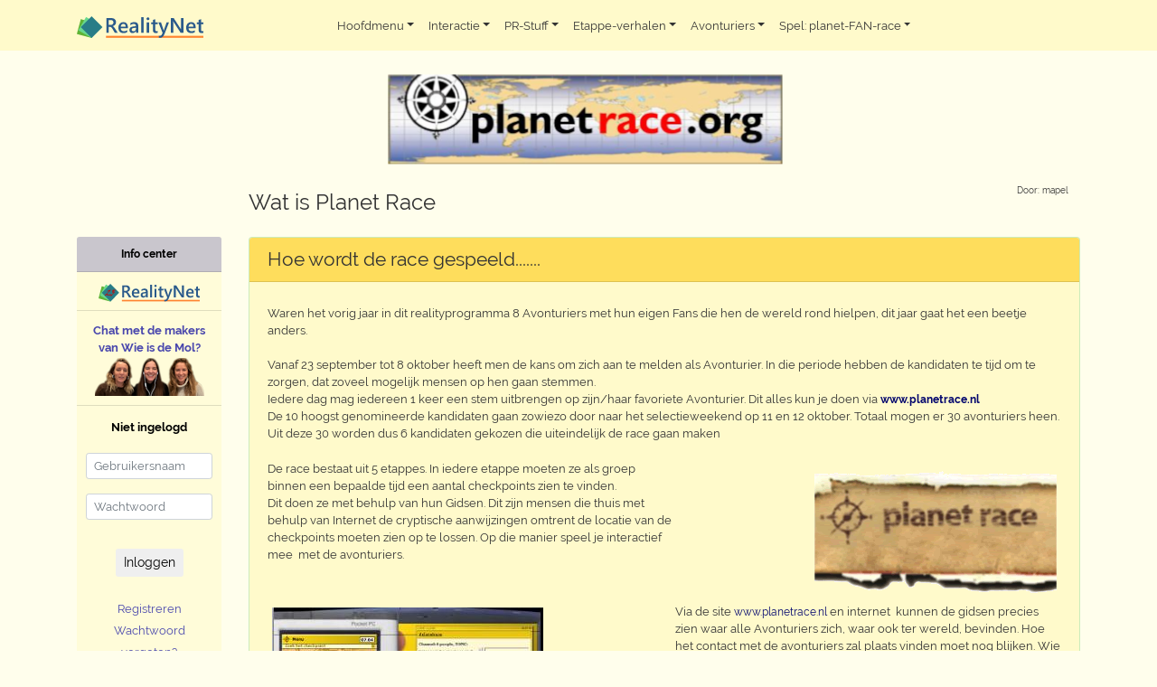

--- FILE ---
content_type: text/html; charset=ISO-8859-1
request_url: https://www.planetrace.org/uitlegPR/
body_size: 6587
content:
<!doctype html>
<html lang="nl">
<head>
	<meta charset="ISO-8859-1">
	<meta name="viewport" content="width=device-width, initial-scale=1, shrink-to-fit=no">
	<link rel="stylesheet" href="https://www.planetrace.org/rn/css/vendor/bootstrap_4.1.1.min.css">
	<link href="https://www.planetrace.org/rn/css/vendor/fonts_google_raleway_400_700.css" rel="stylesheet">
	<script type="text/javascript" src="https://www.realitynet.org/smf/Themes/default/scripts/sha1.js"></script>
	<script type="text/javascript" src="https://www.realitynet.org/smf/Themes/default/scripts/script.js?fin21"></script>
	<script type="text/javascript" src="https://www.realitynet.org/smf/Themes/default/scripts/theme.js?fin21"></script>
	<script type="text/javascript">
		var smf_theme_url = "https://www.realitynet.org/smf/Themes/default";
		var smf_default_theme_url = "https://www.realitynet.org/smf/Themes/default";
		var smf_images_url = "https://www.realitynet.org/smf/Themes/default/images";
		var smf_scripturl = "https://www.realitynet.org/forum/?PHPSESSID=ee20626a34791fb001407d65b5316257&amp;";
		var smf_iso_case_folding = false;
		var smf_charset = "ISO-8859-1";
		var ajax_notification_text = "Laden...";
		var ajax_notification_cancel_text = "Annuleren";
		 var um=new Object;um.menuClasses=[],um.itemClasses=[],um.menuCode=[]; um.baseSRC = "https://www.realitynet.org/cms/images/"; um.orientation = [ "horizontal", "left", "top", "absolute", "0", "0", "1000", ]; um.list = [ "flexible", "yes", "yes", ]; um.behaviors = [ "0", "100", "yes", "default", ]; um.hstrip = [ "none", "yes", ]; um.navbar = [ "0", "0", "7.5em", ]; um.items = [ "0", "0", "collapse", "#ead4a4 #edbb85 #edbb85 #ead4a4", "solid", "#ead4a4 #ead4a4 #fae4b4 #fae4b4", "solid", "#ead4a4 #edbb85 #edbb85 #ead4a4", "solid dashed solid solid", "5", "2", "#FFFFF0", "#FFFFF0", "#FFFFF0", "small", "arial", "bold", "none", "left", "#000000", "#CC0000", "#000000", "normal", "normal", "normal", "", "", "", "none", "none", "20", "&gt;", ]; um.menus = [ "0", "0", "0", "#bdb #080 #080 #bdb", "solid", "12em", "1", "#FFFFF0", "", "black", "1px", "", ]; um.menuItems = [ "1", "0", "separate", "#ffffff", "solid", "#0302b1", "solid", "#f8fbd0", "solid", "5", "2", "transparent", "#FFEBB0", "transparent", "small", "arial", "normal", "none", "left", "#000000", "#000000", "#000000", "normal", "normal", "normal", "", "", "", "arrow_right.gif", "arrow_right_roll.gif", "11", "&gt;", ]; var smf_theme_url = 'https://www.realitynet.org/smf/Themes/default'; var smf_images_url = 'https://www.realitynet.org/smf/Themes/default/images'; var smf_scripturl = 'https://www.realitynet.org/forum/'; var smf_session_id = 'b4a594017bb413d6cb74624bfe8360e3';
	</script>
	<meta http-equiv="Content-Type" content="text/html; charset=ISO-8859-1" />
	<meta name="description" content="Wat is Planet Race - Planet Race - PlanetRace.org" />
	<title>Wat is Planet Race - Planet Race - PlanetRace.org</title>
	<link rel="shortcut icon" type="application/ico" href="https://www.planetrace.org/rn/image/theme/pr/favicon.ico" />
	<link rel="apple-touch-icon" href="https://www.planetrace.org/rn/image/theme/pr/apple-touch-icon.png" />
	<meta name="google-site-verification" content="mpB7ceh4GOoaFKIO7hieMwSwL9dS1DdVMv4dnK8bXPk" />
	<link rel="canonical" href="https://www.PlanetRace.org/uitlegPR" />
	<link rel="help" href="https://www.realitynet.org/forum/?PHPSESSID=ee20626a34791fb001407d65b5316257&amp;action=help" />
	<link rel="search" href="https://www.realitynet.org/forum/?PHPSESSID=ee20626a34791fb001407d65b5316257&amp;action=search" />
	<link rel="contents" href="https://www.realitynet.org/forum/?PHPSESSID=ee20626a34791fb001407d65b5316257&amp;" />
	<link rel="alternate" type="application/rss+xml" title="Realitynet - Realitynet.org - RSS" href="https://www.realitynet.org/forum/?PHPSESSID=ee20626a34791fb001407d65b5316257&amp;type=rss;action=.xml" />
	<link rel="stylesheet" type="text/css" href="https://www.planetrace.org/rn/css/site.css?v3">
	<link rel="stylesheet" type="text/css" href="https://www.planetrace.org/rn/css/theme/pr/site.override.css">
</head>
<body>
<nav id="main-menu" class="navbar navbar-expand-lg navbar-light bg-light bg-light-custom">
	<div class="container">
		<a class="navbar-brand mr-auto" href="https://www.realitynet.org"><img src="https://www.planetrace.org/rn/image/shared/logo_web_2018.svg" alt="" style="height: 1.5rem"></a>
		<button class="navbar-toggler ml-1" type="button" data-toggle="collapse" data-target="#navbarSupportedContent" aria-controls="navbarSupportedContent" aria-expanded="false" aria-label="Toggle navigation">
			<span class="navbar-toggler-icon"></span>
		</button>

		<div class="collapse navbar-collapse" id="navbarSupportedContent">
			<ul class="navbar-nav mr-auto">
					<li class="nav-item dropdown">
						<a class="nav-link dropdown-toggle" href="" id="navbarDropdown" role="button"
						   data-toggle="dropdown" aria-haspopup="true" aria-expanded="false">Hoofdmenu</a>
						<ul class="dropdown-menu" aria-labelledby="navbarDropdown">
							<li><a class="dropdown-item" href="https://www.planetrace.org/intro/">Home</a></li>
							<li><a class="dropdown-item" href="https://www.planetrace.org/linkpagina/">Links</a></li>
							<li><a class="dropdown-item" href="https://www.planetrace.org/sitehistoryRN/">Totstandkoming site   </a></li>
							<li><a class="dropdown-item" href="https://www.planetrace.org/PRcrew/">Crew planetrace.org</a></li>
							<li><a class="dropdown-item" href="https://www.planetrace.org/interactief_actieflidworden/">Word Actief Lid</a></li>
							<li><a class="dropdown-item" href="https://www.planetrace.org/colofon1/">Wie doet wat op de site?</a></li>
						</ul>
					</li>
					<li class="nav-item dropdown">
						<a class="nav-link dropdown-toggle" href="" id="navbarDropdown" role="button"
						   data-toggle="dropdown" aria-haspopup="true" aria-expanded="false">Interactie</a>
						<ul class="dropdown-menu" aria-labelledby="navbarDropdown">
							<li><a class="dropdown-item" href="https://www.planetrace.org/policy/">Gedragsregels</a></li>
							<li><a class="dropdown-item" href="https://www.planetrace.org/forum/2003">Forum</a></li>
							<li><a class="dropdown-item" href="https://www.planetrace.org/chatRN/">Chat</a></li>
							<li><a class="dropdown-item" href="https://www.planetrace.org/enquetes/">De RealityNet Enquête</a></li>
							<li><a class="dropdown-item" href="https://www.planetrace.org/prpool/">PR-pool</a></li>
							<li><a class="dropdown-item" href="https://www.planetrace.org/nieuwsbrief/">Nieuwsbrief</a></li>
						</ul>
					</li>
					<li class="nav-item dropdown">
						<a class="nav-link dropdown-toggle" href="" id="navbarDropdown" role="button"
						   data-toggle="dropdown" aria-haspopup="true" aria-expanded="false">PR-Stuff</a>
						<ul class="dropdown-menu" aria-labelledby="navbarDropdown">
							<li><a class="dropdown-item" href="https://www.planetrace.org/racenieuws/">Laatste nieuws Planetrace</a></li>
							<li><a class="dropdown-item" href="https://www.planetrace.org/uitlegPR/">Wat is Planetrace?</a></li>
							<li class="dropdown-submenu"><a class="dropdown-item dropdown-toggle" href="">Handige info per etappe</a>
								<ul class="dropdown-menu">
									<li><a class="dropdown-item" href="https://www.planetrace.org/PRetap1BR/">Etappe 1</a></li>
									<li><a class="dropdown-item" href="https://www.planetrace.org/PRetap2CH/">Etappe 2</a></li>
									<li><a class="dropdown-item" href="https://www.planetrace.org/PRetap3/">Etappe 3</a></li>
									<li><a class="dropdown-item" href="https://www.planetrace.org/pretetap4ta/">Etappe 4</a></li>
									<li><a class="dropdown-item" href="https://www.planetrace.org/pretap5/">Etappe 5</a></li>
								</ul>
							</li>
							<li><a class="dropdown-item" href="https://www.planetrace.org/columnssappigeverhalen/">Columns - Sappige verhalen   </a></li>
							<li><a class="dropdown-item" href="https://www.planetrace.org/dagboekfans/">Dagboeken van Fans</a></li>
							<li><a class="dropdown-item" href="https://www.planetrace.org/fotos/">PR in foto-vlucht</a></li>
							<li><a class="dropdown-item" href="https://www.planetrace.org/mediastuff/">PR in de media</a></li>
							<li class="dropdown-submenu"><a class="dropdown-item dropdown-toggle" href="">PR-weetjes</a>
								<ul class="dropdown-menu">
									<li><a class="dropdown-item" href="https://www.planetrace.org/landeninfo/">Landen Info</a></li>
									<li><a class="dropdown-item" href="https://www.planetrace.org/recepten/">Recepten </a></li>
									<li><a class="dropdown-item" href="https://www.planetrace.org/wnf/">Race voor de zeeschildpad</a></li>
									<li><a class="dropdown-item" href="https://www.planetrace.org/timimmers/">Presentator Tim Immers </a></li>
								</ul>
							</li>
							<li><a class="dropdown-item" href="https://www.planetrace.org/ffunstuff/">ffunstuff</a></li>
							<li><a class="dropdown-item" href="https://www.planetrace.org/terugblik/">Terugblik op 2002</a></li>
						</ul>
					</li>
					<li class="nav-item dropdown">
						<a class="nav-link dropdown-toggle" href="" id="navbarDropdown" role="button"
						   data-toggle="dropdown" aria-haspopup="true" aria-expanded="false">Etappe-verhalen</a>
						<ul class="dropdown-menu" aria-labelledby="navbarDropdown">
							<li class="dropdown-submenu"><a class="dropdown-item dropdown-toggle" href="https://www.planetrace.org/etappeverhaal1/">Etappe 1</a>
								<ul class="dropdown-menu">
									<li><a class="dropdown-item" href="https://www.planetrace.org/1braaffotos/">Brazilië in fotovlucht</a></li>
								</ul>
							</li>
							<li class="dropdown-submenu"><a class="dropdown-item dropdown-toggle" href="https://www.planetrace.org/etappeverhaal2/">Etappe 2</a>
								<ul class="dropdown-menu">
									<li><a class="dropdown-item" href="https://www.planetrace.org/2chilifotos1/">Chili in fotovlucht</a></li>
								</ul>
							</li>
							<li class="dropdown-submenu"><a class="dropdown-item dropdown-toggle" href="https://www.planetrace.org/3thissitfotos1/">Etappe 3</a>
								<ul class="dropdown-menu">
									<li><a class="dropdown-item" href="https://www.planetrace.org/3thissitfotos1/">Thailand in fotovlucht</a></li>
								</ul>
							</li>
							<li class="dropdown-submenu"><a class="dropdown-item dropdown-toggle" href="https://www.planetrace.org/4takaliufotos1/">Etappe 4</a>
								<ul class="dropdown-menu">
									<li><a class="dropdown-item" href="https://www.planetrace.org/4takaliufotos1/">Tanzania in fotovlucht</a></li>
								</ul>
							</li>
							<li class="dropdown-submenu"><a class="dropdown-item dropdown-toggle" href="https://www.planetrace.org/5zwodelfotos1/">Etappe 5</a>
								<ul class="dropdown-menu">
									<li><a class="dropdown-item" href="https://www.planetrace.org/5zwodelfotos1/">Zwitserland in fotovlucht</a></li>
								</ul>
							</li>
						</ul>
					</li>
					<li class="nav-item dropdown">
						<a class="nav-link dropdown-toggle" href="" id="navbarDropdown" role="button"
						   data-toggle="dropdown" aria-haspopup="true" aria-expanded="false">Avonturiers</a>
						<ul class="dropdown-menu" aria-labelledby="navbarDropdown">
							<li class="dropdown-submenu"><a class="dropdown-item dropdown-toggle" href="https://www.planetrace.org/Citta/">Citta</a>
								<ul class="dropdown-menu">
									<li><a class="dropdown-item" href="https://www.planetrace.org/dagboekcitta/">Dagboek en vragen</a></li>
								</ul>
							</li>
							<li class="dropdown-submenu"><a class="dropdown-item dropdown-toggle" href="https://www.planetrace.org/Michele/">Michèle</a>
								<ul class="dropdown-menu">
									<li><a class="dropdown-item" href="https://www.planetrace.org/dagboekmichele/">Dagboek en vragen</a></li>
								</ul>
							</li>
							<li class="dropdown-submenu"><a class="dropdown-item dropdown-toggle" href="https://www.planetrace.org/Henk-Jan/">Henk-Jan</a>
								<ul class="dropdown-menu">
									<li><a class="dropdown-item" href="https://www.planetrace.org/dagboekHJ/">Dagboek en vragen</a></li>
								</ul>
							</li>
							<li class="dropdown-submenu"><a class="dropdown-item dropdown-toggle" href="https://www.planetrace.org/vincent/">Vincent</a>
								<ul class="dropdown-menu">
									<li><a class="dropdown-item" href="https://www.planetrace.org/dagboekvincent/">Dagboek en vragen</a></li>
								</ul>
							</li>
							<li class="dropdown-submenu"><a class="dropdown-item dropdown-toggle" href="https://www.planetrace.org/ellen/">Ellen</a>
								<ul class="dropdown-menu">
									<li><a class="dropdown-item" href="https://www.planetrace.org/dagboekellen/">Dagboek</a></li>
								</ul>
							</li>
							<li class="dropdown-submenu"><a class="dropdown-item dropdown-toggle" href="https://www.planetrace.org/peterpaul/">Peter-Paul</a>
								<ul class="dropdown-menu">
									<li><a class="dropdown-item" href="https://www.planetrace.org/dagboekPP/">Dagboek</a></li>
									<li><a class="dropdown-item" href="https://www.planetrace.org/ppreisverslag/">Nabeschouwing van PP</a></li>
								</ul>
							</li>
						</ul>
					</li>
					<li class="nav-item dropdown">
						<a class="nav-link dropdown-toggle" href="https://www.planetrace.org/planetfanrace/" id="navbarDropdown" role="button"
						   data-toggle="dropdown" aria-haspopup="true" aria-expanded="false">Spel: planet-FAN-race</a>
						<ul class="dropdown-menu" aria-labelledby="navbarDropdown">
							<li><a class="dropdown-item" href="https://www.planetrace.org/planetfanrace/">Uitleg en regels</a></li>
							<li><a class="dropdown-item" href="https://www.planetrace.org/aanmeldingformPFR/">Aanmelden</a></li>
							<li><a class="dropdown-item" href="https://www.planetrace.org/pfrdeelnemendeteams/">Deelnemende teams</a></li>
							<li><a class="dropdown-item" href="https://www.planetrace.org/oplossingsformPFR/">Verstuur oplossing</a></li>
							<li class="dropdown-submenu"><a class="dropdown-item dropdown-toggle" href="">Scores</a>
								<ul class="dropdown-menu">
									<li><a class="dropdown-item" href="https://www.planetrace.org/pfrtotaalscores/">Totaal klassement</a></li>
									<li><a class="dropdown-item" href="https://www.planetrace.org/uitslagetappe1/">Uitslag FAN-etappe 1</a></li>
									<li><a class="dropdown-item" href="https://www.planetrace.org/uitslagetappe2/">Uitslag FAN-etappe 2</a></li>
									<li><a class="dropdown-item" href="https://www.planetrace.org/uitslagetappe3/">Uitslag FAN-etappe 3</a></li>
									<li><a class="dropdown-item" href="https://www.planetrace.org/uitslagetappe4/">Uitslag FAN-etappe 4</a></li>
									<li><a class="dropdown-item" href="https://www.planetrace.org/uitslagetappe5/">Uitslag FAN-etappe 5</a></li>
									<li><a class="dropdown-item" href="https://www.planetrace.org/uitslagetappe6/">Uitslag FAN-etappe 6</a></li>
									<li><a class="dropdown-item" href="https://www.planetrace.org/pfrwinnaar/">...en de winnaar is........</a></li>
								</ul>
							</li>
						</ul>
					</li>
				</ul>
			</div>
	</div>
</nav>

<main>
	<div class="container cms">
		<div class="row">
			<div class="col-12 text-center">
		 		<img src="https://www.planetrace.org/rn/image/theme/pr/logo_web_2018.svg?fin21" alt="" class="logo-main" />
			</div>
		</div>
		<div class="row">
			<div class="col-8 order-lg-2 content-title"><h1>Wat is Planet Race</h1></div>
			<div class="col-2 order-lg-1 sidebar"></div>
			<div class="col-2 order-lg-3 text-right content-author"><p><small>Door: mapel</small></p></div>
		</div>
		<!-- MAIN CONTENT -->
		<div class="row">
			<!-- MAIN CMS CONTENT -->
			<div class="col-lg-10 order-lg-2 main">
				<div id="derace" class="card">
					<div class="card-header">
						<h2>Hoe wordt de race gespeeld.......</h2>
						<small></small>
					</div>
					<div class="card-body">
					
						<!-- CMS Content -->
						<table border="0" cellspacing="0" cellpadding="0" width="100%" class="table-responsive-sm">
							<tr>
								<td colspan="2" style="text-align: left; vertical-align: top">
					<div style="padding-bottom: 15px;padding-top: 5px;">Waren het vorig jaar in dit realityprogramma 8 Avonturiers met hun eigen Fans die hen de wereld rond hielpen, dit jaar gaat het een beetje anders.<br /><br />Vanaf 23 september tot 8 oktober heeft men de kans om zich aan te melden als Avonturier. In die periode hebben de kandidaten te tijd om te zorgen, dat zoveel mogelijk mensen op hen gaan stemmen.<br />Iedere dag mag iedereen 1 keer een stem uitbrengen op zijn/haar favoriete Avonturier. Dit alles kun je doen via <a href="http://www.planetrace.nl" class="bbc_link" target="_blank" rel="noopener noreferrer"><strong>www.planetrace.nl</strong></a><br />De 10 hoogst genomineerde kandidaten gaan zowiezo door naar het selectieweekend op 11 en 12 oktober. Totaal mogen er 30 avonturiers heen. Uit deze 30 worden dus 6 kandidaten gekozen die uiteindelijk de race gaan maken<br />
					</div>
								</td>
							</tr>
							<tr>
								<td style="text-align: left; vertical-align: top">
					<div style="padding-bottom: 15px;padding-top: 5px;">De race bestaat uit 5 etappes. In iedere etappe moeten ze als groep binnen een bepaalde tijd een aantal checkpoints zien te vinden.<br />Dit doen ze met behulp van hun Gidsen. Dit zijn mensen die thuis met behulp van Internet de cryptische aanwijzingen omtrent de locatie van de checkpoints moeten zien op te lossen. Op die manier speel je interactief mee&nbsp; met de avonturiers.<br />
					</div>
								</td>
								<td style="text-align: left; vertical-align: top">
					<div style="padding-bottom: 15px;padding-top: 5px;">
						<img src="https://www.realitynet.org/images/pr/planetrace2003.gif" align="right" vspace="5" hspace="5" alt="" />
					</div>
								</td>
							</tr>
							<tr>
								<td style="text-align: left; vertical-align: top">
					<div style="padding-bottom: 15px;padding-top: 5px;">
						<img src="https://www.realitynet.org/images/pr/lifeline.jpg" align="left" vspace="5" hspace="5" alt="" />
					</div>
								</td>
								<td style="text-align: left; vertical-align: top">
					<div style="padding-bottom: 15px;padding-top: 5px;">Via de site <a href="http://www.planetrace.nl" class="bbc_link" target="_blank" rel="noopener noreferrer">www.planetrace.nl</a> en internet&nbsp; kunnen de gidsen precies zien waar alle Avonturiers zich, waar ook ter wereld, bevinden. Hoe het contact met de avonturiers zal plaats vinden moet nog blijken. Wie weet gaat dat net als vorig jaar met de zogenaamde Lifeline (een GPS-systeem).
					</div>
								</td>
							</tr>
							<tr>
								<td style="text-align: left; vertical-align: top">
					<div style="padding-bottom: 15px;padding-top: 5px;">De Gidsen thuis kunnen na ieder checkpoint een voorkeurstem geven aan één Avonturier. De twee Avonturiers met de minste stemmen wordt halverwege de week bekend gemaakt&nbsp; Aan het eind van de week kiezen de Avonturiers wie van die twee naar huis moet. Uiteindelijk blijft er één winnaar over
					</div>
								</td>
								<td style="text-align: left; vertical-align: top">
					<div style="padding-bottom: 15px;padding-top: 5px;">
						<img src="https://www.realitynet.org/images/pr/loektenbells1.jpg" align="right" vspace="5" hspace="5" alt="" />
					</div>
								</td>
							</tr>
							<tr>
								<td style="text-align: left; vertical-align: top">
					<div style="padding-bottom: 15px;padding-top: 5px;">
						<img src="https://www.realitynet.org/images/pr/stefanoukproost.jpg" align="left" vspace="5" hspace="5" alt="" />
					</div>
								</td>
								<td style="text-align: left; vertical-align: top">
					<div style="padding-bottom: 15px;padding-top: 5px;">In beginsel krijgen de Avonturiers een pot van<br />? 5000,-- mee. Iedere keer dat ze op tijd bij het laatste checkpoint van de etappe zijn komt er&nbsp; weer ? 5000,-- bij. Zo kan de pot oplopen tot ?30.000,--, maar..........alleen de winnaar krijgt die mee naar huis!!!!<br />
					</div>
								</td>
							</tr>
							<tr>
								<td style="text-align: left; vertical-align: top">
					<div style="padding-bottom: 15px;padding-top: 5px;">De race start op<strong>1 november </strong> en vanaf <strong>11 november</strong> kan men <strong>planet<span style="color: Red;" class="bbc_color">race </span> </strong> wekelijks volgen op TV , op dinsdag om 22.00 uur bij Yorin.<br /><br />
					</div>
								</td>
								<td style="text-align: left; vertical-align: top">
					<div style="padding-bottom: 15px;padding-top: 5px;">
						<img src="https://www.realitynet.org/images/pr/logoyorin.gif" align="right" vspace="5" hspace="5" alt="" />
					</div>
								</td>
							</tr>
						</table>
						<!-- / CMS Content -->
					</div>
				</div>
		</div>
		<!-- //MAIN CMS CONTENT -->
			<!-- SIDEBAR -->
			<div class="col-lg-2 col-xl-2 order-lg-1 sidebar">
				<div class="card-deck text-center">
					<div class="card">
						<div class="card-header">
							<h6>Info center</h6>
						</div>
						<div class="card-body">
							<a href="https://www.realitynet.org/forum/?PHPSESSID=ee20626a34791fb001407d65b5316257&amp;nieuws/?topic=75582.0" title="Realitynet 25 jaar!">
								<img alt="Realitynet 25 jaar!" border="0" src="https://www.realitynet.org/images/rn/logo_web_2025.svg" style="width: 80%;">
							</a>
						</div>
						<div class="card-body">
		
							<a href="https://www.wieisdemol.com/widm27-chat-mol-crew">
								<strong>Chat met de makers van Wie is de Mol?</strong><br />
								<img src="https://www.realitynet.org/images/widm27/chat/insiders_chat.png?"><br />
							</a>   
						</div>
						<div class="card-body">
							<p style="margin-bottom: 1rem"><strong>Niet ingelogd</strong></p>
							<form id="guest_form" action="?action=login2" method="post" accept-charset="ISO-8859-1"  onsubmit="hashLoginPassword(this, 'b4a594017bb413d6cb74624bfe8360e3');">
								<input type="hidden" name="cookielength" value="60">
								<input type="hidden" name="cookieneverexp" value="1">
								<input type="hidden" name="hash_passwrd" value="">
								<input type="hidden" name="d1a4b8473bb3" value="b4a594017bb413d6cb74624bfe8360e3">

								<div class="row">
									<div class="col-sm-6 col-lg-12 form-group">
										<input class="form-control form-control-sm" type="text" name="user" placeholder="Gebruikersnaam" style="font-size: .8rem">
									</div>
									<div class="col-sm-6 col-lg-12 form-group">
										<input class="form-control form-control-sm" type="password" name="passwrd" placeholder="Wachtwoord" style="font-size: .8rem">
									</div>
								</div>

								<!--
								<div class="form-check form-check-inline">
									<input class="form-check-input" type="checkbox" value="" id="persistentLogin">
									<label class="form-check-label" for="persistentLogin">
										Blijf ingelogd
									</label>
								</div>
								-->

								<button type="submit" class="btn btn-sm btn-default">Inloggen</button>

								<p>&nbsp;</p>
							</form>

							<p><a href="https://www.realitynet.org/forum/?PHPSESSID=ee20626a34791fb001407d65b5316257&amp;action=register">Registreren</a></p>
							<p><a href="https://www.realitynet.org/forum/?PHPSESSID=ee20626a34791fb001407d65b5316257&amp;action=reminder;what=input_user">Wachtwoord vergeten?</a></p>
							<p><a href="https://www.realitynet.org/forum/?PHPSESSID=ee20626a34791fb001407d65b5316257&amp;p=waaromregistrerenRN">Waarom registreren?</a></p>
						</div>
					</div>

					<div class="w-100"></div>

					<div class="card">
						<div class="card-header">
							<h6>RealityNet</h6>
						</div>
						<div class="card-body">
							<p><strong>Ga naar:</strong></p>

							<ul class="site-list">
								<li><a href="https://www.ExpeditieRobinson.net" title="Alles over Expeditie Robinson"><img src="https://www.planetrace.org/rn/image/theme/er/logo_web_2018.svg?fin=21" alt="Ga naar ExpeditieRobinson.Net" border="0"></a></li>
								<li><a href="https://www.wieisdemol.com" title="Alles over Wie is de Mol"><img src="https://www.planetrace.org/rn/image/theme/widm/logo_web_2018.svg?fin21" alt="Ga naar WieIsDeMol.Com" border="0"></a></li>
								<li><a href="https://www.pekingexpress.org" title="Alles over Peking Express"><img src="https://www.planetrace.org/rn/image/theme/pe/logo_web_2018.svg?fin=21" alt="Ga naar PekingExpress.org" border="0"></a></li>
							<li><a href="https://www.bestemmingx.org" title="Bestemming X"><img src="https://www.planetrace.org/rn/image/theme/bx/logo_web_2018.svg?fin=21" alt="Bestemming X" border="0"></a></li>
								<li><a href="https://www.realityworld.org" title="Alles over RealityWorld"><img src="https://www.planetrace.org/rn/image/theme/rw/logo_web_2018.svg?fin=21" alt="Ga naar RealityWorld.org" border="0"></a></li>
								<li><a href="https://www.realitynet.org/voetbaltoto" title="Doe mee met de voetbaltoto" target="_blank"><img src="https://www.planetrace.org/rn/image/theme/vt/logo_web_2018.svg?fin21" alt="Ga naar de voertbaltoto" border="0"></a></li>
								<li><a href="https://www.realitynet.org/Vuelta2025" title="Vuelta 2025"><img src="https://www.planetrace.org/rn/image/shared/Vuelta_pool.svg" alt="Vuelta pool" border="0"></a></li>
							</ul>
						</div>

						<div class="card-body">
							<p><strong>Nu op de chat</strong></p>
							<p><a href="https://www.PlanetRace.org/index.php?p=chatRN">Realitynet</a></p>
						</div>
						<div class="card-body">
							<p><strong>Nu online</strong></p>
							<p><b>1390</b> gasten en <b>3</b> vaste bezoekers</p>
							<ul class="user-list">
								<li><a href="https://www.realitynet.org/forum/?PHPSESSID=ee20626a34791fb001407d65b5316257&amp;action=profile;u=18905" style="color: #0000FF;">Pac</a></li>
								<li><a href="https://www.realitynet.org/forum/?PHPSESSID=ee20626a34791fb001407d65b5316257&amp;action=profile;u=5" style="color: #FF0000;">Compuart</a></li>
								<li><a href="https://www.realitynet.org/forum/?PHPSESSID=ee20626a34791fb001407d65b5316257&amp;action=profile;u=31398" style="">GerritDeBloempot</a></li>
							</ul>
						</div>
						<div class="card-body">
							<p><strong>RealityTV vandaag</strong></p>
							<ul class="guide-list">
								<li>
									<strong>Pandora</strong><br />
									<b>20:00</b> Aflevering 4 - RTL 4 
								</li>
								<li>
									<strong>Vals Spel</strong><br />
									<b>00:00</b> Aflevering 10 - Videoland 
								</li>
							</ul>
						</div>
					</div>

					<div class="w-100"></div>

					<div class="card">
						<div class="card-header">
							<h6>Activiteitenagenda</h6>
						</div>
						<div class="card-body">
							<ol class="event-list">
								<li><strong>Doe mee!</strong><br><a href="https://www.realitynet.org/forum/?PHPSESSID=ee20626a34791fb001407d65b5316257&amp;spellen/algemeen/?topic=69134.msg2591458#msg2591458">Het Traagste Woord</a>
								</li>
							</ol>
						</div>
					</div>
				</div>
			</div>
			<!-- //SIDEBAR -->
		</div>
		<!-- //MAIN CONTENT -->
	</div>
</main>

<div class="container">
	<footer class="pt-4 my-md-5 pt-md-5 border-top">
		<div class="row">
			<div class="col-12 text-center">
				<img class="" src="https://www.planetrace.org/rn/image/shared/visual_web_2018.svg" alt="" height="24">
				<small class="text-muted">Reality Net - Realitynet.nl is een dochter van
				<a href="https://www.realitynet.org/">RealityNet</a> &copy; 2000-2026 RealityNet.org | 
				<a href="https://www.planetrace.org/privacybeleid/">Privacybeleid</a> | 
				<a href="https://www.planetrace.org/policy/">Regels</a>
				</small>
			</div>
		</div>

		<div class="row">
			<div class="col-12 text-center">
				<small class="text-muted">
			<span class="smalltext" style="display: inline; visibility: visible; font-family: Verdana, Arial, sans-serif;">ISIS-CMS Content Management System by <a href="http://www.compuart.nl">Compuart</a> &copy; 2003-2026<br /><a href="https://www.realitynet.org/forum/?PHPSESSID=ee20626a34791fb001407d65b5316257&amp;action=credits" title="Simple Machines Forum" target="_blank" class="new_win">SMF 2.0.19</a> |
 <a href="https://www.simplemachines.org/about/smf/license.php" title="License" target="_blank" class="new_win">SMF &copy; 2019</a>, <a href="https://www.simplemachines.org" title="Simple Machines" target="_blank" class="new_win">Simple Machines</a>
			</span><br>
				<span style="font-size: .5rem">Pagina opgebouwd in 0.153 seconden met 16 queries.</span></small>
			</div>
		</div>
	</footer>
</div>
<!-- Optional JavaScript -->
<!-- jQuery first, then Popper.js, then Bootstrap JS -->
<script src="https://www.planetrace.org/rn/js/vendor/jquery-3.3.1.slim.min.js"></script>
<script src="https://www.planetrace.org/rn/js/vendor/popper_1.14.3.min.js"></script>
<script src="https://www.planetrace.org/rn/js/vendor/bootstrap_4.1.1.min.js"></script>
<script>
    $('.dropdown-menu a.dropdown-toggle').on('click', function (e) {
        if (!$(this).next().hasClass('show')) {
            $(this).parents('.dropdown-menu').first().find('.show').removeClass("show");
        }
        var $subMenu = $(this).next(".dropdown-menu");
        $subMenu.toggleClass('show');

        $(this).parents('li.nav-item.dropdown.show').on('hidden.bs.dropdown', function (e) {
            $('.dropdown-submenu .show').removeClass("show");
        });

        return false;
    });
</script>
</body></html>

--- FILE ---
content_type: text/css
request_url: https://www.planetrace.org/rn/css/theme/pr/site.override.css
body_size: 656
content:
/**
 * This file contains default SMF (and other) CSS overrides. The stylesheet is loaded last, so all styles are
 * overridable using this file.
 */

/* general HTML */
body {
    background-color: #fffeec;
}

/* menu */
.bg-light.bg-light-custom {
	background-color: #fffacb !important;
}
.navbar-light .navbar-nav .nav-link{
    color: #333;
}
.dropdown-menu {
	background-color: white;
}
.dropdown-item {
    color: black;
}

.main .card-header {
	/*1*/
	background-color: #fedd5c;
    
}

.main .card-body {
	background-color: #fffacb;
}

.sidebar .card-header {
	background-color: #c9c6cd;
}

.sidebar .card-body {
	background-color: #fffcd9;
}

/* forum */
#header {
    border-top: 1px solid rgba(42, 90, 139, .25);
    border-left: 1px solid rgba(42, 90, 139, .25);
    border-right: 1px solid rgba(42, 90, 139, .25);
}


.main a, .main a:visited {
    color: #04076e;
}

.main a:hover {
    color: #2a5a8b;
}

h4.catbg, h4.catbg2, h3.catbg, h3.catbg2, .table_list tbody.header td.catbg, .cat_bar, div.cat_bar  {
 	/*1*/
   background-color: #ffdf00;
}

.catbg, .catbg2, tr.catbg td, tr.catbg2 td, tr.catbg th, tr.catbg2 th, div.roundframe div.cat_bar {
    background-color: #ff9f31;
}

h3.catbg a:link, h3.catbg a:visited, h4.catbg a:link, h4.catbg a:visited, h3.catbg, .table_list tbody.header td, .table_list tbody.header td a {
    color: #fff;
}

.windowbg, #preview_body {
    background-color: #ffebb0;
}

.windowbg2 {
	background-color: #fffacb;
}

.titlebg, div.title_barIC h4.titlebg, div.title_barIC, div.title_barIC h4.titlebg {
    background-color: #fedd5c;
    color: white;
}

#content_section {
    border-left: 1px solid rgba(42, 90, 139, .25);
	border-right: 1px solid rgba(42, 90, 139, .25);
	border-bottom: 1px solid rgba(42, 90, 139, .25);
}

blockquote.bbc_standard_quote {
	background-color: #fefefe;
}

--- FILE ---
content_type: image/svg+xml
request_url: https://www.planetrace.org/rn/image/theme/pr/logo_web_2018.svg?fin21
body_size: 71185
content:
<?xml version="1.0" encoding="UTF-8" standalone="no"?>
<!-- Created with Inkscape (http://www.inkscape.org/) -->

<svg
   xmlns:dc="http://purl.org/dc/elements/1.1/"
   xmlns:cc="http://creativecommons.org/ns#"
   xmlns:rdf="http://www.w3.org/1999/02/22-rdf-syntax-ns#"
   xmlns:svg="http://www.w3.org/2000/svg"
   xmlns="http://www.w3.org/2000/svg"
   xmlns:xlink="http://www.w3.org/1999/xlink"
   xmlns:sodipodi="http://sodipodi.sourceforge.net/DTD/sodipodi-0.dtd"
   xmlns:inkscape="http://www.inkscape.org/namespaces/inkscape"
   width="576.71808"
   height="98.993378"
   viewBox="0 0 152.58999 26.191999"
   version="1.1"
   id="svg4953"
   inkscape:version="0.92.3 (2405546, 2018-03-11)"
   sodipodi:docname="logo_web_2018.svg">
  <defs
     id="defs4947" />
  <sodipodi:namedview
     id="base"
     pagecolor="#ffffff"
     bordercolor="#666666"
     borderopacity="1.0"
     inkscape:pageopacity="0.0"
     inkscape:pageshadow="2"
     inkscape:zoom="1.979899"
     inkscape:cx="317.57782"
     inkscape:cy="18.658524"
     inkscape:document-units="mm"
     inkscape:current-layer="layer1"
     showgrid="false"
     units="px"
     inkscape:window-width="1920"
     inkscape:window-height="1177"
     inkscape:window-x="-8"
     inkscape:window-y="-8"
     inkscape:window-maximized="1" />
  <metadata
     id="metadata4950">
    <rdf:RDF>
      <cc:Work
         rdf:about="">
        <dc:format>image/svg+xml</dc:format>
        <dc:type
           rdf:resource="http://purl.org/dc/dcmitype/StillImage" />
        <dc:title />
      </cc:Work>
    </rdf:RDF>
  </metadata>
  <g
     inkscape:label="Laag 1"
     inkscape:groupmode="layer"
     id="layer1"
     transform="translate(0,-270.80799)">
    <image
       y="270.91693"
       x="21.068129"
       id="image15"
       xlink:href="[data-uri]
nKy8abMlV3UtOsaca2Xmbk9THaXGiCoJUUgCJETJCLCFwBgFbmSEI2zf57ADR/ij/4vD3+xw+IUj
7Bf40djhADsujUDYRldCvhiVAFlQEpJQlUrVnG7vnZlrrTnfh9znSPC+3h0nqk6bO3PlmmOOOeaY
yeee/teLL71spqm4xMroyXtKBgvgdIUHmhIqJGjmvXkHKYA7qBrdNWcQIWhjReBBVafT6Wg0unDh
wre//e3XX3/dzM6fP//xj3/8/e9///b2NkkzA0CSJAB3d3cRcXeS7t51Xc4551xVVVVVqjr8aPjp
cAQzE5Hhm2bWtu2lS5eeeOKJf/7nf758+fLm5uZDDz30wAMPLBaLvb3rzSi57xrMSDAU92KuIm4W
aF5SpaS79SFwAh/OCk64A4RQSBrcAaEIOmFfzMwYQ50yikM1Am4wp4FGeCxSFYXB4QY43AiDQ8Vp
BRAVCN2cTne4m8NAd0KDuLtZcToId4cjUikCwM0ccACAAwRBEnCHZKlLJS4gCXe4+/C7DsCHayOc
MJgTBAUgSAgcBL0M30bJJdShly6b0VURxKO4CAiYWXZmSHHmDO8EJkooIaQIZLgiuIOO4Q2ZIeZS
hjMfXsNpuxsAEQGAEpjntNroTneasbgUqgdxR2+5A4pKEFQwdXPAAAhAQOAwd3eBk0JB9o4KMydl
uEAVNQNcANIBwKhJQhHF4cISDri5C6lBU+pJUVHPgR6c2TSbJJPemYYrpUtgECgyFAoTtyyKIADM
LQEmMPqwIAAkS5NYOeDIgIEuBAiAbnQnXIBAD/AAOAjACKebe1El4W5FBO5WCCgNvr7bIAlzP9ol
4HAMLYVwhhhLLgRFhqg0wjB80AGFR0Decrtg7jGGUsoQs6WUYTsd3kwO60e4eyZNxM2ye9Gopsy5
EAikm9EBEk4HnXTQKMMlx1BZKeYlhOBmZkWA4S6DToc6gon4+u0O95gDTnGSpWQzE63MagfBMvw5
XQUVPbhDaO69oxNxgOHiT3/2o+cvHizTwaKHRiMLCqWABYBYABQWrFBFgeLIGkkW8wywuJdCmJBR
ReklpW46nd58882llMcff/y5556bTCYPPvjgQw89dO+9987ncwBmNuCa+zouhs9LKV3XuXvf9wcH
B/P5XESuXLlS1/V0Oh1gMYQw/BVJETEzdw8hABiNRjfffPO99957cHDwta997cKFC6vVqu/7ra2t
S5dea9sDVcmlGCGhzqVQ1MzdSiBopY4q8L5PQxyBBAAO20eGRTcHACEJE5g5RKoY6pSTu4uE4vYm
hFlRZ0TgcK/g7usdLkGdyCWbFxAwCsgBhYaNJT58YuurdSFJoa8zwXBqDpLi7uaOdb6ggBUU5g5b
B8RwFT4czI7WvfhwhPVvEAJzEaFLCIGUvusY3EIuMDeKKV3FhRDAzRJoDA5xEMUhEshg5lYMEIKH
iH0EiG58KxgCgEgQkZzzgIkD9AdEQvwo9IeQEcCLleSWQtAq1ikNKU6Iw8O6w0w4XNH6v2yJ6mYe
NIqEnLKQ7gAETgEBOJhBW9+AdYANpxOChhC6rnM3obJEIjhLYS6SjQks679ziou40ERVAZaSABcB
3d3KsCgE4U7QIRliUJCOQpoGCao5J3N3G9Bw+BjIg63fZji3YiIEIYCqFCvZnKIOOdxx7vCBNhzF
2hA1ZhY0xKpOKcN8SLSEAwba+l8XeACIt7xIxhhTSqWUARApQhFfo+HhTXdzy6CLuFumIFR1huZU
hFAQwzbGsCFoR5gIuHlQsVJIxCqWUqwkknzz8kGnWKD/wv0yd1cVUSkl55yFCkYngDy8FV1owU3d
IeJAJ1LqCqolrIrcOEhX3ti/er01r6lNcRQfoJR0owvczBCDmBkos/mEtP3FfuqTg6KiEuCAr+q4
P534aDR6/vnnn3322e9///v33nvvpz/96Y985CO33XbbaDT6BRwcbk/f94vF4urVq1euXLl27Vrb
tvv7+03TfOITn6iq6hvf+Ma1a9dOnjx58uTJra2t7e3tEydOzOfz4VADqRwOVUqp6/quu+666aab
3vWud33+85//yle+cvXq1XPnzh0/fmp/T1M/abvSZ6vHk1XbrameW1AR+KiugmKR9jtvHYcINuQ6
dbPiDg581OlFvFRKnUwmMcb9xUHJGShmBvgh7ZUMd80UCgkMG7FokFEdRNl1XnIBXZ1SKJDD3DAw
JlBE1vRFRLSqqxiqAeVJUuQtiV/cuWYFWkxaswSYhlDXVVVVXdd2XevuA5HxNdNYU0M6CZJ0QxCq
6HgkGmS5yKn0SYrDaICLuAgEoDmMoCpVzJ3FxsZxFVVi3+Wus4HI45DSrCHXaaa/wDhGo1Fd113X
9X0/LCCQqAdk76RBHOpQ94HMEhYEsa6qphntrbqu2MCFMRD4dWIQGUJkuGSpKG7uo9E4xKpdtSWX
Q5bGdZg7xAu98C0gDroIR6NYVXGxSH3KAhcbDu6FYghGNZi7C4VOGBQqojoKRS1lzbkM1BtOBzhk
3AHjnLAs9KBqnkEbjeqmqReLRcnF/AgQYewLujXHWRNICgY0lLqqYqz6PrVtBo4gbB0bQ+1g7oCL
UETAZN42TaiqarksKdk65EGHHC0J3OkZeGsOY9M0daWrNqW+UMyKkTzcTniTJBrAKAKgmKOuq7qe
HSw99SaEkm5Z1kg2IP2QjcRZRDJhZohVbOompb7tBhqqR7WOQYtHd8WbKdYJo7CqqqoKOae2a93c
BUABcQiIDjcMex7FUJoa23NujkvwyKIoGhin9Ck5FoQ1wIN0oQfA3VceYSWTIqM53L2jiGkQEmbm
bkE4qsv2dtP3/TPPPPPss8+eP3/+D/7gDz72sY/ddNNNQ3gcFcUAzKzrukuXLj3//PMvvfTShQsX
fvjDH3ZdN5lMAPzqr/5qzjnG+PLLLz/++OMppaqqJpPJbbfddvfdd589e/Yd73jH6dOnY4x1XQ+k
6aiaPnbs2C//8i+PRqPJZPKP//iP3/3u0x/4wIeOHX/nG28UhDCbjZdtX03mgJi5m1EJd1YNggAB
1r+5mYYdJYAYD5HO3EVVIULX8ShUGr31PsMsqgQNbu4FquIhF6yoCBQShMOhxKiGCvuIkl1IpxRb
R8hARN0gEty9pFLMHSCtCqgqKVngIiKi6s7hZwDdaW5CSgBUzOguMbJptGk0xZjqw3JjCCm6hoGB
YX1u6zAyeGlqiuqiWuXs2StA3azk7OYUByUbUmGBGsK6NAckjEJonKVIdhdCzd3fPLQDCM6fiy9A
m0bqik6AtIGzFkrlUggRqEPh4i50KkUcAtSxquu6wQo5HSZZAYVQOBx0I0H6QDA7k2zuqCda1/Cl
9Un4VlwmHcFM1+d7SDdQzE2rUaijpiw+lKAKV5JKCsUhIEUUAIpbKRhqc220UpMCSUPdTR4mrcMl
IMBc1F1FUBJgEptQjzQVF6PBB+gkXKKwBv2wzCdcfFBhqKzHUtVAR1sJh7R3GMUUDQrHYbIBKWAv
0Ng0sRpp1uwZEEog1d7MYgM1/0VOH5qRxkrKEtaBBE00EHEtxBySRLMypFCHiedQ13E0i9ZBMgEV
oOQB192JoVgmfY2q5maghaqJzcjQqnXrmu0InkmH2BF7pQ+cgwRGDaqI3DtiKaYqEAMyWQCHC13g
g/SU3OEVUNMkBYTOQx8aGc9GOU/Nx+ax+IC165ROWIiQUHIWlaB17e7VeOzupJslN6urOJ+Mztx8
yxuvvfi/nvzOj3/84/Pnz//e7/3eI488cuLEiUEBBJBzFhER2d3dfeWVV5577rmnnnrqv/7rv5qm
ufXWWz/2sY/dcccdt956q7tXVTWfz2OMH/3oR++///6mafb29l555ZUXX3zxq1/96he+8IW77rrr
/Pnzd9999x133FHXtaoOxx/owWQyef/73x9jLKX80z/901NP/a9zd+sv3XZ3Me7sHTRTNSTRCNAK
lO5AbBADM1VS5JowgYeZfRClhuWOQZTZsTRPTVzMJnFjvPSyUnpd103FIFEZqxjHEx1PQTFlCKpB
VSBerAoVIZYywRCCh5gkpFJSSjmVUooX61NOfepW3XK5XK3akvuq8vEIpRSz4XCBokI1977v+5QI
jEajcT1S1EIPIdRNMx6PmqZRVQqGnLhmUGqxcqIc7jPKGrM8pywCd18ulyVr39U5Y7Va7u/vLttl
KtZ2+WDZtz2TRchIdASJoGsMBLueWHoqZV3tA0frCLjgFwNMmxKqEsQ8DhItwFhK5S5DNe4gAaEo
QSteknjWSI2o8gG8hRMioJIBEBswAnqUY0wUQjMbj7SK6kV7KT9XqsDFGaDqa+F1oBtOBTzWQWut
rNKaJGCFyBjI1LpUo1sBXAkVCOCeXTsXrdWzmrmBIqL2Jj1fv7nWQUHAizngcRS0kWhRi9kgwA6V
Na24DtmMLnQCIlQfBOe6iXXjSg/7QXdEXKiEuIublgwgCCOh7izFAVAkBolB6jqqRkgshQYRHuYu
gBwo8yCkr4EnNONQVxEwDSJ0cxG6lcO8t1ZxSfWhCEYBNTZ1qKnFXAvhSsDyUAIPCyIUgziEENHg
rmZW1TGOgmksUtZZ5JDUD6nvqGI+fIkI61pjJTkrEa0MKQRgBgvhcKqEYencgxtCLEGK0IP5vuNA
NdR1owGlDD2DgYXaeicDhcEgqlWQqFK5YVQL3MACJLCooo7o2+7ChecuXLjwiU984tFHH33Pe96z
ubk5QNXA4EIIfd9fv379P/7jP7785S//+Mc/Pn369Mc//vEHH3zwzjvvnEwmdV27e84ZQF3XIvKe
97yn7/vZbCYibdumlF5++eWnn376mWee+eu//uvbb7/9N3/zN9/1rnedPn16CPtBjQLQdV1d1488
8sh0Ov3Sl7504bnv3fxLZ44dPwGuqDHlZN6bwcSGgraptQpeITNnYtDlbOhyDGnB3eA2aqqtrfmJ
k7P5BtrVTtftb21xNttUznPfCdlU9bga11UjDMqsIZGuDDHUVdUErWOohVXqS9v2VgBK7740a/uu
bVPfpZIz3EpOqggS+74pWUdNs721ubU5JUGhcMgsHOqaXHLf9+4YNaNRrCXZWkAnht8zK+5+VMKu
m1NW1qUX1mWYu5GwQSZ3a1sVqcXrlPPBwnZ2D/YOLJVSXI2bLhOXebZxl7Qtas2oB9s27e0tbuwc
7C+7LlkZxL9B9KLTKetgfvMVI0Owal06DP8qfOwD6YA7jcjuvUqeNBxVDAKVVnXBshBPogFUK0gZ
xSgSNdSUYIa+L11vq07NohkbMWWGlCZARJ1vPRO6R3g4pBuHOhoKgzBorOuKlSrcF0DvNtRGxde9
AcJzjBw1UdVT6mgWReGSMnKmIxJ1LjQPDh2UkoE+GYubiQcRxFiLhhDdxNbMlyQQSZcjXnnIst1g
cOQqdiE40TbNjfnm1fm0mk436zhyq3KS/b1+eVAWB6uuBbwKoVKtSnFSNABRi4ojegxOPUxCA/IU
MB02SQZ9BhpVAjVqZBQRN1ctsiZfBshQfQMsZg4jHXCJGSE04yonCkyHWz1Usg6HOMQ4pECHpwE0
QsUQachOJ2W9fQfFAAh2KEByDdmD4BSlKFhgUZ0SxSeAghnMRIELIW5wuGiBKtlXeamCEKxEeKMS
61BKLBYPFQQD86BoO+FUc3VXlViFSDApU98JKRrMDZYvvfLqf7763z/57+8//PDDf/RHf/TAAw+E
EFar1RCQQ99jtVq98MILX/7yl//lX/7lHe94x2c/+9m777775ptv3traqut6sVi89tprly9fLqWc
OXPmxIkTA+D/8Ic/BDDIiNvb21tbW2fPnv3IRz5y8eLF73znO3/+53/+/ve//7d/+7fvueee6XQK
rKnN9evXReS9733vLbfcUlXV3/zff/vEN//51z/5aw/cf9dLL720t7/MpbgNFQQA1nVqqmqyofNq
LEDJqe1Xq2XXdW1Th8m4yTl1XVdVeWMSTs3r06fnqqOuG0dNfb937eql61deq4Mc3zo2fdtNx8bH
VStCNI7MQQmOUIy5K92qP1gcXLu6e/3GXtcbJUJXkL26RoxBlZGgeDWRzc3Z8WNbMWwWyypSacVS
VMTd3DolVSWXNOB1qbOXEkKrWhuGvschfXFAjsiQH6lFgNLXUvoAoIYytBYHPlCPlGJeVhxhe6O6
5fSJ7JsQSabQSeH0jWv5p6/s7u7t7CzytYM+M7prn6zvTApqRg9qlAF0feBU/39ADDGEEBGzFriD
hKtZsCPBiA660KsKmzPd3qqnDUYNNufN5iSOqljM3rh2/fLlq8tlr6Gu6pG7puKrNrVt6ntWEkoO
DsSoIgi1lHKkzw+NlyGApdhhx54CFJAhRApikBCwrnqtptPWijGGHjdp7l0IFoVmraW2UR0JzSwo
jWpe3HsTAc2Akt2AEINLlSFmQiCEEGIUEWUc2rg8NA9YoZnooCsf4rWIoyTzEqscI4qmqOOt5ubZ
qJpNZnXdwCRnn1f9QbPYi13f91XMkwljqPsutqvc9YsVSyliCI5QXBwK4XrRIc5oP3+/QghBgzZS
ShnUEjK7EyiEAGHdqgrB3M0NbhAPMYYQA4pJhCV4AjRqAKyYOZRUpxrEB3GEAKgaQ4yBGhgchMs6
e4PiViPTih/u3jWphYSgIlJEs1TwitbA1ZEcAjehKMOA7iqDBCohJAFCKFXtTUHNMDZtzGuHrpdi
3VodGL44gxUAXkcTShYzJUF3q+t6b395+ZUXL77w/HvuufvTn/70hz70oa2tra7ruq4DsFwuhybd
U0899aUvfeknP/nJI4888tBDD507d248Hl+/fv3ChQs7OzuvvPLKs88++9xzzx07duzP/uzPTp48
KSJ7e3uf//znn3766dtvv/2+++678847jx07dvbs2dtvv/2OO+644447brvttq997Wt/8Rd/8fu/
//sf+MAHptPp0K1u23YA0O3t7UcffVQEf/f3f/fij79/59lTx+aC1AXldDIyK13Xtm3r2GukGeko
aF+FqBNuSp0zVksTN/hyaftaJ9AWe6+/tIhXfjaez8aiqe93c3dQ8rJSPbl5/PTJk9O6sa4jS/bY
gRJqI3d3F5eu3Lix2xWvF63tHKRl64ZQVTob5a1JtxXqzc359vbmeFS7J0emlEW3slV2zxqk4riy
UZQYgkRthF5SFkDotKLiJOh9yeZSFxz2TnFYlLwJiIe9tvWXb4oD69YHfN3wDQK4BDqKIxtKgRdY
Fu1KurF3/Sev3HjhxavXbqRSxvRJDA2lHvq+dQzOYJChb+vrwtzpLj8vIqqoqBpDETsyV9mgpK5b
y2tVyq3vDpYHLj5ymTdhVqtEc+natLuzvHJlJyWbTMUs5JwWq26xbHMxlSZIFSKoGoKQolrlYhD1
oebyw40uwQrNjQIhzekOVagyRKYE9+ImbmNaI06KC0AtwkKmYsHRMqeg2kzmk7qJGkoxc5qzFE+5
hKihUgk05LZdtu2++6TmDIP06abIVah68wLzwdIgcHe1GLx2c/MEGFiEScWgvUgJoSe9eGIRvzZa
7kgXenLpbB2tsxXtN2ofb4fJtEwmmE60CpPlotvbWx4sctdZLhrrsZPFUjbvU2q73HZNmzbMI9by
ggOIgSLuKmaDLklC3SIRKQoP5gSEVJDFrVihsIoxhpDZe05CqatGWHJauZMSHWLQUpjLoOqHoTGm
EkG1UFcotq421lW5IAWu1kSWa2ELDooGDSTMJARx06E8AQmqcGgCs++SECE4i4uALISFYHMt05qj
GDcMU6B20mnOBBR68SGPSnCKuwEWtNBzkV6FIlTEY8e3nnzyv1+9+MKtt5x87LHHHn744a2tLRGp
qqrv+5RSjHF3d/eZZ575m7/5m1LKZz/72Yceemhzc3O1Wj377LPf/OY3n3zyyRdeeOHSpUtvvPEG
gE9+8pOqqqpmVkoJITz11FNPPfXU5z73uVOnTr3vfe/76Ec/et99991xxx1vf/vbH3vssTvuuOPz
n//8X/7lX16+fPmjH/3oLbfcQrJpms3NzYGfnjt3Ds7Lr139/P/7OabywQ984G2bx8dN3N6cCaxP
7eJgf39/b9m1cMmUlLs6hM3ZbLMZ5TS6fu3KwcF+0dV4VqtoypkepZ6ON47P5k3qFqlbNBWq4FFK
Mt05KKvVvuUicdRaXKz6/WW/u9cetMV1UtA5RxhN6yZmlwI5yHV/dbyzo5evxPG4xNg6LefeWRzm
XgBX9SYual0E2Hw22d6czWej2XQUpBC9MgsyxQTmg4l0TYCO7AhvhcWhAjIwH6bWw77lGhoOOyHD
r5tgLe4rNUJjybJM3Ov7nbYsCq0a12FL+lHkWCQW8SQEFRJsbSDyw75KEXRgfisgikAVZjSj+yEL
c3MCA2FBcJAYCSbiPVPXps6WttrZ0bha9blPGR4Mt0J9seKqD6oRwropwVxIihBCEVFxihSTYub0
AfkGtxKoNC/FDKQPf+KuxUpQ0aACAqISvLiyCOGl99KRSSWr5vGYGkqsZDrbqEeNI6QsA1/uutK2
pe9NVHOxBKNU1TiGyqTUkmtAhZJyJmRcj4s25sXWlgCDm3oOvg8vZKFaUBPJ8HY6i/ONUdNoUMSo
oyqOY4yVVpWKuHky64p1ohYiYqUhMihJwo1oHGMzzQW5MGVk81ys69PBYrG7116/sXz9qjsagoNN
1txVdXD+HlkRVYJCvbCYmWVKENUhnRhk2IgaINJnP6B0s1lz6uTmqNZ2tbdaLQC6aJ99tUpdX0ph
bpObkKpqlOBQD4NiKw5xHkrDLJSwFr/NzQC4aAgaAFixMjT1RIDCIZRodFMJOlW6q1qFAJbUuvcl
0CK9qrQZNWNDU0yddBYHHEpzONwpoYLQUYhEZniGgm5wb6q6O1hcevXVKsSPf+wTv/Irv3L69Okh
nYQQmqbp+z7GGGMMIZw5c+b8+fMPP/xwjPEHP/jBE0888eSTTz799NMvvfTSERvPOW9tbTVNM9TL
o9Ho9OnTVVXlnEspr7322muvvfbMM8/cc889H/zgBz/1qU/dc889DzzwwMbGxhe/+MWU0nQ6HfyJ
J06cqKpq6AuLyJkzZx999LcuXvzvH174wdak+eAH7hlH75evB3pTcbrFjVG8dmOx268WnRd4j1BP
qlHVjMaTiU2l9mtvtIV28m0nqxDblsVH+3139ZXrdaUbs4mJeOAbN66k7kZThxDY1IFi+/s3Dpat
hPrU2zaOubbJuyzFJZW06ro2leIadKw45qwXre8cZHOv6rqYFfjQYhi0JA2d6oHlRZSdKlzdmjdn
b3vbO247NYqjXBbCpFI4OGBRjkqIw7z5CyRxqC7eLIXcD0tTAJDBwDyU3Q4ZvsolLxf9sm/3lun6
brq6k6/f6IFJXTcqoyh1YABFCiUQVHDdEsGaiw5s9K0+ieHNhEJ3ceNQ/pAGy4A7BC6O4B7gHLqD
sE6ZoiL3tmhhHInoIH3L2sygAGkGLSpQpXsPFAoog2BFShCJa9HKMXjfA7Lo0NZZLxxFNTYAREWC
kCDFJClbZXHpQp2mY5lM4nQ63dycUMqqXbZdu7d3bdFLb1Xfe07uFshKtQJYRTG3lHtR39iYbI3q
aL6/d7BYdOOgwmBlQSullCBeVSFGccuB7bT2ybgaT5qqJpDg2Nw8OZ+PxpM6BAAlCIVGK6quwQCU
QrNIVjz00pibWSFz0EwpZtp1raVUutQtuzxYV81q66ba6qzenjWgkYPz1EqxnLvBzOQDu4sxhiiM
nuku2bhYdHv7e11vEPV1awVOCIvWCdZ5e+3qqy8HLSKlrqRu6hDqREQrWUEEmUbYwNC7VLzvzamQ
6BB3AdRJAxMJ0cGKC117ctfmedDE1NwBk+LIYFExGWYcrHCtXmb3npKK9/ASoGboDQrpRBSMIG0g
Ci4wpQdagFQOQBLRAi40YbSSqlD1q/T009/90XM/efDDH3rkk586c+ZMCOHIb6iqe3t7r7/++pkz
Zz7ykY+cOXMmxrharb761a9++ctffvLJJy9evDjYcYb4HLyEZ86c2dzcHFB1AMTpdHr9+vUjY82V
K1cef/zxH/zgBy+//PJnPvOZ+++//9y5c3/8x38cY5xOp5cvX1bV06dPD+zSzEQ4mVbvu//cJz75
KxcvXnj+x//74w+fu+/9typ68a6qGAN2d3deenn31WtY+Nhc4KXkkvtchWpjPg+03E435tNTx4+V
nEperBY7q1Wf+r6pj21tbW9tzKtIEe/7+tTJ+cbGWFjcZNX6/qIlpIq1hIoShqKgT7a/vzg4WKZc
inG5slW7dDAb++TmHUQFkVpRKkCKwSVZmHhYebBVWqx29rsXX29Lno9QhzQdyXQSmoqR1GKDP3Mo
Bw/Znr/ZLqS7CxEHjxbWOrqYD85EwdCiJQfxKvWpT2mxaHf2FvvLsnuQru52+wstmMyauaHq0uDB
MgAyVCjuvu4CvAWRnYD62tp1SGGHzrc7BGu3NE0EgAHBPbpHRwAoQqWZgU5jckcdCHG33sxUGUMA
YNYNrqjBCw94oIiog8WQSynGbMyldeq6Ny2D3T4Kgg7vPRjYBwQ1qETVRlXhln1J6cSzKMej6sT2
+Pj2fPvYZrtavvrqq5cvv2EukCqjcTQRGobKfM3OE7xTzZNNPXlq6/Sp7a2ZRl+9cWXxwguvrVZp
a3OrGdWLg2Xf91WtW1vz6XRCSN95YN6YNRsbzXjcqBJeKEXplJY0N3MzQaXSuNGTw12hCggEQxMY
Qy0KR19yK0JlCAHNBPPGbLpu4YgA4tlKMXFpILo2epoVKz4sja9neEKMqtEKYaKhLq7Xru+++ury
2rXdZC4hhhg1KAi6RK9owUyEfVPH8aTamE1Gk3EIdXFNGeZKIqelWc5mfW/LZbdYpmW77PPQe1G4
Omisi8+LhZRy1/WlmEgghRDx4ocNFieLmHkCkhIqCqcPGqdqyQYECQfTO1UAACAASURBVGCrPRgy
drPsamXVbOVEKuqiSoELPdJVvIKr04t3ZC+yIpexKjFYFbRS/vC5V557/rsnbxo99PAv3333ufF4
PACZmanqcrl84oknvvvd7z722GPvfe97z54923Xdc8899+///u+PP/74MNV3ROIGvLvpppve8Y53
HAFi0zRDO2UAxKMBFRG5dOnSP/zDP1y/fr1pmgcffPDs2bNm9uKLL/7rv/7r9vb2r//6r29tbQ1m
egDFOZ2f+NgnfvPixVe/8k+f/9/f+/5dd/7S1iyWktpVn9WJdGxzyjDaT5urNh3s3Wh3bryxf6OK
nI4ikWeBE0Us/fGN2eljx67dOLh+fW+56ErXvvqTF2+MR00Thf1k2kQirfZS6pZdXPRj0XGgrrpU
8iKoNnU9Ho22NkY3bW3CXFQKuOj7PtnBon/t8s7rV/aK1aGamXsu7iClcmiRsek4pRVZxuOZ+qyk
vZ+8cGl7io0pr5SDKuRbbjpx06lThzrO2u/mR0MXOGRq7uCau/mblTKNdOfQ4DQzdxjZF9nZ6d+4
en13d5kyRUdtqkue182kcJS8AUOtTukcZbAc69BUPiSCXM+BuYPuv2jMXjs8cOQmBuHRdWj7DD1Z
pzidzGAOTKWszNs6mPTLJvh0PJrPJ9PZSOgl9zFIFUNVhyBiVsySUgTM2VZtt1r1ffZsLMZcJBek
4jkjO9ss2QM5GFSdEFBzLqohRst9BkUFpeqABb0VrFRy1+q1q7x2xeHadWUU6R7NRf0gVsvZdDqq
R4SXUtyylW7VHQB5a3ty08nJyePLUeVECuY7V/Mb+cb2fPL2t59WOZ5LUuV4XNejCl4sT+mmIiJK
z0O0Bwzzey6iItHhthYZ1y3htR7AI7s/1h0JobBa18BOOqKIhCGNGukUuNMcoB3xeaNBIWt89GLD
tKVrSGDu++SuGprxKdmeH1uuZtkoqiFWoQoA6Vqh8pzc26BJJYM5BoYQQDFIcXFXIcjGYYPg3Gfr
+rLqc85cW/TXbiclYk6+XC7399pVu3KjiMqaMw6TWTRgd9mm0qvaeFxNJuMq1ESABQH7BId3fffi
au/GchEy96tROnlycvr0dp9kd3/Zp74Y3QOsuIEugENKsQWlDbENumwa29xo5rPJ5dfeeP4nT79x
/eJnHv4fH/zwfceObxwOaTjJlNLzzz//xS9+MYRwcHBwcHAwzCS8853v/J3f+Z2u677+9a//9Kc/
HXpVg8sPwPb29qmTJ8fj8eDiVtX5bHby5Mkf/ehHbx10SSmNR6N333XXr/3ar91xxx0DE+y6Lsa4
s7Pzta99bTabPfzww3VdH4acqoSzZ+785Cd/6z+f/u5/fu/H997z0rGNanMWTxybhRBEdHNc1aHa
6KuDWPahJdcqrspbbzkdxS9ffrXrFlNOjo9iM56cmm8sTx7v+6JSt4vVpUuXdq69XtUyq+fjOB+P
dXd37/rV/qdXeofFIIripaWnjdm4Cjv0HJTT6fjkia3N7dHGPJt7LvH4xvj17bzq1FxWbTlYWtcV
8+xsMplYN+NaPNO6yCgMghBg0ypszI5PRzYZoaTiUg/lLnkUBkMsDLYGmMMAF18PTgPmdOj167s7
uwdmTNlLtmJeTLNVqTCnqi8hZ8+dQGqtGvNAxIoBEiFG7YZ7aD74ZgSHze71QNhg7Vubft+smAf2
NKh4wJpNqbk4BzeGg84CZveV4UClBXfMF9NpOHtycmpjMmrGGqpYBVUhgtDghUw62Jdh6r3QHUzZ
UwoF4pA++ZoqGouzIC5zXGQuF8v9vf3VqoU7XKx4M56EUB3sH6RsMWpdlVFTJqMwm25PRoxq9NS1
rRdRzlWnQEPEVG6IHsymTVOPCLFibsWtcRvl0pa8CuFS7HdimDlCFDu+OVnuXl/uvJ6OzY6fPq2h
Bt1gnjshgqwtSXQ7Wlg30gMhNJrBDWAP9hQcRiLMjRhGfNYp0dzpQqrDHbbGTRmGWWy4GcMEJD2I
HM7Du+vauW8cBg2c7i4ASwLbyOIQWBbGjbHOxmNbt6qERLHslqMXrVxYgEQkspAGRymkS6A6lXCi
mBU3ioRR1DrodBKB6FAcGoPgWbAUupXSd1JyPTDEtUPRaDb4GjTZuM9dsVTXoa6bEBpYdFMrMKs1
2N4+un1vD/oQQyVgE8KsCXFS3XJyFoIW93aVd3bbGzvtqu2BmlpZb+JlPqq2Nuo6ZpGyf+3qhf96
9sKFC7/0jnMPf/xTZ+54t2gY0HCAtpdeeukLX/jCcrn80z/903vuuWd/fz+EsLW1NZtOP/jALx/b
3j5357u+8pWvfOuJb5VS3ExEi5dTJ08e2z525IlWyubG5ttv/SUAAmYbYhnbW9sf//jHfufR3/nw
r3zk9OnTAEopOefNzc1HHnnklVde+frXv3777be/853vBODmQcQKQlWfu/PO+89/4B/+7q+fufCj
P/6/fmtjrMdmdYXsfadEziUVN85zma7DlaybWryc2m6AUlcaRIAM4XgWzdXh2BzNN068drns7y/7
Uq7daK9e53Jpbbs5ro+5B7dlkORUYgWxg/YgpUUzrqKw1POivaVljFVT6ca07tqQ8wG1zDY2TnC8
t4/rN3Lbt6RFzRJqmiKPaCPRmeg8+bItebuOsy1pqg7ewzMdhCl9PUnk6gzO6KiWre0tumVCL3Vy
ydlKtpzdStk/iKvllIypWM4WY+2DsR8OT87etDP0MZaqSvMQ66quYo6hZkBht+rb5cpWLXOuwBFY
YxB9zDFM1AqSJwkcBClQgGBZ3QI5UEInCtGLdPAMiFJgbqUX9MIuyHIyKZsb042NrY2JbMQ8CiIi
huhscpG2aw8W+93qwEqLkidNfer4dgwZ1jkDNKqoU0txz13q097ecpWBOMrQ4iKCaMtpWJzY1smo
HgC8qnNVR8i8GAw+a8K4FhVRpYYizEBvXtFBj4TSFa6GGVjJodN5wHlAhBUwcp/BC4G2K4tVm/o0
n0zvftc7R3U9m00qKXBbz7S5+uDGxtH8ia3b9mtd9nBgY23Uk58vB2QoCX4+Dx2OBa8fn+GADU0L
NwplYMeAGOzQ+XTE4DGMya9HNwC3QcPT9dCUFYcJTcj1sxfWSq2sZ4fc4EaKaEAhDMHlsPdmzuJq
XA/OZjcTZGEongGq1mYsxSSA3g0D9iOBSFTqcGChwnT9UAJ3ETiD+/DQh85R3KtSqiKioXKgbzUO
U7xeQt/5we7yen2DBg1S1zHEkIr1q4LiKkGkEpUqTN2BvMqdRTdRrPa6F3700sUfvfFHf/rYO991
rmoaB+BOUlVXq9W3vvWtb3/723/yJ3/y4IMPppS+9a1vnT59+kMf+tBkPG5Go7vefdfb3nb67Nmz
p2+66av/839euXLF1wzx2NbW1ltv3Xg8PnXq1FCGixDOW3/p1t/41G/87u/+7vve977pfFZKAfCz
n/3sqaeeuv/++2+//fZHH330r/7qr773ve+dPn16NpupKgxKADhxYvtDH/7gk9954pXXrhbHZDZz
JitWKVFykBJrBdfmkKHHr5qLmYpw/bAZFlQph1x80aaD5dIgbZde36Vzdnx+sppv7h8srnfXd1uY
S4xB2ahQWaaTkdkSbEeTjdl8PJ1OiqFPUof5cpFSn3LxoOPZRK/e2L2xuyoY5TIlp3U9ckanU8gQ
PAQaCQ+M8LCz3EmX9hcrnDjezGeTKnIYrS8l05wQpzqqLsnr13ZfvnRj0bo0Wx0lezSH2zDSIMQY
lYpUTEXEYj0yuHlxJKArZQkCTJNZPLY1n43qSTMKomaeS+l9uuyaiKzuHYN5A0RnVFURuOVSenef
jDeKlT63iAghpOTZVEIlCBSCmTDCI3tBD4O4K70OqNWaitsbm9tbcTKhsHNbVaqAtK21fe5Sf9Dm
N65dvXb99clY6oBJrZNRlQuTVGDIiJnRJBhIeJxNN2YhVfu7V3d3V9amfhLSvPF549Wk3t6YbkzH
OkyGiFDURc3F4WpFff3AJww+O5qKA4XuMCcKUOnAld0GaDtqc7kPHpBAKoAYZDobWzZaVvGoDCrD
5LG5kCocDOSD8/nnDQNrVLS3xguO9MpD7Ft/9fPfPIJTXxcJWDejCHcWG9IggTen437uAPiFb4bD
UuTo6D9XDAySiJXelaSRYm5uJIIwDKo2mAk4gvvaBHbknHcXoTglpZSTqQZhVcpw7oNijTb1bg6H
lSSMKpFQFXEHoSJwFgOKgVCXmAtS76u+3zlIB60nY3BGoCJG5JQUN+lab9viCFYChQGRUlO1qQPh
uU9WrK4nMfD6jZ+98srrt5975/kP3H/LzadFAUcpZbDLXLx48d/+7d/Onz//4Q9/eDKZfOMb3/jc
5z537Nix+Xz+wPnzAETk+LFjDz/88E0333zmzJn/5+///sUXX7SSp9Np0zQ21NFmFKmqanNrCwBJ
Cu+6667HPv3Yb/zGb5w7dy7GSFBEhifc/O3f/u0f/uEffuYzn7nvvvs++MEPfvOb3zx37ty73/1u
Ug4fNIDpbP6ee97zvnvf/8TjX/6P7/znrz98/tisUofTKG6MnQvdAqHi6kXhlk0pVC3UZbJlm3aX
ZXdZZa+WbThYNBJqgyTZLp4XewzLLuWUdSzbM5R4sFhUyOMIwhnDRrMJGyksqOSDdOn1118upR6N
q9CU7KtVV8wkRtXNKqDPUcKcumk+TlmyFZEgoq7uXkgDikgQzldFX7vW7SwwneTpyOazZjaZRoVz
GCkNuwf969f2b+ynjnOrNaExNJSgIPXwkSoucIpEIJMWYsR6YqkhGvfavYFNzLobN/rlgVUh0WjZ
UlbDpJRJMTXGShvR2kHzAmagMxZHKsXLKtfVuK6q4j2Apgk5sM+uNCog2ZDUuyYvt6dxPpkEoSDX
AaOG4xp1LEF7WivonOxztbfwazfag0XXW1y2adW1s61jb3vbfDqWScVRFaxYCnWR2Ju2xj5jmIkb
VaGKlY8YZrq52Ywm42NVtxE68eKWo0oQWskEzd1K8pxAKjk4FHE4YQ0qEOBYryEHketN/nQECG9+
4odDYKCIRCrV6UI3ohxOIh92v2hYu+z+D74GEOTQtx0aXiVj/ZQgA9xleAbT/8H3pTGa4XB8hQKH
iBrUCooVQA9DVYfm3FDd4PDRRQBAqRpNKV1946D0rqpmBchVrRRfrRbL1aIZjba3j4U6luIGoU9J
cRbzlHLps7edd+2qmDg15bzqNcnIpArDA4wcjchMpIIrYO6ZwiBogjgCqC4O5KFF2K5ynsSSyvPP
v3rxxz/92Cc/fe997xuNR2+98KtXr37j/6PtzZ7suM47wW855+Ryl1puASgABMAdpCjRpLWNKLfc
6hlZll/UmnCMw8uDI/wn+dEOP/aEI4a2zLYcY1tSU6IpcZNNUqK5iQQJgsRW+90y85zv++bh5C2A
ImWzPep8KFShbt0l85wvv+W3fP/7V69e/eY3v3n27NnLly9/97vfffrppxHxnnvuOXv6zF133UXM
Kcaqqh599NGtyeTC+fNPPPHEP/3TP41Go+FwaGYpRlV1ztV1vX3q1NbmpIvdl/63L33rW9/62te+
dv7CBSLKPaeU0iuvvPLEE088//zzdV3fe++9n//857/61a++9tprzz///IULF4bDoXcecokGtLW1
/eijn/3B//jBCz/510cfuu/E+A6klDQ5UgiVWtCUCBNZ1BXdkpiB3DLazuH8gxuHR8268QZy2Ulc
QlOEklwWVABAigbJBAjBOQpQBcfapjRD1eFocOH0VkFCmsg0tt1sNpst01J5vuxik8wCM5pB6oTI
lyEkpSQJLTF6YGImYsxZh4GZoXJQKpDrJDKNujhqdqdHw3mqy8ahOQTvnaHsH3U7BxK1QK6FvZrL
2oV9Imx5tMUIjEhEWdIJAAiUIINjmBEDQkWYctO36QANCZm8BysNyZQRPVIAYERAZDMgNHII7Mwr
g2MSsY60BQJLkSR/MEAmyMmDgEfdHFbbpzaDB5MGZGnWOEyMSpZ5DobsjdYWSXaP9g+nCV0wDMYp
mURJy05m0xlZDC6o+mheySsFIMdEjOaESdqAab029FjVWJt6iwiqYGigGYqUhRoRCHsGhYKsatdj
mYAs8SAKmEEhue2f8xfLM9rbMyw8TvDQbKXxBoqQS0e0vtdqAEYfVrT8lRz9yA1Qe3II9ZVvr4sp
CJLhMr+y18RefEMN1fKUy6s5UVKhKCBKZgjEBFlhB9VMUhQRBPDBFYUXSbP5rItd17SL2cxaM7W2
a4BsNB66wrWxbbrOz2Eps1AkVUAIKgDgDUU0dSl20RZLbRpDdMCslhTwqPPRnHMuOFc4X4diDaFS
YQQAUkNxBB6gV7xymtLCEngeSesXC5vN5u+/v1fUJx955NELFy6w46wulPXRLl++/L3vfe+hhx76
/Oc/33Xdc889973vfa9pGiL6m7/5m/vvvW99fX00GqlZCKFt23Pnzn3zv/7Xu++++45z55hpd3c3
xri/v5/Fb/JYeWtr63Of+9wf/uEfPvrooydOnswKN45ZVV977bW//Mu/fPbZZ1NKzz///JNPPvnQ
Qw9dvHjxK1/5ylNPPfXFL37xwQcfhMzqBgSAtbXJI7/22Yce+rW33/7Xd9+7fucdJ11tzKCW2tQt
hSRG8Jk8ycBESAKUFJICOV8PhgnLmABIAASCBJ+A1QzRPFpA81gGxhBRWm6ZBNPcuuQkeVLQhlk9
JwYdeBxVVQehgWJnb3p0ME0xAZhCqgdVKGsFN1/A0WyhaoBFJ+p8Qc4rsqhT80icZXmIkClXysuk
1SzJfCqWOjRhJ86TwNAP1gF8FEIMpQskPSE/14W9jkCewJgigvcOkc0cACAIoANwAIHIVthCwiyP
iGoWIUU0cczMGWlgZsboPFHmBrTdwrmFd+AsttoAclHUaqFNWWklAIGYQ4LUTWfLdmd/j7BTWUic
ts0RQjdZH26uj8uiNLMkbhpp1sAyeQEOXIXSidFiceP1N9+rirS9NdoYDx2bE0FkYzCPxOyYGBLb
MiBSQZslCXQCsUDxqKYqmMMD2QqgRFmWQsVMjBUYQRGNV+OjnMLdih8GeVwL/RT/OCjkOjuHBwAD
YKSeKa+3GOh2W0FsGVX6vyBD7Jt7kFFNRH2pngwjEqglVEXgX9ELgimIgppHcmY+Rly0cjhdLhuJ
ysk4a3khImm+vUhs25QiggXPoXAI1nZNSh2hOSxDKY6wgrKsqno0Wnbx4MbNo3nkGBZCzhOxByhE
AgIhkyGJBRE0dDwIZowEqq1qq26oGFySKCqGxK50PFLxiASkoq1Ah5hlmRVAqjKYMGhB1Xhv5+ab
b1754IPdO87d+enPPDIcjDKwl5EAcLFYvPrqqx988MHv/u7vTiaTV1555fHHH3/jjTcAwMze+vnP
H3/88dOnT//Gb/xGWZZmFrwXkbqqHnjggV9/9NGnn376z/78z8FMRPIA2jl36Z13hsPh1772tcce
e2wwHBIiMucq+OBg/6mnnvrOd76zu7sLANPp9LnnnvvKV77y5S9/+ZFHHnnmmWfeeuutixcvAhiw
pSjOO+/dHXfcefHip3705P975f2dZZtGA1IE78jaLi4lJWEqIQQkr45U+zERe5qsh43x6Gja7O1d
RvRiLqpzwSWBLiKaEERGJetMsaVQcplSAwpFKKybz/evd4NuOPLECbQ1MGZAdYTlqZPlqa212CUE
dZ7YoYFF1WVjB4fp8HA2XyZPHNzQhTFiliYqDIMaKiqSGkbRzsQzbLisk6UpxWUbO4ACkJTYuZLJ
izEBuqxptlquYMeq22YgKWEoHCFnZae8DAB9HvWrAmJOMMmMELvCC6UoYsRGJADsAQmBVBlF4rJZ
7sdul61dm6zXg3B4NJvNlw7WyK85qtERuWDoxMw0EIv4bmfRpHiI2Eiazmd7Ju1h1+63Oh6NC1+q
4t7h0XQJRFgU3gdkTES2fWLdcwk6H1Y0WVuvQ8ExooAgJ0YDIUwOxGPC1IAqsMssWlFTBUMGJMDc
4kJ2Hk0JhDSPwxUwKQAA34ZoylKNssIa9YOIYyxor+R8jALtK+g8bVldBUQzNTHrFS5W+Pk+ufyI
su5/+LhVzOc5vjPzACxqKYlpKgKwd6CqkH5F4TC/LJO6ttGmlTbqvNHpMgGV6McCQcErBDUPBmSx
VyzjTqEjBPMUzQASFzW6zjQGlzaGaX1csy8BvWGQg6VR54rNcjAxKJRK5EoU0SGQASqiMih5MnMG
zgCYiaDBtCRXAbFjNmbwgXzhCANxAECFyM47QiQDVDVp2iZnEsgMirN5euW1t9+69P5//i9f3d4+
Q84hAhECQIppf3//xRdf3N7efuihhxaLxU9+8pOnnnrKOZejW9t1P3zqh9vb21tbW595+GEV8SEA
4mKxeOGFF15++eW8FLIkb0ppMBiM19a2ZtOdnZs7OzsHBwf1YCCqGV7VNM2zzz737W9/OwO8ASCl
9KMf/eiZZ57JshF33333O++8c3Cwf/LkFgCIJgcOANbWNu6774HR5MLewSyJAbqkxqh18Ax+2bGx
79CnjJszZTQPWmAKlgjTYNSdGoKZiXLUCqiKyS+WCQxT20rXeIIU4zQWCifNyWI5RZmuDW1zbW3g
zWHrUIw6AzFQYg6UVBYIGApCMIOkEg20dGU1ruqChiUczWLUuGya1C2INzwpOVZgBScAUTujFApk
GpAGUDONwELGHqMvSmJ2RgoswGTESMEB9CLVmTi8UlY0S4khSyGsKO0AAMi5h5Zh1qoIRga58e8M
Y7IEIC547x2iEUjqFl08cpjKCjaLdlCn+eFu086drwY1jIZONc0XByAxuEAuKKIAiaLzBTlNyZQM
0dATejpaLJuUZq3Uh43nksgXRVUVoQxOJIusiA802VwflGZp6UgHRQkibIq5OwpkyIhmoKpKYH2F
agJmaNxL5RIBIAMCoqmCqZqAKSEgMoCoaUZU9lMUNACxPCGFPJRHAxbIgkQKpsdTYQM4RmVCL6yk
2GtKUMZJ3SIa/a85VrhlMGI0p4oxadM0ItF79Y4hrwb8RfHKT37kgHDcgjSDru1uXLtxeNA0HYVy
PZTrJQ8SchKOiuyrEMZRGIAQE3BOmSNL8t45BgJhVtU2LqdlPdo+ORiXM8+p6XTZxGWXdg4a9Osb
aycU6tlC0SoX1jwQWUKMBslAVCXf8wg9IhADgqnGjDx1ZlGtMxBDUegACZkpjzKJAJOZgopZms8a
74rgS1MYr2+wC4p08YEHNjcn3OujGxgQ0cHBwWuvvZZlZmaz2Y9//OPpdJoB2BkjPZ/P//Zv//b8
+fOnTp3aPn1aVa9cufL0P/3T9773vRjjZDI5eeJk9g9Q1eysMtmcXDh/4dlnn0XExx577IEHHhiP
xynG11977a//+q+efPLJ20/9dDr94Q9/+NWvfvXhhx++5557/v7v//7SpUunTm3lDCg/qKyKc+fP
nzh16u233725c3DqxOngyq5rA7SlAQc/M5u1MhPszAiwYh2zBlZv0UmDGC1z2514TAKNcxIKDN5r
Qo3kUZaLpru+d3hwVNfV2C/KOm1tDsZjz9ghdBl0ogZmZGgMLSMRcL8GUY0tSQTVJNFBeWoy2lwf
dkmXjS6X1jTN4fRq6qb1YBNdFRE9ALBTyNx4JiYjIhRNSUGZHLPjHtbXd/35FpSi90gwsJwAdh0B
qPdM1Kvz326akQMiGUNmDvQz0/UkQaT1rmRGgxYxxTRbNrt1aWVdBa9dIIe1dM3+3tHa+vDM6dOO
q/295f7BkSZDXPpQEzJDp90RYyyCcOW9x7KqEdYW8xNEvvA1QZCEhOScMiGYV2UAdo6DB89C0JF3
ZGAdsBGCMzABl8AJMCIysAAwEoGYoiEZO1XMrVnQjBDp+am9Ug85QzQ0IzJLhp7RmxKYOe7DnEEu
fc3AGbCiUzA0IUgMSnjcHMxRyXr+pPX9uyz8qGArVUaDlQL4h3uQ//8OAyIChLaTpI2qxQhNmxDR
B1eE4B2ARbu1PP6njzz+gJXkZP6QjnBzvS58MV8Au2FRj1vB3dm0jdIZFewKHgIG4iJjT0WUICZt
gQKQISqxkStZoEvxYJZAAVWaVuZLbZPjMBnXQ4W66RCcsa/IB1RANUZbCcqymKKxd4GZDKOhQ3CM
AGauZ+c5CCFr/wJxrkZthRRnAAp+3cyc85IsdgmOpgpaD+oHHvzU5mQDKZcCCABd17377rt7e3tf
/OIX67p+//3333jjjYyvtpWZAwBcvX7t/3n88XPnz//ON74hIn/3ne/87JVXMh3l3nvvfezLj00m
W0VRxK5Dwv39g2d+/OP9/f3t7e2333778uXLf/zHf/yphx7a2939h3/8x7/6q7/KsBvIQvvMiPgv
//IvN27c8N4/+OCD3/nOd65fvy6iTMTO5RYAMW2d2FpfX9vbv7R/MIsJHXmiUtqWIbEPzGyCTdRF
TMF57TqmOAjGXtAUpFIaJmR1lBgjWrQGHXU6Q5dcQFMhB6fr0cYCD3avN92sHNR1FRzlPUeqrNYr
jDKro2QioITGYKoggknEIzk1p8agFBOpssZ2MZ8eHM6m86YoR5ubCq5mK8iNBQoRxjw+wtzzZ5XO
iRXBO+f71pVlaWI4xmx/SIQdwcxi9CIYCk+IhAa3EgXM3AXt85xVZWfMGEwQzAVfOQdq3ruKFC0Z
YysxAFERRjSc7Ny8Np9dJ4qzwXw4gDKIg8Pdgw+qwdowbATvi9pVALVHHzyRASE7da6wkTMlxADK
khAAlVskJTBTNAUEIVSwSJAQDM2hEZqhdsjqkAUsqSowMYMrTElUAACQlVwCUkIGI1S0BJpWmR0C
sSBLLpoYkhkkUvUEwBmNA9F6iE0OqpjICwUwZUgOECFhDyQ8roBXow3oM9VMnTQE6ieq/acCuK09
+as4VLRLqWliEkQ258txUblc6qEApKytgUj/sVc1AFs5/0BGaUSGTQAAIABJREFUGiG4gOMijNbD
YkFIa+Trm/uHSfZdoKoaJD0Ugao6YYCGHsg5h0xOBZi980yoSOqcGcBsfrR70MwPNfjKuQDMhSvY
V0YhKQumgNGFFMqIhpSA0RGSAZuZiqkRc6AeoJnQMDgkBIdmjBgcl4Vj5w0dIIgIMSAQmM8jMsOi
aZbL5RKRgOiD6++//c5bRekv3HW+qiqAnD8YAEyn01deeWU8Ht9zzz0i8uqrr167dg0AcswyM+99
hr2//PJL//d/+2+5gfj6668z0dbW1te//vWHHnpoY3PTe59PpJptn9o+d+7c/fff//TTT+/s7Fy+
fPnb3/52kvTGG28+/vjjR9PpMcf5+IV2dnbefvvtw8PDrAA2m81iF7kqmGl1y4L1jbXTp08+9eoz
7165+umH7mLkyg19WWLSlAA9jeuKCph3MRCzYq3gWQAMMAAPIo4bhSQUETuw1pKaGiIjFmwuABm4
hIOSB2sTS2vBoWdKSbJcpoEDyIpJDqFL3Tx1Op+1zaIT0UxRaGKrxAIeeVBXpZrrknYxJrH1jdFo
vUyqXbrRLBhovR4WSCVjwRwMW+wdpoAZANAxOUc9mKOnNx93suC4KD5u3BOhATERMR5zTQB6vQfr
0/HjOGpZOtO5lFSZgYnJCofIRVFsrBFIoMxSScRdWRdFsV6X7WI+X0yveYfDCgdVWQ2cqzoXbFR7
14g3IzKFqNpaEtIM+0OzBMYOPCB21pgKgiAkQEJDNMnWcZgxdJk3bYKmjNnPhRSdIYmxkc+N8mQk
SkLeEEgiaxvMPBojmJmYGRZCIRoJumRejBDRITjSABGww1sCgmTgFIoOQzTvCAg9QFRpLbUEtxQ1
8JaoFvaeLkCW1cwNYAXDRtWVYOWvrI5GQEeuLp0hZ4q9AQJIDulZJZuQIE/a/4NHL7m10rkFQI0Y
EZHLGomixDbNqiEm6ICFuSDkqlyLvTq2ATI48I6KInjvzZJIVDAKVYWAOizIe/bMK58zIoHsICVO
kmcIHsGIqWCgjCICAzMSycyo/raukoXczTEWjoJ33jtGB2qS6wSziIDMjozMMEq8eWPntddf29zc
uOOOszduXr1244PJ5uZwWK0sEQAB1XQ2m12+fLmu6xDCbDZ74YUXDg4OmDmldEy5y2drY2390qVL
f/bnfz4ejc6fP7+1tfXFL37xc5/7HBE5ZkkJAIgZAYhoY2PjkUceQcTvfve7Z86cee655/b393/2
s5+9/NJLWR8bVmzoLEkEAD/96U8PDw+z+uwHH1w9ODzcrrYBbgFkqypcuPPcP3R47caeCIvw0XIW
iBgdOc9IwdIYdVSoJ2MAJ44ERADQCcFSDmcJWi07HDVWNoLKxMFUpoRHowEHL2wWMBAZ+KQERkBe
URUVEVwvtmDadnH/YH8xb7yr19ZOMfvpbL67c6MTqsdrrhgZDRool03qukRch6KoRgGga7tm0aS9
/cOk6Uw4uT4ZSAoxCXvsJ5WIlEiRMU9HDAAwa2zqsX3F8R5ZgdPMzHlCMecZs7hSLgCOR9K3cktY
6egooDhpA0hwiR2bMgEbOV8MyJChL7PJt5X51HmzfYC0NipGA1d4KkIQ0GQJKEE6ysNNy8QkA0Jn
qqv1i9lO1EAdswGoKJqs3pwASE8qQwVVA0R2hhKVWuAGvFgwyQ60SMQKmAw6gWVsEVLlcMDOYwLN
FEA0Q0VO6OdKCYpOh4IFmpJ0Thu2GCCVBXIvReXMgkDRWmgVoIsFakkQkB05s4R2bJ3ZT1yQyBBF
oUuivZdDDijGgNx7Sf0qp8yI5Jk9g2HOQrvjhI6Ieslsva0C+J8/skJM7jbkTqoRdmiqPqmbHi7m
i8ShGA/D1ZvvzY7m4/WT1YDYZeANdjGKJjUz6whLJgR0zhOgGGAoPBFZRAAWQMutX0JCJVYDC+K8
p8LlXp6YrYwbjQCAiBmdmQAIEEsvaQYudZY6k6gpCmiTpDdUMhVGF5PMDheHh0cKcmPvxmuvvX7/
/fecPDXZ3bt5cLh7z713EoOaMpL1ED9smubmzZtZ8Ob69euvvvrqbDZzzp08eXJ7e/vUqVOTyeT0
9vb29vZwMASEZ595FgBU9b777nv44YeLoiDmXk4DAFRXCvg6HA4/85nPXL127Yc/+MHW1tazzz57
/sKFP/qjPzqcHh0dHR0cHOzt7c1ms/l8vlgsROTNN9/MAXE0Gl2+fPnocLq9ffq4UBHTULmTpyah
KKezRYw2n6c3X3/L+2Lr5MmtSTnwxHHutPGUCXBo5lRdhCICG3ZAM2IkJkJFQRGO4rBzkhi0MIXS
o6aYYufIhiWPKjboLM4ZOg/qsCMEUFCzqA0WeGJ923HdttZ0yXyROCyiaAQzidIklaZNRVlujtcd
Y5NS22BKjMjD8YZBqcizxRQgqFpWuzRQQGxjl1KijlgEANAwS8Nmv+M+ybNboTET47uuE5Gu6xAz
zu4WWQEB+ikq6K3v0ZAgdm3sUmS/cv0iU2OgbAlIBkDYmVBRjgebKCZNs2ympYdBMbAEaBRcCWAp
JUHWHo0CBqYKSASE8/l8Op2rWlnVZekHdRYaIETX3/PNIAOnc0wkTeAS1J3iXPwS65aHHRaimGI0
NVXrErRJo0hwOi6APQwcEQhBRxoBCQwNKYJbCrYYWh5FrbVrpRGvUKAFlJGDgEhAYC4liskiU2eQ
Wmmtg4AuEPY2HdZ3YTPH27ImBnZJll0UBSReYZrAEzgCRwS0kiX7lRzWQyAVxFDJoQsoqlnpiAwt
J4uQw/N/JCbmbauaff7YADq1WfRHM4mdqAwMHTtedrO2c1GcWRBx83kk6pr2sG07RKfqlsvkmFUT
MbMjIFFLagkQGNisd6/uDcHBACxGlRbIsBdBtAiWW2WWNb0RPIGqJYBIHLvUdTGKiUNjBOe4CKFE
V+YOsGFiIkt29fr1nzz/0k9f/tnJ01vD8eDmjZsnTm3uH+zt7N6cL2Zra2MkIEIzS1GZSSw1TeOc
K4qi67qjo6O77757MpmcPXv2kUceufPOO0ejUVEUZVEUoSjKcm9398b1G9euXZtMJvm3WTA936oc
c29bbmYAxLy2vv7gAw88//xzIYS777nn937v9x64eBEIU0qLxWJ/f//atWuXL1++cuXK/v5+Rner
6smTJ2/evJkkmSpQZgihWvLe1YPaF/7gcHF9Z+rInnrm5eHmqbsbf2LWXdgenVznignSgkxNQSCQ
Gxj6qATWOYaKoHAkTkNsDWHZsWkYVcNA67GJcZkULVqXoI1dM5suSm5K13psCpLCY3B5hGsEjDg8
bA1RmMpIMFsskxuV6xujtU1XDpOGKG6+WDBTNV5DQFL0hVGfeJEiKSCyA0QV66U0zZAwigfCUBTe
+z7F6216zEAANW+9fpvkDolBjE6EvfdEjOCOi7W+SM6F1UrDZjWDJhEG7bwv2LOpESOaqCylm4ss
wSIoCBRMkNKCbe4cEnmkwqAUReaia9OiaY19ZvBlSF6MMXaJmYqy7BLNlGLqpjPF+XyjdYUn50Lh
0DHlT4SU2R0ZVacKFKGaJp4Kp7BmxUaiSoySExFLYhLQkD1aaYdsB1EW8+USMQJqQSuHZ8iUBUto
yQ87mnSyTOwKV7kwNKojL5iFORf1ICmJNAbgUEvvi4CESVTJkADtthlJbtUhsyEpsAEyM7PrTQJ6
i79+WvOhkIPwcfXsJ00lM9oeARRMNWUzewNUEDNCZUCiVYZox43M/lhBgvL3toIUIYKt2C8GXdQu
JkQi4i6mebTo1oyGvqwcD8xssTw4mrf1YHO0tmVYzhfQLOdVifXAI4LjwswhtGXpQlGsRvDAhIBe
IYEmA0RgQkZwJnkSRghsgsH5wpUKKllo+VYDt6ckqPY9JcPSh0DEjhwBQVnXg+HIsDBgQ1ET56hZ
Lt9+59L3/8c/vvzSK498/jOP/vojj/76rznHV9+/vntzT6IxOhMQUQRT0KPDw5QiEX3lK18ZDofj
8fjs2bMXLlzI4tWj0aiqql6JS4SQzOzKlStXr1/b3dv99MOfOX3mjIIxkQEkSavdC7AyqEIiMFtf
X59sTt5+++3FfI4Ad911ly9C3skxxq7rlsvlcrlMKWWNWCK6ePFiVZUGcjDb984ZgIoYWNd1bRtF
8dWfX/7Ri29sTjavNdWFYuudm/Nr+4fjjU+t8YiICZS0zZR0tI4MPJBZAvVEXgFTalRbcjJPLXGo
i7GnKqo2SbpEUcGgC64rXFuGrgzROwAzRDpatot5BxgWqZy29XB4cjRcI1c4hfEIBwqITOwAPXJQ
pbKYdbEpy7F3zjSD1dBW+LYsrJq3bf4pRzdCWi6XdVUHH27tmX5N3751PgSSAICmaeq6YuaVDs2H
HwqApre6iFlkGpnYDQZD54OqAohntSh7i11HhxtrxCBsFRqaRkBhqpgHSH5prhNsG2o7NhqHMARf
tCkVgUS7m3sftMvFxtoa2QBI6mrcdfMUF4rdYStOsTDimCzNi5LGQ09sMUZRyRNfNRYuZ4vFrLV6
rcQ4U5l7V6SkKpYpObmEZCWGmgTark1JNJBV7CjTdKSwZoOhML4eZe4CVEOqNufLg0WzO0AaI7ky
1RadtDWIeRXohBABHAKDkSYw6VHavdM6gmXtXQNVD8TOZclwMzXUVT9UMv0ZAKnX++13Bt6GhFxd
VcpuBP/eIWYCtrI4tWzMk7UY0ACBDHpEOqmqIRqSImhP4BaRSAaFY4eoKGpJAZyvkjhRP1vKYqnk
14kHgAViuTRZxDSqJmVVOrIiwHK5d+XyOwdH17fPnBivnRCopRyur6+xK8rC5Ro4JhU7rAd1KMq+
A5jh7pgzPl2Bg/ISJVMjoqYBg1TXZVGWamq337ah/6RgwIyiLSFzmwpXgaHL00ZkZnaKDpANmFHN
4mK5TJJO33F6MB4smvlka+O3f/u319fXr1279uqrr5VFtbu7/9prb4jYcDis6zrGOBqNLl68eO7c
uRBCVVVmVtd1RtvwCkfd5yBgSdLh0eHh4WHbts65elA715O6+2+OG/y8AocSOu+dczdv3tzb2zs4
OFBVFSXuhcIGg0FODPueP6KZfepTn7rvvnud5yhxNptOp7PZdDafz2ez2aVL7zVt531Bxfrk1J1f
/517nQ//+q+vrI1rofF71+ZbYxz4OgBzP74EhMT9bRPVgJIASmnqWao6EXeeW4agBQuRWpnQI0ER
ej5D17WLedt1kiTsHaQkZT2clOMzk82TRTFgdiJmhI49qwFyztiJGMGYhcSYAnMQWLXM7MN37l5r
sE/0EMGz65CYmPnfx9jaCu+RbXqYiZluF9a+FRN7wunqx5ypMjITMzsfUlJQIRAAcmh1gPUBsEWn
vZKxACqgIc+beDhbohugr/xo6MKQXGXgMUVmTe2RmEMqi3JtvLYFahKbtp02y8N5O53HNDts6oI2
18dMAhIbYWkWOzv7i2U7Gk4clzu7O7PFO4NhjewWy73RxmRrtMZUYEDKwBoVEImttNEDF94Z+sKF
ofMC3rq0YDSyFMA8gbNurzuIyxKqUVXXvihjLGJcJnSgikmdJg8dYm5Ark5QTsQxz0oQ+ilK35BF
08yBoHxK8+pfOUllajH0274/2z2gMWtw4fFUE3/h1vVvXetcKdhqyeRn7vl6/YxbQcEECJDYAJJY
GxWQJNn0sGmbbmO0vrE2ZpeSLZJJ21rbpjZa0jIMN4p6YlQnDYilD+qpccWgKD3aPMZ9TYfrawjg
y+BH9Rr6dcUR8tiMzVJeYgoRmdkzZdsDgNtWHd+WZB9/KGDGbMJIHsnBqh66tU5XAAv1DCSEmBND
xjxTzpjqPFA04B4jSn4ymfzGb3z57Jk73rl06cbO9c3Nzax9fXR0dHR0FGPMqd94PC6KIke96XSa
v5ZlubGxUde1cy7LGh7jEHOQEhFVzY2q7E2avz+Wzu6/mq2QWvnjgqrGGJu22draykSXWw9ebWlY
MQjz63Zdt2yawsokliI5Kge1A3XtQhx6EBwNhw/ce98DD15sm3jp0vv/4x+fAV388/lT505W//t/
+rW7z01CUQJGy450SAaAmBATgWSWA2FWRUADRW1QW2cuOGe+a1TEBBila51jEff22x8cHqULdz58
x7m7QrEp6v1g3OQ7L2QgIhGyanZ0RDBEIhRlJu4d6qm/+r+ce398QnKEyqHtE24V6AFMxMzOfUwY
/dgQCQDIRIzkiJjYyLnAIM1yGpfUJGgKCIxEmkl9ahYVktJ81sQIk7V1Dr5pWosa2AiZvBlE5ubU
RjANdeUcowDM226+aJsuTueSbLA5uX9zbWNQBs8wO9q5du2qRJ7Ohmaj8fiOqt6sl3upeXu9pMnW
JofChUJt0bZ7zhOBokW0hKAQuOUNQWQCh0ZADEm6DjRr/uV9gR7iSI82o0pbV8WYHMZigTavYRkg
EXaGUVHRsiUf4i0IJ6wcGrDflblS6KHaOWRCv2nho+Vwb2F823CfeoZLVn3sX0V/Ufzml19ku22S
dusi3h5fSJQ7QFXjmGCxTPOFtC0iVapj4CLi5jyNpZ0vm6vsFMgBhDZqPVwbrm2gLwUYxdQ6kBbc
0ji1EUyX0h2kblYPakCs6/WiHJMfiw0UQso+jblLofpvrMOPPZh5FdBwhSq51Zy4LSBmspsAAnMm
IIDL44seMk2UtRzZOZHOOTpxYqtZNO++805d1+9fef+f//mfJ5NJXdd5cHzy5Mm77rrr3LlzOfSk
lGaz2auvvvrEE09sbm5+61vfGo/Hb731FgBUVTUejzc2NobDYQjBzPKo5DiY7u3tHR4ebm9vH0+K
+4zymAe6Ast0bTufzzfWN2KMzBxTKhCOEY5m1nXdYrE4ODhYLpfb29tVVb300kuX3nnn4YcfOX3m
jroelRuBCSXJfDrfuX5zc21j/8bNl37ywrX33t3dOwh+PBmt/eD7L1x/+/Xf/eZ/CeTromJsASJA
by4MBoCCGM0QQDFr9kFPjwdNaEbYEZIgEiUzMPOGZFAkZaATTddFPVHUF0KxOV+KgkdcIhoREVJ2
rgDArPIAYESGmL3B+ptK/vLLAuLt94lVNPxEGWI+dDXLyn/4sY/5aExUy6YlhgTEgEYowMjj4Xpx
6jzIANLBYr5Y6JxQMRM4ENWIQCvvIM4R1BupoixmsWsZxFAAdegoJjw6mM9mR+ONE74MAarESoJn
tu7bXL8juCBtFEmjce3D+s3r75XVyAC7OGy6enOysbG2NT364PCIyrq0pbJzANVifiTaeKealpba
9fXNuhTRJZgyCoOgqon1Y6aMlkdAaNZon9y8NQfLyohTbAmWQ46BBKEz6hQxo6qNINvE/ML1Of5n
JZ2rt8Dafb6GH6ry8lXtgybmOyVCJtrckikCAMMEGD8BViabk9x6Z3j81W69PTOUHl2tTFSEkE3o
5w0bDov6hJUTrTaHJfnlxt7uB12Ma+sbaHH/qAtDLALGuIwiahhTm2R+OJXYLRyqZwNNJjYYToaj
Le/HRpVqAHNEgLkuXiGLew/yT4A6Oo4tx+r6t/0Sj899BgMR5f4tZd1dAHCqfS+KCIEIkESTqhAj
IHvvz95xxxe+YG9d+vm16x/M5/Pf/M3f3Nraunz58ksvveScC6FvS3nvmdk5Nx6PL126tLOzg4iX
L1/+0z/905s3b04mkzNnzpw+ffr06dMnTpzY2NjILcXDw8P8IW/evHnz5s0HH3ww/5gFxCgLAfUI
VQSAGOP169dv3Lixvb29t7e3OZmIyN7u7mK5PDw8zIPma9eu3bhx48qVK6r6B3/wB/fff//LL7/8
zjvvPvroZ9fXR4TEGfMaPBNVZQmmJzfXTowrSvMn/+G/P/LIlz598ezG4MsnN8vf/j++dP6OLbQl
UAfQ5eWoQLnJA70EP5ohaF5bTL1EmQAkgFYFkBiM20bNitnM9g+sGl64czQabd4hNGzNubpWiA6D
WYaX9x5J+dL2CS/n/4cVryzjMPL7+PjFn3+VtdFWK+rfzxCPs20iROor7Y/G3PywX/xjVWRANmZg
MmMNzrOKdTIaDkqm5Vz2jm4Unj0TEiLnuSnVFQM6tRZVAnsAMhUXhEDEEjhAX8yXOtfWBAq/5ath
Jb5qQzEYrK+tlcGTkS+zLnwzGA6q8kKznCFTjLBcqiKPJ+fK8QlmatrFop1Wwae0OGqXhMbBCXE0
MiqYEskSVMmQM1aEyAAUBEDNVFEBYOxt5FJr3EEbgaEARmFpAyWyCCCKTjPaGvAj0bDfuX0fEXLr
RXKgWaWG9NH2LvSwSridTof9iGz1lPnfT6RR00fV2x7ZD55X7jf5dcisUBMCdMS+cKXz7XJJSION
jfUTF8ytt+JasjA4XUW/3N/bm1pRDienhgJw7caNg6P9RbNIktq2jbGtBr4MoS5LRM/oi3K8Nt6q
qnWkgUBAdFmiBEABDQFvvzd/wm7AcUDs1/ytj3hrMJjbtEjAyETGTDkvdr22RCbsMQMyAzmPgCIp
WYK6qu6+5+7huD55fWt9Y31zc/PEiRNnz56tqmo6nS6XSwA4TiKIaDQajcfjLNvlnNvb2/vBD37Q
vw/E8+fPnzx5cjKZ5ICYUvrpT3966tQpM3vhhRfuueees2fPZsjO6gr3ngG5BH7/ypWnnnqqbVsD
uHHjxo9/9KMXX3zx6rWrBwcH+/v7+/v7e3t7169fv379ekrpkUce+ZM/+ZPhcHh4eLi2tra+Pvar
rDuD/03l8GC3a5ef+eyjv/5rF5vl9NRmOHfa/9ZvfXE0+E+WpsNSUfedV4RokAxRgRU4G2MieETs
VYWziTgxIZAlwBawBTARl1J59cbB1asHZTUBHCarfFEnhTSdVRMBXJSVaRdJLcuywyqts4wJhdwB
QCV1njgSO2RHlBGFHxsQs+5K/7foHLEj58n5T8A6wH6HMpNz5Bw7T6Yf+bPbjMFhdalA+rajcxac
GJqzhJrUFvPpjcN2z/NiY30YvBCKgkHOcYlWTQ5U0RhnYOaIAhOgiiVFU7DS0/rIdaLL2c2mOUom
TWwkqXQVuKSKqOAdt+3hdHqTMBFbXQzKsiwKNGs6FXXoy5Bigy4OxrVqUQ4mBK1qG7tUD4mCoc09
ZQZMlsvNiZghgRoYqqEiGMqStTUMCI7JAyKCeBaHYiofjmS2klldsVL6s6ermvjYxMEQdJUe6oeu
VB8o6bbICD32M4+FIbdP8rPoJ0PJ5D88zkNt9UL9j/1SBE9WgQqagCiAoca12oeyWOLicHGj3gx+
sCadpVjVa6eL8Qkgc4zT2cEH7713NN0jsnpYrpVFSjGlbjgebGxsDKsBCqM5woIwmHkFB+AwQxBx
tbQB1dA5cp7Y0SfhEVrfI0J2SIzsaEWNXHUSc8MVEdVcP3roq2wAcNmZTFVEkmk0FDVtWgEUJmRg
UCXCM2fPDMeDe++9V1WXyyUiFkUxm81uY2736UxVVadOnXrzzTdFZDKZPPjggz/5yU+Ojo4yKOnd
d9999913j9/95ubml7/85dlstr+//9xzz9199911XU8mk3xbQCQVydWfqu7v7f3sZz/76U9/GkK4
efOGD/6vv/3tq1ev7u7uLJumX3+ruQ0A3HvvvVkrezab3XXXXePxMBufI/anqF02+3s3Y7e84+zk
9Klh19r/+c3f3Ngcro8WZdmwtY46shYgGVimAEfhaIxUGvqs69s1Tde0YI4wePYE4Ng5z4BITEnc
7r48/fQb//3vfrDsHFAgrgxdJ/q13/nG//X7JwZrVQed5HSKPACIiKiAWaaVA1gedKhqjJ1IEpGU
4nFP9niC9AvHcckcU8x88I9miB+X+mE+20lSjDGlmF/6Yx92+/AKMqhNoqZWOlJqUNUMFrPD6d71
QMuNMRcONEVC66+pmSRlJkBDSCkmAqs8EKGkLkNiDVVNDZL3xdiXMaJYS2yGEKDroEuLdw6X7xe+
KlwxPWzaZuq91JUzTLHdWc4JsSAqNVIXkzZO24W2i6m4lBqwRCjNchY8TTY3AinGBWhi8sTBVM2A
yEkvc5nDkolIt+xQGAObD469mWqKxNm2ng3AjHQ1+KVepB+yOoCqUK8eq738PmCumTnPeADMNLe0
jkfH/eS33/KwUlfUfu6KOeyamRkSQN9usltXSn/hUhtYL8Gdn61/xtW8x8BMDdCUAdkhEySyiCDI
yI61k5v7N472DrcQRlsoQgaevQdj1YTehWpYDdZ9UQ4G5dp4WBR+sZzP5/PBcFiVAxUicwRBhMRY
jRQIyBQlG53l3lPuniX5+NX7yw4zzmteJImk1TrPikJ9qoUIqgLZt9pANKmJgTkizDpbSUStM8je
ZgooqiaZWotoyYioKAoRmc1mGxsbk8lkZ2cnxnhs9ZlX+WAw+NSnPpWD4L333vuFL3zh7/7u72az
WQ6Ix3s4f7zf//3f/+Y3v/nGG298//vfHw6HTz75ZIzxC1/4wtmzZ73PFmKKiCml9z94/4XnX3ju
+edOnjz585///OLFi1//+tf/5cUX/+Iv/uKDD96H1UD52JcqpfTZz352fX29aZqmaU6ePDEcVAgp
VwoGZKbT2f77V6+MB3j61BrB8sSm/+2vfb5pZ843CIkxoqYexAKuaUGx6LQwGhb1ulEQM9V02O4c
HbajwWBYrxuWSREdoktRD9rmIEVLViwa9/ob712/voyABkGAEyy+9J9/c9ktC2XrOlIPCRSkr4bQ
AEwz1qIPiCgiMXZ5GJVBRceDo49bEwYAuQ8bY8yX6ZjS828ExONLk1bHL3v+XJXk50RESWkxPVou
j8CW0sLcWSAgSLGZoi2qkrwHgCVyi1hoQsLMpgdyoW2XjjNBImnqkJEAhLwQQXbP7QmnXZFzXEtg
WrqkXsxBspSaebdIaDYusAiIuDCU4A18ZiNEBABW1QReKQCTJkq7u7tts5QY3XDoqi5UAZENVdUA
FbPgRa9D08cmM2jabjFLjktHPopBl8rCF67WtDBTRlasXj9WAAAgAElEQVRAUPbMWSAHgPukHagv
xhDNoqohmYGqZf0By3mRqgJYXwnfKodzl2sVMDMCNMMiKffCdPUWvWmfwefVc2xs+eFDDQTxQ4xA
43yL640KMA8JoSMkhKjSIBixI3YinUMY1kVgRI2SoM0wbjMwa1MLqpMT244JQTFb2SaJbYy+LtxI
khE4QaeSp5SmaJZdGcgAjBBTkv7e/Etu57/syPOM452yWsDHQnd9omgmyJRSJwwiktFELm+2EPyg
roAqQDbMk34BAzQiIwAChhhbdmxmy+Xy3LlzW1tbr7766pUrV+67777hcHgsXDgcDh944IHFYvHi
iy/ef//9n/70p8+cOfPOO+8cyzrkdCOl9I1vfONb3/rWl770pbvuumt/f//1119vmuaJJ5547733
Hn300c3NzUFdE9JsNrt2/dqr//rqSy+9xMyhCJPJ5Ld+67cee+yxO++8c2fn5p/92bWDw8PjaJjt
TxHxrrvu2tjYePPNN7sujsejvM0B2PKdFGy2mF16992NjcHpsyfqQSBaqraelDOtFAjBo6EZLxpb
NK6oTw1Gp3y1Rb5uVR0KUaIwHm3M18cbVTHWzhEFADNsFea7B1cWBztUMBUOHAtC6qkhBADeFXU5
WqvXxDpUJA2muXnHiP2M6LiHiEi9eFrbDQb1ymw6548fZbji8agdAFQTgA0GVQjFR5fOR/8nD+ZE
IhEMh4OPne6JaO52mxmAqWpqG4rsBNquhbhUTVRS4aCoWldZ4TuzRmFJhKqOOPMLSwWNiuQrItPU
EjIiaeoUSLgSdIARARAEDdAEc5ICgJDAkpGKsEMPgYE8GjAZkaglM1kJoGK2+QEEAsoUVgJmDsMC
4+Kw8FwWaylVizk4T77waBY79Y6ZvKTc2LVcRxK6wFUsgMNaqEZo1KW0aGIHqWaKXYzNgthVwxEB
CWZaIYARIYFiVAAVx5CbLZSjmxkgOYemqirE7IhVEthtdBaA3F+wrBaGtmIruIzNF4Os8N2XSJZb
b6hq+WJ9KCYiABgh5AUm2nvd5lwRiZAJsqGbCVGbTAkVvalCJ7psmi768XiLhyfK8bYvNxqWDOY0
tZQN4wAdsWOXxcwYEaGUWAyrzWG9JkkBCZFUc06am7MCqIaS++SShAhTkrZdDgZ1URT/H2Pv+STX
dd2LrrX23id0nJ48AAYY5EgQJACCAUwQKSZJjAq+onXLLle5rv2eq97f8D68r65yvXJZtp9p2cqk
SIsiKQYwgQQIEAQJAiByDpNDT4cTdljvw+4ZQZJ9y/1hqtGD7j5zztlrr7V+Yf13lNzsjXyAAbhY
LMRx7OtCAPgdKL8QNgMlrAmQWAqMopBISM8NIEFCeoUVOfAMAET0AqNO5eW5fj4Dr9VqtVqt2Wx+
/vnnt912mze1XqzRurq6BgcH9+/f//DDD/f29m7evNkPD7i5vtu5c+cPfvCDnTt3SimHh4effPLJ
n/70p19++WVvb+/58+fPnTtXKBQECWA2xtTrdSIqFArT09PdYc/3vve9nTt3BkEwMjLy7LPPXr16
9ac/+5k/AL8Zaq137drV39/PzMePH+/u7h4aHAJeGA3MjCjYufp8a2au0dM/VCqVgMCBJXChUmzY
k939XGBmmWWaVFepNhKWhhjLuSHLRihLMsO0zZSyQIeAKiAqOEagSKpCWZAl2ZqfdRI0usyXMETA
yCwJhGIVQGgZAFgocVP7ARcTat/87Ux97Pz0TnNIhP9ZNOwUsLCQNfvP7OBmf3T3/PErvqGwANLB
YlC++aGUXCiZHREFSgUSylF1bmx2JmsKkRYjCgOQ6FA4SSzQOmcAnPcY9AN/2YEI4vn51rVro/29
XZVSEBAEQkmBbF0HOQU/VZKRkRgAnD99CAZRMztnGIAIiFggIDoG5wiEbxk5IAZy0PH+Z0DynBQk
IFnqLkTV3naqiQIMC0me5O2sCKIQhaxM7pisBXDehhwBkAkYlVDFUphZOTvf0A7iQqlcqyE6MzPO
xraSzHHmKAyLoQaZO2KQyEQL9CcUbGxmswRQh5GQEq3v0TI7Z4AZrNPW3NwwW8CYO56VHvz1cL4F
ZAtMHdtFZkcMUviRxN7El4JALKYjN98kiGj90HlERN91I8usrb/1BAlittplhIAgwVvjsqintpVC
DKpgYzCKbBCgc6iFIPZ7OZIUklCQ7244QCQEjRAShogBkO0MSsWOxwh1kmCvMwEEBOGBkUWF9X8L
UenggQiLK4V5EbVH6LCyAbzjlSAAQnTgp2azk0iAAgWREAJIOPZMeOrwNRnRdcQwEuXieYzjeMmS
JUKIo0ePTk9PDw4OLi4/IqpWqzt27HjttdfOnTt322237dy585VXXpmennadsda0YsWK73znOw8+
+KBPLYUQ69at+7M/+7Nf/vKXH3300eDgYBAE58+ft9p4znZPT09PT8/ExERff993v/u9Hdu3FwoF
L+ravGnzn/zJ/xgbH/fQjQ/ZhULh0UcfXbduXaPRuHTp0vr165YuXQrgDVAEMCFSnpvr1yemJmfu
u+v+7t6hJMtDCeiJhY7QY36IjIJBMDoRRCKIDGNuHcpQkBDCCfLNn4yEFsrqNHVWAYVpZlrz89om
QGFYqobFsoxCFm3HjKABHICxeWaStksjQQ4IndUkJXQyaJJSWIudyRxeN0Dg5bo3g2j/aUG02OBb
vCILON0f5nr/Vcm8GIuJxH8aEP23L15Qx2zTdmPmUt4arUS6UBRKWmczdJZIoEMGEBj4AfBEShtH
KrAgssR8+vnpn/3yje8998g9u26RodB5k4RCZPKoKwP64q/TFCfHSOgYfLoEQgh25N1tsCP29Ww4
723hQyo6NA4dEPuGBAM5pw0jBkFu8tzkMWFQi4NMNNvNtOVKhUgKZ3VKnTYeIyCyAEcKBQBQgFIE
9VbSbkzp9qxCp0CXC1EYBu00d0JYEeQcc1CpdvWGQYyOAIiERHAmaTTqM2kyl2a5TVKJEIaEYAAg
kIoEWJ12gsJN+CiDBXCAiOANvYlBWBDGgjNezEnWGMVpUVkpEBiNteBNa/4gmDAwo3PIgESSpGLG
3DjtGEiSUCiFsZy2M2tRBiWlAkChDVtHKONCbzx7Y3p2qj0gbakaKhJWW0ISIIAQBAGxkgEwekGa
PwYkgQJJIkkmdOjtadi3RLxrBwLIzpXmxZBtf4cX/7cCItLvP2765c1tWW/xQJ1D66iFPO3G7x7M
iEBICOD4d4IYpE5k9cvJL5UwDNevX7969err16+Pjo5u2LCh49YFAABdXV3btm175513jhw5cvvt
t+/YseOhhx762c9+5n/b29v75JNPPv7449Vq1dd9HpIeHh7es2fPsWPH9u7du3HjxlKplFpXKpWS
JKnX6zMzM41G4+lnnt5+++1RFAGA0VoqFcfxnXfueu655yYmJr766iv/abt27dq9e3dvb+/nn38+
Ozv7wAMPxIUC+NOOwq+02Zn5EyfOjI5ODg+vHFq6EszM7NQFLXIVx8wWwTPOwA/rdpg519bckrKI
qEBIYUkiOaPTpN5uTwtM6jCNrlIqgQopz7P5RiPJ54VwSga5jYyLHHe2RHYaGKxppMlku5EHioK4
IMKSY4vogRRit7i/+RaWzwBw8ZIvMg3/+EZZgI06T26+Rf4rFvcfvPfmt/9XuM1iqAWAPMuS9nyr
PlqUrVJRSGWcTQQy+lyPJbBAqRDYmSx3uQpjB2QtfLj/8E9+/tujR88+++w3LajMMIJiBOtyAhZo
ARyQZxoLZgQgh8It2m+iFYgMjtl2xFvsAJ3v2LkOmMHATloHaBcWm0ckUCIxYHdJtXPbSmZznVSr
Q5bDpDlHOcahEEKw68yTEigQyFkkQoWWXA6AXSUhVIUAnckkSLBaSFkuFFq5m22264aCchCKLhVV
wCEbJiBEluVKrdSndavZmJ2eGm22pqMsRdYIplQMS8VQyMBbMd58vgkdk10g5pJlYVm22hZETCK2
LJmFlILtbKt1PVAdJhx4w6D/hCYgEANPGstSzowxDsJiJUmzVtIOokJcLAeFijaKRFmEBRHIgEjI
QARRo9kOKlGhW/X09gWRAEilQIcKWQCCFF4kLRYZR+yZS2gBDZEmkRMYIIcEzLYDV4FXHAryGRxa
ny/efCv+72/dxRv45mp1MTlYyBA7xA3ERXh9IYYiIoD0YG5H1u3rL0RvOeBrBPSOldDxJPIBOwzD
DRs2rF+//v333z9z5sztt9/e29vrD8IYE4bhyMjIhg0bPv/88wsXLoyMjDzxxBNHjx796quvhBBf
+9rXvvOd76xZs8ZHWL/ekiS5cuXK4cOHL126tHnz5u9///tDQ0Pz9Xmd54ViUQpx7Nixl371q6Nf
HF23dt3GjRuFlLiQD3b39Dz22GMTExMvvPDCtWvXhoaG9uzZs3nz5pmZmaNHj3Z3d69YsYL8jFQW
Pt+wFiYmZ86cObdu/ZrlI+uK5V7koNFstJvjAXEkgRbiEKBjclFR1tuz0zOXCjYLiz3sYpejtayz
Kd2aIDfPOm82tbXFuFCKValcDsu1ZQ4GHDOw6O4+E6gYHHCH7mQBwNik2ZoiqAt0Ki5jUNEOwyAq
l7sCFWpthZC4UFQgdobP+p6Yxy0BkR13bhvw1ILORntz/Fq4OToO0AAdhRcDdBgbvx/mbn5+8x35
x/+tM2dGCBUojoJcOObEWYHE5AwyAxOBIpTGq9gIEUEGzjDkhj/74uTPX9q778NTcZFkEDoP6JEw
bAlJsCNm57FqT/kEAhAOyfmhVkiMhtkCGCdAoCRmtNaxseScn6HhAMASMDoWvDj9lxnZAQhkx7kz
pixUGMrZ+flUVOJKj4zipDWbthplAQWp2BkG6xsUlhkcC3QCrP9ziA14TFaSdRJZ5Sm2c6JCdy0c
wKAXqWJsAR0ysCEw4JRzkiUGYbm3FJWqOqmjS0wy35gfa9tMWBMKFuCIncd7/SV1SAZRM1pHzknH
AXMgo0Kh2kdRJWnleeZKhWIketK6S9vTmbFxpJQkxzl1fNh5AabxwLJkhizLklyHcanY1wcQTM+O
jU1mtZ5a9+DyQrnMLiSqOhYWwQE4ZMuWBYalcjEK4oJkbgPKMIh1Z7S3v9PAOUYAEsgd2jn4gAik
ATWQ7tDJ2TFiZ0qXJ5xz549epCD7xx9t/AtQyR8FxD/+58KLnbCInTVCzNax36X8UgPpO7W4wPLF
hTDQeVtnCS2uIyAir8ZbsmTJunXrfvWrXx06dOiuu+7q7u5erOOcc0uXLt2zZ8/f//3f79+/f/ny
5XfdddfTTz89MTGxcuXKZ599dsuWLUqphSYU1+v148ePv/TSS++9997x48f//M///Lbbblu5cqWv
B6UQzWZrdHzs+vVr//DDf5iemX7kkUd37Ni+bHiYyNdiNDw8/NRTT42Pj//kJz+59957H3vssUql
cujQoZMnTz799NO1Wo2ZEcmhQ2DnuN1OTp48duLEF9t3bF22YiXLorMi7lrDspdl1tJzedoUyAgc
RYEUQioXqURCauvXpicuSRFIQrYZCVMRKQTOmBbovLu7Vu4ixCYzShFZFg7Qu9Lr3LNIBJIEQIZc
O06MCViy0Xk6ERfTICyTxTTL0jSfmZnt6akVi7Hy/GAHyCDJEgJJcgqA0FoDCNIJdKCE1DoXEixa
9KxFt9hq9HwsiY4IyTFbYwOlHDsmRAJjjOd+GmNwgdzvr46Hp/yV1VrTgvLSA9yLxbuUQhYKplJK
56dJBFKQH2ECzJYZIJckNDtkAEmaKNXixKlrP33pvb3vHLMAZCA3uYMMJZDL2Rhg8AHcOmfI9yYo
MEJq0AEY4MihlSJDFoadc1lMAjnKdUhojdMCtUCJSuUOcysVJehEIMEwWMuAhnwuAszsrBHORSgH
ilE9mZu3Ju7t6aoty2brdnKGnQ6U0EobhdYYGUt2bBMpqeTXMxoEAM3U1ghOYSoDqvb1LYFqLU+Z
rIpsLDMBAJZMIl1DQqxlJZOaDQZQKJQ4KDhmLre0FNONiyqwZPPQGOmAkQwRExILDeE8R3UDqaFi
obuv3BeLWEjFcZhKmcskq6dFKqqoLIKCbM/MTF7TSbsUEwALyKVgdobB+WKONVhrkQAoN9ASIJQi
Z8NSZXikvKFU7S2Ue1BJrTOSqE0OTGEYWaudtQHo9txYy2WzY6LW1dXfN4BSsWWgAAAR/FAUMlZL
RWAcOwiUUALJb+rMSMICE8kOFxORkKxmSUwI7CySA3CIYoERyUQ3t7w7JErsxDLvM+ZuLpsW9S3Q
sTHz78NFBi2SYMdA5ADBu6gAyk6oY7bWMeuFUbTGk6QWM0RA7Og0nNNaO+eCIFi6dOn69evPnDlz
8eLFNWvWVCqVxYVULBa3b9++c+fOAwcObN++fdu2bU888cTFixd37dp17733FotFf9xZlk1NTX3y
yScvvvjim2++OTc3BwDtdltrHQTB4vJrtlqNRmN0bMxa+y8vvHDs+PE/+ZM/+eY3v7lkyRIfnZ1z
69at+/a3v91ut5944omRkZGpqakPPvhgxYoV69at6xT77CyzIGDnboxd++jj92ZmJ9atWxcXirkh
5ii1BSdlUFGB0uCMzpIsSeabdUiMBGc1gCOns1hJ4XSez0cFllIgidxCrnUUReViUJ+44jhUQYlE
DKhQBiwCYCaBfkKx0xaRAKBa7VqydLi3t6IkMGsHzE4RFbUWYVAIg8hDxJbZ5CZLdZ6ZPLMqiKx1
abutQmWcBQvMLKwwaUYCSFK73SIpBSh26I1qjLF5niettlEBIUkpiNC43BhLkqw2/k7yxr1KqTzP
fQKolGq1Wv5CdErjPPf3lZcS+efWWkTQaauZplFUYhE02u0AKFKkdSIKcZ60lAiEEo5dZnXq1LnL
47945b1Xf3PQQGRcXpDokEgp4xJnTIiKiBAdOCtAOQYLZBwry2LBxFRplihIBREDEiFJY4xJ8xCk
QJBAVluwJoIAhbB5riLSwAlYKRAQDDvHFgEFUCSEcojGogHJptmeN1NOub6iKDBp05zVMeiCcgEi
MhqnLBkMUggzgDRPbZIjEReLWRwLjGrVWlFUBUVGk0wTlSYiRwgLIIEoSSF3ELKNnCbLhAzG5gxx
G5RBZ+Iu2wz1fCNUKFngwmBZrXWaprkBI4pBubsyNBhEVWLFqHJnc+1Sxy3DuXUxusBGAFWNmGM7
z5xxObIFzgqxDCMFAJkF8jWiABI2VAihqjdn83EqlVeWuoZUYcBBlOREDMaxsS0iQkecWpvnSjKY
dqs+7rvceQjGVm3CjkPDmVQRYmCsBRBEotFsKykJOGm32bE1NstyBgrjGElkqemMrGcIpGRrjNEE
4KyViqw1iGStYWZjdJ7rxY7qAnsc2JGUyjm9QLoAH6PyPPdss1znAOw8/s4EQDcph5idBbBCgDbW
WOeYZZbnnTcbDSRchw/pAC0AkyNkP4nI2290AqK1tlAorFq1auPGja+88soXX3xx++23VyoVRFzg
VOOSJUsefPDBv/3bv33//feHhobWrVv3V3/1V729vV1dXT7101qfOXPmN7/5zauvvvrFF1+kaSqE
sNbW6/V2u73Y8PJUcC8+8cvv8OHDjUbj2rVrTz755C233FIqlTxH8tZbb/2bv/mb4eFhAPjggw/O
nj3713/9176W9xtIZ64Luxs3bpw4cfzWW7fu3r07DEMfC9I0Z+bcBPMNDSwQCpJKLApBgAI5Losg
UDppJ63GxMzkxNSs4UYUB6VSSQWBCoJiqdyYbzNLpaDZTFqtrFiqFmv9EKDjhe2LvL04M4BECIjJ
5c5oBEZQgiGQEgBtZttJ3mjOZTrN8izPtdEMLBAoVLLf2HJPJWVjnVWkcm1DImsMasgNG4dZOzFZ
q9MoQWg2G1mSxHGkImFcnqa61WrOzc5pY9tJppSK47hWq0VRFATeswustY1GAxHzPPfjEn0+6E8j
AGitW61WkiR5nmdZZo2xZq4oZ3orFBcKqlBEkzJYlMROB4UoTzOJ5BiEiG5cn/n5L9/+7VufpDla
BiTFBLP1pN6ysSTUMkOJ2inQgk25UiWdKWYiCASjtZJJWHYT8wQURVIAI0FhnpmdCCOUAkwuE45R
wXwL5utAJCVSOZaxchFpZHA2cih9eZ1nImfKHGc6S7XTGBswxpngCsUVBMog0wJzGyRtU2YRpgSp
TYK8WUARREFYxZJCGXIQSCIEgty4uVFsJnlubLOdt1IQhSAuhZUClwUVKIgKlmr1NKJABtI6K3KA
TKCLYikrNeorTiaRaSHaHEzb2cwa6ww6KEZhrbdmVC1LwTltpWzqTAjBRIROJGAzTtBIa8BZJFXq
HQRbIUyR03R+MtWJzYU3GBckCIygzJHOTaqioBqGjZYdnbwKIimU0tzK+WaSmcxYq4JIiqAQlboq
FUXglE2SFICnpiaKhRDAtJNGb/+yuNBrWbbaTWPAWCIRdKgziFGopGBndJbnYaadcRNjE+08DeO4
WCqFUQwAVgpJlLTbyCAkGeNbeW5+vjk7O8cMWaY9y/p3YRFQCMnM1lpfcWqtq9Wqr3V8QDTaMDjn
mQXga3PqkHu9pyd6nbU2xrDX1/klUSwWSRYAhAPH8IcZos908aaA2NXVNTIycsstt3z44YcHDx58
4IEHlixZ4uereOBYSrlt27Znn332xRdf7Onpeeyxx3bs2OGTNUScmZk5cuTIr3/965deemliYsLH
Pv+z0Wi0Wi0fNH3UT5Lk+vUO+9pT8E6dOjUxMXH58uWnnnrqnnvuGRoaQsRyuXzbbbflef7++++/
+uqrX/va11auXOkz58UwbYyZmpr68MMPL1y48Pzzz2/cuNEfMzNnWWaMlUHpzLEzp0+dIkIlBTon
BUZBsOOOOyjH86evXLxw7sSJY2PjlzPb1Cbr6+tbtmRoeNngpk3r+3t6CpHIkjQKIopIkC5VYpDF
KIw6fp/eqdC3SJwWnAco07SRJrkKyiZLGLJm2127MXljbHxiampqdvL6jdHJqRljoFAo9/f0rFi2
ZHCof+W6NRs2b+rqqoGFIBTomCJERpY8n7Y+/HD/7NQsePNotnmWSYkPPHh//2DP1NTEVye/Gh0d
u3Llytjo+NWr16OoMDQ0tHHjxtWrV69du3ZwcNA5VywWvadkT0/PzRsvMzcajTNnznjB+Pnz569e
vZqmaaVSqZRlbxVWDvesWNa7anl/f62Y25QFCmREAqG0IyB5+erkf7z20euvfzozlTqUDMqBSXNz
6PCJRrMZK0DrhBNsrJRmoL+ya+ctlSgQwlqXeZpaqMHWk5n9R/VEQ0gZVMuCQNvchqJ224awtyLQ
0bxuXZ5Izt9wNybQcVgpRYO9wdJu3jDoqoG0rNoM9Zwm5/TUfGuuaeptOzubzc1ho61AYFS0cblV
rmFvjXqK4fJqWOzTIeo4MmGBA8ayigoCUgqhUKgMkAjT6flSvSXrzWx0LLkxasZGp69eNrMz0pFV
xaCrpzLYHw/1yr7uoSXLcaRsuismJs3OcKSEqhnEpCkTBbPSnJhsnDvR4DxLGrpeZ53LYhx0dcnB
lloVhytEtHQZqAKEsSuFrsMn4tC1BMuwVJBRaJJEUhBHFSEMuBRBZ6Xu8auX52bny+VCHBe0MWyb
AeVAIMJSkhsUIalgem7mxth4Kz0939RjExPXrl+bnp4rFrp6ewaXLRteMbx8yUD/yKrBSjnu6qoh
Zsx5pltC8sTEVRW0KtWe4yfOXr02KWQkVJjnhkiA47vu2rVyZLnOMznfOHfuwtj4+PkL56/duN7d
17tx48aNGzcsXzYcy1BJUZAVIaR1LjXm+o0bExOTU1NT165dY+YoiqSUf9BAdM55bYLvA6xevfqO
O+5YBHjL5XKhUGDsMDfRT2S4SawCzgEaRCDkOI6F6PiMAixgMLzITfOKiY78BxbkE7/nrdLd3b17
924f1z744IM1a9aMjIz47pKviPv6+vbs2XPhwoUDBw7s3Lmzv7/f1/aXLl164403Xn755Q8//NBn
Z7596bOP2dnZer3uBTC+ZG6329euXVss0HyuNzk5+eKLL547d+706dNPPfXUxo0blVJewnH+/PlN
mzbt2bOnt7d3Mc4SUZZlzrmzZ8/u3bt3ZGTk4Ycf9uYU/quFEFmeM/CFyxf+z7/5XwABQA5AAG7X
rt2PXrrWmK+/8/bbXx7/0ttS3rxZ3bF97b33TO6+8/atm9ezsXkyT+xCAJunxgZ5nrPzZ88BdEaZ
p616Y3os4mhudmJ8YiYuDTSb9sjRs6fOXDl48PCli1caJlk40wogAAgBkCDr7i7fuv3Wr339oa8/
/PXN6zdIgSbXJJVDxwzW8Ftvvf3P//iPsIDeAMC69evWb1w336y///77r73+2v4Dh+D3RStKqTvv
vPPZZ5996qmnvLTcJ87+OnrlT5qmp0+f/vjjj99999233nrrj3UvALCkF+7atX3Pfbffc+empQPV
QASOHRgGioSMboxOvfbbgz/619+MT1vL5EBIKbXV82377z9/wxpgB7Ij7IAU4P/4q2+u27qpVC4K
zJ1NHFhAJocuyfPjF9r7TkSpo3YqFRppJ5b3R/2DYaUM7Xbz8Ffj737KR86U5yxZsATt3vLUnevV
s3d1b12FDu2Zsdbxq8mxc8GlG+LCWNDUWoKLMLRMOYAgEGFLc6sUmFUD0Z2be9ubayv75nuC6chK
pVyaYs42w7bNBRcLAt31+tTe/fjFCfX5cXn+PGOjEoMUAFY4I3TuDLOJIzc4mGzdHn//B/KBLlso
pkSIIrRZQVsxPpF9+HF7/0f4+eHs0llKk5J1AYMg37WFZvXgtWUfxbff1nPvvdGO7bh0CaBgDJCR
LEqLwoFFC4oExMQOfZcGAFnICK2YzmzaU+jpGhhkgGxuojk/mieoWJGUU9P1s+cv733v8BdHz548
c262fjMsLQAkgC3I7u07N91xx62bNi1ft37pxteQbkQAACAASURBVC1bW42py5fPJ0mrPjop5GT/
wPD+j/f93//P/3vzLbFq9Ya/+7u/XbV6VZq3PjrwySu/ennfu+/Npu1ODKkWH3v8Gz94/vl77rpb
yMAhZO3s8uXL+w4dOvLFkS+/PDY6emN6ejpJksVZTP+bxz/90z/t2rXrD1+92VH3pgf6QMgI4BYC
q5N404M7saOj3UHoSMc8zLVoK+aREOecUmrNmjW7d+/+9NNP33rrrS1btvT19ZVKpZv5bkNDQ08+
+eSpU6f6+vq87asx5uLFi7/97W/feecdHx8XB/L5wxgfH79+/boXCPp8eG5u7vr164vNfv/JUkpj
zJEjR0ql0q5du3wy6FNIz/desWKF/0ZPFfI/L1++/Prrr1+8ePH73//+2rVrb+YS+SdhKAIlAABI
gydwOTx26vila5fHx24AsAiFNQAUgBXADtAAu0OfnT1y5OzpUxe+9+1v3nf3nYU4aMzPNpKkffW6
Vc3Jicl2u0VEzrHoCPshEBArDslWCwL7u0+cG/vly3sPHfzi/PWJEEAJioi0c4zAYPy5kSQkwnx9
bu/bez85dHh+Zq7yP/909YrlgXRAGVujNRN5PNCLvDzZCput1ptvvjU+MfHqa7+pT9dBeBkBIgur
jT85+/btm5ycDILgueeeq1Qqvg7wyX6SJO122+fdL7/8crvd9hXKwv3G/jQyu/EZfum1zz47cvTL
h+589qk927dtMnkaBYU0MdNj9dfe+OjlX++bmLIW0YEEIO00oCNJxjogEATIYK2wwAAuxGLEZZEK
ITEgKQWAyxgRQxkxB21bbFgERw6EwfmmJhdAw8x/dmr81X3q5JXuJhRFiGwtQbORTN+43Ne8Rc5n
jVNXW29+mh86pSbn2aFgCoiUY9nmkIAYrHak8wIFlaZuH7ukJ6ZhtlV5+J4o6ppDBiEKWDWz8xNO
1wYHAiGSz09MvfNJ/tZH8ckLJdOMpLYWOAMEYGsRnUPBBDJr24sX50fT/KlvBhECQWA5cEaks+bC
+bk3P2q9+pY69GlVaHCWgBWC4o69obMg51vhyTOzZy9dO3ehd3qm+tCDNLzMRcSo/GZLbIgFAQMJ
cJhrrQQIUtbaLNHOgXGu0Zzv6qnF5XIglxS6l8zPTE+OjebWvv7mFx9+fOi99z5LLAiQhMhsvUs8
gQOwAMq5fN+B/fsOvH/rlrXPffuxWk+1v69GGM3OzxTiYqlY0Vm71ZwHAIEdLAIAc62TLG+2k/2f
fPLjn/587969CChAMrKSotXODx789PFHH88zE0didHT0g3f3frBv33+8+trk3CQAEEnmjlOMMeZ3
/GoAAJQSnfNOyb+bLgcLOVBHhtjJ8zpPcYGDxB2COyxC1Qwgb6KYLQgUOkxYD8wjdeb7dUyvYGF2
jE9f4zi+66673n///b17977zzju33nrryMhIoVBYDHAAMDg4uHTp0mq1evXq1bm5uYGBgQ0bNjz/
/PPVavW9994bHR1djFYe0PRJcr1er9VqvhcwPT09OTnpD3qxyQUAAwMD99xzz+OPP75582ZEPHPm
TBiGy5Ytu+2227Is84aJiwozrXW73f7www9fe+21tWvXPvbYY7VazYMDv+MwIzBr00nNFmhKAtqt
uXZrTijBDqzTgADWAKsF+rZjAMv2jbf3zzdaQVz5+mNfX9q/zJk81TzXyMMwEEgdawlgQgYGJVAR
E2eFEEVYTu34T3/1lgSIEAggsc4CiA5hgQnyAC0hejYyEZgs/cmPf3TLhlXdZVkqBAoZpVRKpTpn
1rCgdfVc6MnxqX/7t582mq001SgithmjNJaF4CAI8jz35//UqVP//u//vmHDhl27dvlLvEgb+Oij
j374wx++++67ftfxRcDNuAoACVm0JhNkro6ZX778UZJboHjzxnXNjLSWx06e/befvX3l8rQDYJBA
ZF2OiAzGsvOcWcdgLS5YIucKQuUK0gk2xggEwUKwZSPAIDjFNrAOBDjnCDFmlG2dfXlx/s2D1ZNX
y00XOARnHDsDkAigZcu6VywHEc2cGVV7PxtMQmOVFpCgbbHLi2AKEDShyoiObMbK6YhIOmdH6/bg
SVi+MlqzolqgxFg32xJWLV2zvFiMGp+emPz56+aNj3qnGhXQjCk7FgQOAB2SIz+xnoVDtIJdUTsm
dsIZo6V2kcv56vXR119v/OhnS25MB6g514rAAKRRMGtyk0JBYcWqINNScWjymUOfTaWp0UnPc0+L
IWUkaQaDRiIrcAEzkGAAtqi1Npwj51JR/0CXoHa7MTM5mtXSniCsiaBXBT25bXx1+tyLL394+tQl
BwVCr2lhRQLBn20GMA6cdU4AAcivTp77lxd+bp175OH7C4X+cnEA2DqbTUxMz85MLwYXJGTHQRQQ
0YVLF1/5j1f27n3XB3kLDOxyYwG4p7dv6fCKQqU612y+9dY7P/zhPxz+4gsGRFQAIARpbbTOF/M9
TxP0ALQfw7h4Hwoh/Fa9mDwtaLo9dQYX+TOdPAm8d2cHkkZE6d/imJ2XV0MHPFm02ejEVV58wotY
h481S5cufeihh65evbpv375NmzY988wzy5cv5wWLmjRNffE/OTn57rvvvvnmm4899tijjz766KOP
rl69eufOnW+//fahQ4emp6f9J/tINzY21mw2/Z+U5/no6Gij0YCbWJdxHO/cufPJJ5+8/fbb16xZ
UygUPvvss9dee23p0qVPPvnk8PCwUipNU2OMUspvHdbaY8eOvfHGG5OTk3/6p3+6evXqxYW9uKsg
IltLDODtXv3rbqHrYDiKoiiKENBZTltGa7OQkZO3c9r3ydHlq9/fdNud6zasY52FAffH0NfTE3tz
746bmf9cy04joCCbITtiABABKMTuWnzPnbfdsmVttRwHQTA31/zk4Bf7Pz7aapvEgvGBw8C1q1d+
9eKPRwbDVSsGw0AYBgxLBhTbBOl3lw4AtLZTk7PsQMpw+fLhrbfcGobR0S+PXLh4xhjNN4mmz549
+9FHH23dunVxq/Bp+I9+9KP9+/cvUl49uL9p06ZHHnlkeHh4dHR07973Dh85gxgDZOxa9Zb97Zuf
rFy1cdnyLd213rn5uSujDabq0lW16bn69FwDkIEN+1DIMLCkt1yuIEhrUFJMQtSTOmPYTLgYQJon
Js4LBS5IiUhoMwRgY4QXq6HTDgpG443J5KvT0Vfn47Yjx1aQRQALTKhjqi4dUOUKOBFQxAYza7US
+WBFbRwRG1dRb5F0C6aT5MuLybFzVXQydxlbIThkzm6M6dNn1d0boRQwE0RdcXUwKBT0mVNTL79J
b76zdHpWkSNEgwwoE4CkELOKBCjCMHPO2KzoNLYTiyogcmgJtXSap6aab74vfvyrJRevhezQAQnR
Bpl1d4vbttCuHVyuui9PtT48LC5fCDmLQPcY0zp7evLdWG1Y1VUpYBeliLnQjCZwQlnDIH2TaH6+
OTM1CpxGoSsVaKCv2IqSen1scnw8jpeIQGsbfnrk+A//v3898dUlbcGyRQQkS8BKYhSKQhwmaa4z
m2tWituZBSIGuHp14mc/fWWgb8kzTz1V6+pqNWaT1kwQFLu7e+HmB5GS4vz5cydOHH/t9dcW3LzR
U2UZWEixYmRkaNmyzJgjX3zxzz/60adffIUYAmtBxOCKxei++x9+4IH7a7Xa1StX33333UOHPstz
RySM0b4H5cEMpVQURZ5D5tE/314D6oQ17Fhs/I6oyI4dMJKPj8zMcoGxyD4/ws60bPcHPMSbqe6L
Jbbv2VUqlT179oyNjb3wwgsvvfTSyMiId9VGRD8dtFQqGWOKxeKyZctKpdJPfvKTVqu1Z8+eDRs2
LFmy5P777z906NCrr75648aNsbGx+fn5RqPhBxX4JCVJkhs3bvh+VrlcXr58+dKlS3fv3n333Xev
Xbu2p6enXq8fOHDgF7/4RaVS2blzZ6lU8oNPhRAeufY5ztWrV3/9619/8skn3/jGNx588MG+vr4/
IC4RkSAhQBFIAFAozcLOgyCWLx/eunXbgw8+ePv27VLImanxQ5/sf/udt08cP5nkOSMJoRjYOvPK
q2/tfvDrXUPDlXJZkUWdANuFXgS4m/3kvQM3WETjfc2XLeu5/67bH7xv58jS3v7ecqkQIKK1dNf2
LbduXvfjX7x17vr0wpVwwHDj+qW0PU1c0GmWaKObYSsX7fbcQkmxeOksoVi+YtnXH3n0W9/85tIl
w0bzbH3qH//5H15+5VfG/C4gzs3NXbhwodVqKaX8i/V6/dVXX/U2lL5BDABhGD700EPf//73d+zY
USwWkyTdteueF/71J2+88W6aGqLQQTpdd2++/ck9u7++cu2OQpW/WRh64JHnrOMf/tM//ftPfmJM
juT8uShXC//zT3+w52sP1bp6EQQ7kVmbky0I7u/vVq7ZmErndMtqiOMIbY4WlfN7vhOIjoEYVKOJ
h4+aq6PU0g4wq4RZpewAio0EU+36enuXLaecwLAQ8axSds1wcOvq+PY1pVVDohiBAhAAGepbNsOh
U+3XPwwmmojOsEMAa119bjps1000JCt9GC2RUZ8bG5vd+6l770DP+ERRAQvQbZBBkECQrVqd3r5J
bFxNg/3UNRgx2dFryZlTzXMX9GS7FgRdxkglQrCtixfmf/t26cwVRZQjOEEpyHTFSNc3H48ffiBY
twoo5DtnG+sOtH7zK3t4XwW4CMbNT7tjn19/683CqhFZLMggNpFKWoadQmZntbcFLhVLbLoa8xPz
9ZlGvVUuoKQMXNM5m2Sy3TSjY+2333v78JEjXvGNaJlYEqwa6b7/3l1bN28YGKg2GjPnzl/9YN+X
J45dAbCAwjkEwAsXR3/xy99sveWOnduHKtWgXCrIoFAqV33+5EVWUgWtZuO3b7w+OzszNT5OAqNI
9vf1KSXm5+enpmeiUN55546e7urc3Nxv33r7+FenGMnb3ljnVq4cfubZJx944L5bt20tFgqtVnvL
LZt+/O8//e1v92apjqM4SZoMMDIy8pd/+ZfDw8Pd3d03L+cObw86OmiE/wRUcax93PTJpCQhENAY
k2eZn00PCIgW0AEzMhELb7fG4PwK8dY63pPHA95dXV179uy5du3aj3/845deeqm7u3vHjh1KqdnZ
2SzL4jhWSlUqlXvuuaenp+eVV1558cUXjx8//sQTT+zatWv16tU9PT133333xMTE4cOHT5w4MTk5
6RuOi4hKkiT3339/d3f36tWrd+/evWrVqkql0t3dnef5l19+uW/fvq+++mrbtm0PP/ywzw39+D3P
C2k2m/39/RMTE6+//vrrr7++ffv2Z599dtmyZVmWLXKMPaKitdbGZqnNUwsA7CSC8xtKtdj13W//
j2eeeXbFyHClXHEWrE02rl+1du3Kv//hPx46dJhBOn/CgDKLv3zx5Q1bb1u3fl1MFrM0SxJ2Fjrs
dmKwAL8zrASErDU/PXH9oQe2PPPknrt3bqsWVVelQJBJYufAOrlm1bBzePDIyfNj0wzgh7sIgkZ9
rj47Dq4WRxiEVG+mjdn5tDWPC+AYIjAAAS9b0veD57/79FNPrVy5KlShQ5HmSy5d3nPgwEdXrl5d
VCUDgJ/eVS6XtdZRFJ09e/bo0aPe29y3FAFgZGTk6aefvvfeez1LsVQq3XHHHUbThfPnjxw56pCR
JIA5efrq/kPH1m24vbe3f/nIGmc5yfKBwcEgDHKdeFMSBgAHq1au2bL5lkJcQhCI0jCzEmjSWKcB
qtj2z9XbuW07F0hGxBBIGGQjGNjJgMCya2n91WnbSnKJZs2yeNOaytoRADQXrtTPXkjLsRwYAFUA
Y2aAm/ds7d+9U21eppfX5quBSrIw04oEF0CtH6qCmDtyjCfmvXQAAIMo1CRkpSL6BkVpIOWY5htw
4tz0Ox/3XB4tBpBZYAcYQBrIbN0txSefjPbcaYeqliAMaxKlSxpx687i1Iy7MIoDA9ZYlad8/UZ+
4BCeOhsBaedylE5GM2Gstm2LH3mItm1uRCEkHK3tKchQJzPJ8YOlLEEHinggbVz9/IvsxAnVVXNd
3W2tW1leUoHNje1MqLJSUrnShWQa89N5mts8KxexXCy12/XZufF6Wv9g/7EPP/7Aem/EBenjlq1L
v/XEfY89cv9Qf6+Sjl1269b1IytW/cuPfnP4yDkH7JiR0Fg+fPjor3/9eiCjYkEFyjKCNgi+WAZk
BmfszNT0p/WDWdqWAkdWLLnzrp137NxRKhZOnz55YP/BqemZ227dWIjp2vXxM2dOtJIWIACzd0nb
unXLc88909fXUyiEQkJ3rXrv7nuccydPnjp96lyuAQkRqN1ux3HsXau9+4HWHQ9QrbVj21Fw/T7t
xus4HWsAp7Vmx4Agda6zPGu32/ONhuXUOgTkDk38ZtoNAGMnIM7NzfmFsbiKkiRZunTp1772tRs3
brz33ntRFM3MzIyMjHiFchzHPokNgmDbtm21Wm3Dhg3vv//+3/3d33388ccPPPDAli1bVqxYsXbt
2h07dnjXa6310NCQ/5be3t5vf/vbzzzzTF9f38DAQBiGzjk/vOXgwYMHDx4cHh5++umnvXxwEc8R
QnhMeWZmZnJy8tChQy+99FIYhg8//PCSJUustRMTE74NuhgQ5+bm8lwLltYxdADaTooVhEF/f393
raZTPdmeAAAHmSO3ev2aB/Y8cPXGjdHRKeccM4AQOkkunb9w8vjxciHuqYS6MTMzM63zrONnt6BQ
ZT9KA0EgmLxdDfX/9ZdPbdu6KRIiUmR0C0AbZAvKgUQZRqUuFcbemIQdOssIaI1ll0s0YLUzTicm
a86ZLIXFxgcAAJSKwSNf333/fbf19qjm/JWkIxcI1q5ePjA4cO36dVqwVvQEw5mZGX9ZrbUffPDB
l19+uUgD8Gn1t771rQ0bNrRaLc8YNcYEQbRy1dIHH7zn5MnjaZojkGVqtrMPPjzwwIOPoIqt0c46
Y22uNS70IgCAEFzOoLEx00xUjgBIKIhMZiMktrlWdr6RJQkIqbSSSgqn0kSKXDohHXrBogQEas+2
dExy59bSnjviW9dhLIFEYLe2Tp0NxqeopwylwMSkbxkQty2dWz5Uj7El8kJmlgZxpEKTpg5yVSSq
KFGQjNaC83uXaLNrOc5C3VTNZooKoulGeuRzOHcxINYIGiBAyCTNrV5d+c4T7r47xwb72joPm6as
NMayRYriOOyrlWrdCQV6eq4UoDt3IX//4/LYDNksQoqESkCoob7+bZuhEk/UZ20rChy1XF2VXbBu
mV6/UX9xhCSwhoJ21SvXpw58Hi7fkGg5o/P5VqpQtZJZEhIQszxHZCXRGi5VB1Op8mQ6TXUoo3K5
QJG5eurSF0c/n5qeFwLswoQrFPC1PXc/+a2Hlg322ixFNox2aKD33t19l67MXr4yMTbV9C44gNBK
Wu+8u3frLZtWrlxR66oyonUE4P1x/XB6m2VJmtpIic1b1j35za/vvmdHT61LSbF984rtm0cuXLoc
UTI9dmHs6vn67DjbBFiQFAIpitUdu3ZWKuXJqbEsb1Sq1TzLncOBgb41a1efOXPBWs3sPAx7+vRp
nwz5te9namqt4zi2bBwv8hDFYg+RvE8DGERIk1aj2TBaSyEoUEGpVKrVaihiQLmoVAFg+j0eovMp
lWfqdnd33yxXYOZ7773Xr6XXXnttdHT0G9/4xuOPP+5B50X+IBGtWLGiv79/69atBw4ceOedd/bv
33/HHXfcdddda9asqVarxWJx9erVN5snBkGwYcOGIAiyLJubm2u32zdu3Pjkk08+++yzKIruv//+
+++/f+XKlUEQLPYKfb3c19cXRdHp06d9bjg9Pf38888/9thjAwMDi/qWDrzO7CWJeZ6XyiUZCgBw
YDz1ktk5zHoHqkuGewHYOSsEWbaay9W+nm8EwaEjn98Y3weM0Nl2XLvVGL92ufeh+/u6y3WXeYND
BodCEkpnU2B2iIyeBA+VQrRn1y1RXC4o5jxRQgp0jJgzAIrpufaV6xNfnbpyZXTSOmCSwMRsGZy1
7IwGa6RkFFgpRr3VSikKF4bzGnZMCNWuwq47tq5Y0YMwFygUEp21QdjV3VMeGRn59NPDvoHrNzyl
VLVardVqfv7X5OSkn5DjHwAQBMH27duXL1+OiEEQePDKGN3VFd9668ZCgYwhYywgMtDU9Ey90Sh3
VQMlCLnZbKpA2I7flXetoICiUBWqxe6enm5A51xmnBUUogXhtBDGlCibZZXWpXbC5JSxNGAZiVkK
0c5tKEAKkSMH61fWvr5L3LnBVANGlkwgwq7ezaW2xqiYSWpqqG1Zi6XSWH3OEhRBdhmKckDtRA5c
bySjk+mJURifBrCZAAoRUyQbKCyUS8uC2ipNhZySUKf5xI3+RiaNyQGDiDmBLChWbt/RtecBt3pN
X7mWp23RSApUdoWYQlbShJwJbUsc2NwJ1zLscHY2chqJBbG1qQNT7SoWerqlCIZEgVmgMaAEYIDd
/XLd5uZnR0iBQBCZKc210vlcqmqtMuicxqhc6qoE4JQgJZV17DqsHUugk9as0U1nmml9QqdtGcl2
y508+ZU14FgASGAHoO+7b9vO7dvLhersVL2gRBAgsBMKdW527rhj3/5j49NfAhE4JyQZ7dppk1Gv
Wbs6jsuTkzPMEgAcd2auEQm2uZI4ONj30J777r5jW29ZVkItUFMgdmxds3XjikK5GEldDDkglug8
3mIdKBVt2rihu7srjCiKJYAtluJisQKAw8PLjMmJBC44yDJzd3d3EAQ+JsZx3JkFX4jZ++n+UUDE
TnJiEbndCsrlspRKWt9HAyQkIuE6eMofapmpM5MPFoMILBgye/6N1rpSqdx7771TU1M//enPDh48
VKvVtm3bNjQ01NFOLgDhUspyqbRly5bBgcEdO3ZcOH/+o48+fuFfXogL8dDQ0MjIyJKhJSpQPd09
23dsD4LgwoULFy9eTJJkenr60qVL169fT5Jk+fLlf/EXf7Fs2bLh4WW1WjcvGDjf3M/1opeDBw++
/vrr169f/+53v/vUU08NDQ2FYai18bI276jhnMPOQCsQEoTy4knTyREtGE5JGpQ5M6tAELHOLVEQ
BXG5Wrvl1lv37z+YtDMABmtJYLM+V5+eqpaKwNZa7UXH0CF3/p4gEwCBMZIiKhKDk1Y7RJ3ZJM8n
ZmYuXh+dnrdfnb3x1nuHzl4YT7RhRHAIIAEVLfQhmR0hA2AximqVIAojZI/VMrMVxHFEceBcPpNl
KQeMbJyzbdkzP0fVctEfC1GHZCqE8LsLIrbb7Xq9DgseHP48h2H47rvvTkxMFAoFZm61WlJKrXPn
spMnT+Z5AmClJG2cc3ZyavrEya/uvPuOKCoAMCmUyk+w8KIdFCgRSFEQiEigMMaQFILACtJgIiVZ
ijjsHSgoUZ9VM1PcmoE6xykGVobaCOMQSDDqzEbLusMdm9Wtq7Ie1YqQmCKNDC4LBFTilgFrbL2d
hmGpiuGwqlJuAgthmsmZufb4VGtiGi5d5s+/dBfGa7kjBENAyJYtMjoMUJYIS1IWXOA4dCap11qJ
YIGcS40I5FSs1mwQXX3MqpSLVg4pOidJShEi8//P13s+2XVceYLnnMy89z7/ylcBBe8dAYowJCUR
Eik6sXvUUqsV092z27sds7ERG7GxsRvzcf+B/bRf1D0RsxMT7dQ9Iakl9UiikSEpepAiCToQhgAI
oODKm2fuvZnnnP2Qr0BQ6t0KBoPmFepVvryZ5/zOz5B6MMpomRLjIPQ6a2vqCx1YGrIAWKvF4tzS
qVN8c46r9ZCmjGDYJ0VeWVgNN25xaoIVF9QBuW6xMr+iCx2zQdMsVe0KGpdVHCkqkKEYzULgAJKs
Zg21CUPZmuguzS8s3V6YL1aWmADRZCIGQET9oYP33Hvk+FCzIqEw1gj3RHsgdmSk7iqbNm/e8vqb
H4QQgBQ4IEGv11teWapUK2laE13hQQoWrQuy4r+aJ5968pGvPVzN0KAmxhCqsG9VnSr1i6XeUsfw
amq8W39C0CCz//jsmT37thdlv9eHxcVFIrN1y/Z+rxdlGrE8RABrTSVLDaFzlghijF5UOptoBBd9
mRXWpXsDvwaVmEEKhijaTdpoWklkEFAF4jhmkKQTARTRQUALIq4nZIooAEZdKUA0+yYi3DC18fHH
n+x0+j/5yY+ef/6Fdrvtvb/33nubzYbq4DUAIKKENDY2OjYysn/vvgdOPHh79vblS5dPnz796suv
FXmOiF+4774dO3e2Wq3XX3/jV7/61erqqrVm69atTzzxxN69e8bGxiYmxpMkiYamdzuMx0abma9d
u/brX//6hz/84cWLF//yL//y3/7pn+3avccay6KIFCI6ADBIUIo2T4qfGWkqIg7+L6JlRu/BGIvo
RBQEnMkQITHZ2PAEoVGRgXGfQlH4fr8sCyaAICEgR6t3EU+IzmAZlAQxqIPEiDcSENSzlMZ12X5y
5da773109vzFj86eff/964t5vJIBTLRxi4MZI4qiyipgNECpYFhZ0SDSwFA+etyKz9A0HDVNSAwT
BDIk4DwA+jUIXRzwewa/OJEh44AICJeXl5aXl9ZhchMN77vd3ne/+134//hCBCI70NSDdjqrSwvz
Bkk44i5xq3KkIYmoD8FzSQ7BatCgSAikaIKiOBdXjdRUbeZaQwjDpb+CoRvKBIMBRRBNDbJALzOy
c7p27ACMNJHQCgCSt4PFIi99ll6WzOUKveVGWh/VBFY8XLu98tHH5eUr/sqV/s1rtdXCFGITZFLr
oeYBAzgEj74kFRAAogKdKpfSKYoWqwNxClAoEHBmZaSujcRbMhIlEiVSsBzqqj3KS1OiQ/Zsg4M8
4Eq/7BeGLIlHEYMQArvLn/oLV0SIwTIED6VEm0AL1qIhEA8KoOSEMpxb1IV5UE6Y6yDGl67ilDli
ZgQoCqJqCIOggkMgSoZa421PDZucCWWsABaR7gAAIABJREFUlzyij2O6WrVhbDX31GyOs3CWtJFY
GU3S6l9fbA61yQ5imFQQUdfWVm7PLrCCRF9sg5+hIQqObB700D2HvvzQyWqjzd5PbNpTrWRrK3Od
pRtAXMtMk9BY7VVl64a2M1R4x4LOBO/Lp59+dmJybPPm6VqtNtSeaLdavV7x0kuvnH739ACQVzWE
jVp144YJQlEuVQ0ao8KoYMCSxmBRgEEyyuCNqRIoEZoQgkFFiOwstcyDA05UURUpMmxRQUQljgAA
iVlAkSjGr4ioMAsi6/rXOvHb7Ni+46mv/4GKPvfcsz/8wY96vd7q6ur99x9vt4dE/DqhlwbuOYjV
aq26ubZxeuOB/Qce/urDy8srMVVZVOq1epIk+/fv37p1a6PRqNWqrVarXq83m40Yu6oDJRxEArb3
HgCttXmez8zM/PznP//+978/MzPzp3/6Z9/85jf37NkDEC0zP/f8xuJZVQfrwLEEAxwYlA5OFgBL
lAJgUYi1LnUJswRWYHTGGTIYvTBVWQHJqBIruTQbGh5vD40maaa6AuurRQAoHG8fFQCxTElP4MOz
V9788NNTp8//5rV35+dWAMAiAMCmybHdu3efvXD+2uwcKMPARU4FlCUoqqIgErKsGy0PLtpI2iLQ
BCRRn2kJ6lWMiDFOK5ZIfGxvZMA9BRbxwkhxyhSiFQURMcd4Gfz/91RUhTvhPgDQWV1ZW1mRwBLU
Waecx6tYZECBUBCy1C+6rB4JfQgGLYOCiS4yCgFRSJUYk6SRJCIwt8ouU0ULahBAVEjzWiXZtgGn
hsARKSYBmMATAEDCmpbikrREHWo2Uinhk2s8s1acu9r/8AK+8359YdkDZFXwiZONE9loU27P8bXF
VME6UIVA4kG8hAyUEFhFgxdhVQbkaNiqoB5UMgcI4iyChVgIgRhmw8qGSxJVRNZECFmtqAKUwlYR
1AiKIBrrQggKgUAdaLzcCoXSA3nFCD0DaCi6kPpO3ut1m1yGMgh4r0XQFEWEhUiYhVmzNPFekIzn
gEBkDCiAawpUev2Y5VLGj94ArKx1bt5eajYb88uzqpIktiwLa11S8d1emWSZAit/5rPgC1lcWL10
6QogdHv9Xm8VABQ4JsUHLgHg4YcfOnz4QJYla6tdSBum2oSc2fRKzTHvGCmdhXol+cK9h15/99N3
z8yjNSwlF/z222/XapXHH3/8xIkTlax+69bCq6+++v3v//D6jZvGYHw0Y7NclkUIpbMECsoAIhAP
NQYFEtFBdhUwDnQmFhTBkHK0mOMYuWVjZG+Mc1JlEFAQRaEYaBMLB1FABAEFHIRkx1QYGaRxrz8J
6CUYY3bu3PlHf/TN8fGJZ579+bPPPjczMzMz861HHnl4cnIydtkIIIq0rhIBVTKmUqtUapWhkSER
FeFut2edDcHv2LG9Xq/HRIXYrKtCBAphQLBUEUVEa12321te7l248MkPfvD9p59+moj+5E++8+d/
/u/27Nkt8q96qQ6Eizgw6I9FkMBnxHKEQQswsNcXGZy8hkw00L9165aqGqIIfcYsNNGY3IXG1NO0
ZW0t2viDSnSCFxVAZi0FSpM0b88Wv3r57R8985sPzl25cXtFAVIEp7BpsvnVh7963xeOtIdH/ss/
/Nebs/MhAh+AMQ2aYuS4AEUDQpWoVIFBpmU83JVICAQ1AAQiFCAWVo3H0l3eckSxIbDWAlCr2W63
hwBAhFUlosajo2N//ud/tnXrViJLRMKMRCoaSaPe+0o1c84xh7iSw8MjiIMXMEtMKRmwNwkA0Bhi
ZuagIGVZWqtB2KYpEqoKCIiCEAYJipw1q9yoSGIkUREQAWUVIK5k2Y4t1KiIJcbI+YxxYpAwmIKB
sN4tRtUmN7qLT7+x8v6ncGkmnVu2IGowzdBMjbojB6o7t1ii/JXf6vVlVGVWYFSyKgJlKWUuhGVa
GOzVjBCyoBQWWCERdGKpAOh6rUJAjXSgEh2YxAAGJZGgAozKoBZEEvQWAqmlRIR90F6a8a6dfv9B
P71FXQXVKhFbZAgkxjIplOwkxNknJJBW+xvGag76BnqknIjhssJolGK6CKL64AHUUeK9AICxNrL+
ncvIZMwlDJIohFWzSmNsfNPU1KT3JRKCUlmUzNztdfu9zsLCfOBI+wdVMEhpWiWwSwvztUYC6hEj
0CSKKCgsnFVg756tY0OZQTEMgKsMlNXSiWRz1SL4lbI7H8o1k/ovPnRyxWdL/+kfL1+dM4TCUpbl
yy+/duXK9Z/97Jk0zbqd7tWrV69fvyGs0dWOg4xPTJ78ysOVan1m5kaapePj47VqDQyxauFLKnMi
g8YgRGWEKiitB1LHCz4eBYREiDYed7L+tCMZQIp5DDrwISVEinf6On3xzjEknxWIALFSK8sySdLt
23dUq9Xh4aGpqalf/vKXf/VXf/3+++8/+ujXTpw4MTw8nCYpxYFMzHhDjOkPAECGRINLXBUqyytL
PpStZrtSyeKRiwPXaL1L5h1HIkZYev3+xx+fffPNU88888ybb7712GOPffWrD+/ft3f7tu0xREV+
P184FlMId052YeH1KlI/q4VQhL33UUI0cHwJ3pARDcsrS3nej0AhGWKWNE3SNIv9dWAkrBJmAA6B
AH2MTBJUJVRCIHNrufPTF977z3/740+uzbEoAhrVoap9/OH7n3rs5JFD+4eG2rcXl5oVcgNOY0Cg
aLgBiqiEahAoxglSFCSh3qXijKU0IwqCGkvMwD4Uhfc8MNRafxWogg+c54Ww1uqNWq0GA7wGIhZR
q9W+/vWnjt53TBXihA2jozDiWmet3+u1h1q1Wi1SHyJZNQKUzDJAWhQIQRREAFHL0tdq9RDY+xBD
CxwiBREAhohPYCBQYiIJzEBBiNUoIwQFA6AGvXM6PgKpDUbDuiDLKBgBIwCWAHyVwM4s9F98u3jx
reaFWxUVZPbVZKGVVY8dHDl2CPdsgYkRub5Qvv+hQySFMkS/75ASp6awtBYw767ecrPXrS8CBVIN
BJ7BCdU9JFduYy9Q6TuuIBAVYqVS0SqY0mYFWObEOPElgDHVunXWWuLAKGzRpDY105tqX3sEDx+B
als1RTBgLagAG2ADWEASAAMED2A0yYrMrdWT1X5Z9n2zrKQ42BfBewBY365aFLlzLgTudntJkiRJ
VqvWs6xWdkKM+kMwAKHf88xGxVljjXW+kErWZvHN1pgXWFntwF15qKpaq9U3b9qyddOmkbFkcXmx
UUvi0sfPFggmJ4aVu53lG+B7Jft+udjtDtcb41mlqQJESdXVFmY/7eSLzZHhJ5/6mjj743957oP3
z66t9pihyIuPPz539uw5WJdI2OgIFcS59ODBvd/61re++UffmJ7e0M+7vV6vLINzQUQiW4YMEKFo
7HdFQRBAUVFFBaxBZgWUEEQAAcmKSmD2pc+LAhBi+AuLz/NOWeQIppLWsrSCRNHgPo5xmdl7H89C
GZwliAgD4o+oqIyMjJw8+ZWxsTFnk1NvvvHP//yjc+fOnz9/4aGHHtqxfUe73XbWwnoKkqgSfrbM
ImKtEWXvS+vWI6tlAOqvF4YDA5uiCL7MZ2aunz59+oUXnv/FL37BzI89+ti3//hPDh061G63jXH9
Xo5kAH+nX4a7KkGI6l0fAoff95EW1cFvd9dMicoyv3btyuXLF0U4rnW8cCqVSrvdKvKicD549V5F
EAadFauyAiiZACSUKPN75879zfd/9uGnt6KBq4K2q/Tow0f/l3//7Z1bptLEGJsvwDJKF9cBzvVU
XwSwCm7As9G7SuABKvHZxYGEEdZCkKL0nR55RlYaXJMS5+QawYd+P1cA55JavWGMuXMhItLNmzeX
l1e8D84lkdMaeyvvS2Yf2EcuWJy/xZqRiNIky/MyBHHORTjyzjvzPpSlL4qi2+1Z40IIoJqgQSQl
FVAGLVQVQ8n9tc5co7Ms7A1yHCsNJmME0V+0BGEiUjAKpGAFECAkWkDhBPrXbiw9/2rt/LUqIhCg
gRUqi2OHx/74Ydi3Na+KyxLp2n4CGJgAE4qVZmnLDq7dCsuXlll7+VJ2+5a1VNTIdZRiyrrB0OmV
73+UffFBV69Jw5eh5JBz8Ag2Zci8T70nwBDrEFWo1iWrskCqgqoGtFzt5sudVNWlrteu9rCqniqS
ZAG9IicGElboGelliSNCj9p3vBxyNiYNxi0XrpHmoAxiDC0uLl68ePHWrVtEtG3b1l27dlnrCI0q
loWvVmubt2z64KMlYyoavDFWGT/44MzFC5+ODE0AaKWShqCqWHo2pXz66fUbN24rK6zvLBVtNqqb
pydH2jXwSyFfCb4PADEySokAATRg6FpetdALxdrsQi+tT6ZJktis3xdnrJRhtVsqmoWF+fbY+OOP
fXnL1q2//MWrT//8V9dv3BCBOOeI5g6qygEmp6ZGR8e2b9v+7W99++ixYyPDQ4hUrTaSpEIIkYMo
HELwedFTIUWLCLEgAIh26aqCKiAiouwDiwog2NjDBuaiKIOIaImEilwWRSgDgoAUwqSoLBztuLu9
fgjBuTSmksYKMTZmzjnvQ6+fi6gxZJ3Zsm3bf/cXf3Ho8OHfvPjC2++8/Vd//ddvv/328WMn9u7d
u3vP7o0bNlQqFTIEACzBECmAsSSqRVGsrq4Yg+tB5oCog1kwQGxsmXlhYenixU8vfHLxzVOnXnnl
5cuXrz711JMHDh48fPjwls1bkjRd63ax21UAZ50P/Lk59OCwGxDZO2tdZjZE/Hu57L1ef35+fnFx
Mapu4veJhOvXb/zkJz9+7713icDaSOUTAGi1mlu2bM2LHLGjgr1+L4Qoxoyi6XgOJEVpezl1u/69
M5c+uXaLQVjFOgMC9Vbt2NHdWza3q1UP0BdCSAp0sl7go0KEiJEhZa0KeARgMAJ8d6J5ZA0MwgcQ
FUnVoJrC+37JNmuZJI0W77rO5Q4+5N1+YpwqGLI7duzctXv32Y8/BoAQmMgURf/ZZ56t15oHDhxk
FkIjIknqRHye50VRRA+hsvC9Xu+Ti58MD49s3rS52+nH27RSqdXrjZWV1bgUqiiiZ858dOTIkUql
4n0pLCrQKQISqSMiZNSCRJC1WJPF2bSzRsGbICkCIaAiszgACqxELF4NDTDU9QXIkYHQzK4UF6+6
D680BDS2qyVUpjcMH9mf7Ni4MuSWTd7kohpKRYuYgCiRKgRDir2O3popZ9Lc2XqS1m0lTI6vthva
7WeehUCNeN8pz3xgfvFcjTuNfZuXJHR7JRGQrajnpN83uedSFwK7DWOZlXR4iHbtXfzwzGTIFVUT
a5zrzd1aPHNmeHq6TLLVKpbBND1jjrlgv2LFF+qXq5JDUfYWlha73clduwxRtwy+VxSu0sV+cIZV
3nvv3d+89OJbb7119uzZdru1b9/+kydPPvbo481mq9OZbzYbw6PDBw7u++Cjdz2X8QFUgNdeP/Xs
L35RrTe2bNlSBikLJkysM59cvPLss7+6fOmaMgEIRqwGYKSdWerN3boIutrt9X3Rj9sc0IAgKIOE
hLSRoGNxFcgLUel1lm4UPY9YqaRuZfG2SL9aNYlKvraYr+WVxHIIzJKllViFtFrtHTt2btywcWho
KKtUp6end+7YOTIyOjW5Ic2qK6sd6wwhlr60jqyhTrfbWVvrFwWo5kWo14edc8ZG2aEqIyiBkjVW
1SOVvV6n38s5sNXo3m2MdYmBBDARUMBQyTJCREUVUkU0g6YJAGMrVKlWozujftaXRZVrEgtJEUbE
RsM1Gs3p6ek9e/a88sorv33rzedfePn1109tmp4+cu+9J0+e3Lt3T6vVbDabjUYdMY6nNJYkCwsL
1pqNG6cTlwBgCMEliYgURbGysjY7Ozs7O3v69HuvvvraR2c+/uSTq488/NC3vvXtxx9/YmR0tN/r
jU9MROcC5xyHIALOZf/KeTjI94Ky9MzsrPtcXYWoCv1+54MP3t+8efOuXbuyLGNmVb558+bTT//8
hz/8werqyh0kQkSsTfbu3bdv775Go2nIsgSygkYAWBWi4AdEgKpg2gHTtV55+cpS4Tnq2ILnxAEZ
SisZWNsL3iTGAyzlfq3wft1ERJFYTVBTsvOarfQ9kaZpwuSFaHCJ4x1jDwyCnsnYhKxjShiBknpK
TeMqAMCfIalkiJx1lUpVWCqV2pEj9+7atfvC+fNxdMbMiPa5557btm37xMRUuz1UbzRCCArsHOYF
OufSNC2K8vrM9dPvvffcc8/+T//+f969a08kOXnvpzduareHrl+/iTggaIYQ3nrrrS996ctpmhpj
ENCXfnlu0STJ2IbJNElTS4ZUMbD4QjEVo+iCR/AQd/gghQ8xiiRg/UKIeCoiMGktS7Hbw1tzdQFn
YDWoN2ARIIgzKbkqeLSl1b742yWuioGaahD2alENVQVt19sSXZKUgSSp6bat5bat+c3lJnsAKZiN
ATt/c+7n/02wl/mjk0PtEZORWrKrVPRxZZVXuwuXrt9knTj5kBkfr09sbh17aOmNd+XKR8AcQrAg
5urVlVNvtzZvb6WVdItZyzJJgk/RKDYNupAnZQeWlvvnL11/8+21Rmvrhm2jo0PkpG8qKSSVrBYS
vX7zxq9+9eu//bu/XVlZQDSzs7fOnz938eLF4aHRxx57rN1uu8Ru37H1+PH7Xnn1pZmZG4aMqBCi
KP/oR/88NNR+9NFHx8cn0jTr9Zdmr86/8MILzzz9zOJ8FzUDCITeglYz3L1rvNkoVpYujQ+3JXGZ
i1iWBUxBGNjXKjUQxuAxFI3UpROjPe+We0udXl6pNUs1GuazxCdks0p1rRuuXrj0Tz9+/o3ffrww
vxiYRfjY0eNf//pT+/Yd2L59+4YNG1U14nJJkoIiEbFwWRZZlqZZRZSJIA0sItVqRVVd7rOsal1i
LMSLMiZlgyCRATWqYG1irSMyNjraKCiLIg4GlwCkKgKCaqLoRQIDxupGmFUEmDXKb+8Ac/G4xAH9
CGOuUyw6nE02bpz+yle+evz4icefePKVl1/69S9fOHfukxdf/M3Y2OiePXuOHbtv8+bN7Xa7Uqkk
ia3VakVRzM8veF9Uq9VmswWKK6srsei4fXv2/PkLb7/99uXLl+fnF4oinDx58v/43//D9u07Nm/e
0mw2+/2+MY6DMDEochCA2JF/rkC8g37CoOSMv8ud/GKNA1YAILI//enPPv74423btm/cuME5d+vW
zcuXL58/f25ubn6dwYcAZI0dag8/+cTXJyc3WONYvKJHExQ8QKkQ9eKR5ZLV6huGhtscmtXqFKHD
AQABQaTTKc5dvH17KYyOtLmUKzeuv/bW+cvXlxgBY/AmAIBZ65cfnb/SbDcWZq9t2zJ1+PB+k1my
7i4VMykAGoc2U8zUuADS6YaeT6vNqX7HhkGjH9MW49WGqsCs3nONzPDI+NGjx988dWphYQHREGqS
pLdvz/393//dJ59cPHnyK3v37G+327V6xVjt9/s3btw8d+7s2bPnfvObly6cP19vNFXBe06cCSzW
JHv27BseHkmSCgKEEAAYEd9++53vfve7x48fGx4eLvLi5s1bZz48c/T+E//uv/+LLMtUEFQJyWFK
mKIHCqjyGcpCMTjKpeRDkpC/+0wkQAFrjPhSQTBxIqAImQVASA2Wy53Ox1eamzdXt26s2RrMryxd
WMbbfSMJAClBIGQJdrXX/ehKgGSFfXdsZHjnzomjx4dWeenaPF27mQGTFEaYylV3tVP84J/Ld36L
m7fK8DjWm4RiOovuxkx+/dbK3HL60MPN4yeIjSSN+vZD4dBRP3M55Y4TcaVMq+YffLRSBHPpEj34
BbdtIrQrkiWZAN1aya8v+IvX03c+4vfP1W6vJN94AkVEfW5NVyUDVDV5v3/58pUPP/xwdXUVcYA4
AeD5cxdOnXrz3nuPTk1OBV86Z+45cvDEiWPXr//YOquK3gdEvD174+/+/m8++OD9e+65Z3i4Pb8w
++GHZ06f/uDqlduoBsESGIcYpDh58shTj584dGASQzBqmMHGuSWamCAFYNizUSLAxBoIPiWLBm3N
FiACi1oW9axfTa0BUs9Lt5ZffvH1Z/7lhQJB0MYH9sCBg08++dT09HRMxwNAaxOIm0fJWlQBaxxo
HPYKi5ZlKEufZVmWpWlWU00VUJSVBUFBCRQRDSgqoGf2zIX3ImIjCiiizAwoiqyIRLHdQFJQQQAU
VUWJE4zAwiyBBTDih+sNJkZUZr1ZW/979NkOLPVma+eu3fv2Hzhw4PB9991/5szHly5dvHr10zNn
zv/TP30/SezGjVM7d+6YnJxstZoifOPGzcB+enpjllWCD7Ozsx9/fO7WrdsrKx1jbL1W37Fj54kT
X9q4YfrIF+675/DhiA0rUhAJLJ4FWYQFBzO0z4V4xUNwnbiDALDOQLqLifgZsxRXV1ffe+/906ff
UwVjSIQBBJHWh90xZowA6Zvf+tZ99x2v1RoiUBS5SYRMVD8OOHoDzyJI89IVZVWpPTW1s2IqPe8B
E0ASlZVOeOZXv63Uhnfs2LLW7bx66re/fOHl5bWoJ1SwgIjqeXk1/4//6R/+y3+mouT/5z/+n0BW
MfDAjRZ03ZOD1ShkXjMpyrz0vTIB20zqk1TmGuO2ITqZKygYY9Ik4SBlGQJrtVZ/4oknr125+uOf
/KTT6SIhEgHi+QufXLx05aWXXjpw4MDBg4e2bNmEpEtLC2+8ceqNN95YWloOQa2xO3fVyjIAkPds
bSLCjUZz8+at753+sCgLQKxVa/283+v2n3/++RdffHF9xA8i/p5jR9FYVeSgCgiICaXN0alkYa0H
zpiM1IMwEJKzFglEgcWSG0S/xwoRgRASJQklNqq8YazMoC5AHlKFlCgs9tdOnVGoJPvXiEz3nffz
1083F3JSD+hVhSWkFuH2XPef/yX/meuMjof/8S/Kw6N+eLhy/OjSwsonP3t2amZuSE0FSvGeJMDs
7WJ+tvfWR95UAmJA72ze8LnLpaGwev+DhNon6htqTW/ITn4pv3W+/OjDSq+XKpMIdVb0ow9Wrlwq
T72SHtiRbJ8O9YxLz5/O9N75MLt8i1Y85uBMhUNpRKwxgbkA6aPaUIK1MzM3zp/7xFrHLHGUrwqB
eX5+IQTp9Yo0MyyyYePGrzz81duzs6dPnw4+oAEVAaSZ61evXvv0pz//sbUkkcYhhJpEpYYFcaj3
n9jzradOHjmwhWSlkmWcC5demSFSyjByCAwEtsYSEgexSEbQoSKxI1YqAfPE+CJfcraGLul11m7N
3BAAQmIdPIlXr159/Y3Xdu7YWa83K5VKo9GoVKrWWkRyzvpQAgCSKb1XVSTkENbWekvLS/28aLda
lWoDB9ZVg4jaWPeBqiGDBEjWuiRJEjLGAoCAsghLDE4lXReVACCp4qDGFF2nagcWEeVIC76DIQ7O
wXi4fHYgqgogGGPI2LLs9foFEU1Pb2k1hk8+9MjM9Wtnznw0O3t7ZubqtWtXFxbmXvzNq3mek6EQ
Cgk+AvOVSgXB1uuNSrU6Mjx+3xfu37lz9/DQyKZNm3fv2d1sNcmaovQinGUZiwbWIMIiLMqiFEWH
AgSfBwejEa5GaBLi586fDaM/Oz7XFYoYJRkhBGMogl94R7CnZF36xBOPPfH4U6Mjk0XOIozWivp4
XMY/T0Ti6IPFFGxKdS5r7dlzcGxkaG15hQFZiEzCIhcvLf5f//ffhPVBiQBkCbEKK6uqIgMwoLAA
IPcAAMEZ7PVzUG8QeFARG1UoSl3p8NxSSchJ1syaw2oaHhpr/V7pBaLlpWp0VwMFZhVR51IiG7wM
D40/+eQf9vvlc889t7CwgB6j5E44XP700uVPz//s5z++a1kxzkxUVcnVanVjrLAysyqqCoK598h9
L7/08o0bN0HB+zDoeAGjBuuz2hwpBPElW7QCoKqe0GGilUaRZDbNWHIVdhaDgZy0bjC69kVjX4XP
5NyYe2cJW00caZZbh4uri2mJVox6SdTUr67xtVdzeNX6PkF/NK0qSLCFSTAETlLgHKzCiHLoMa0V
uW1ljaklhXTjxtofPHpN/MyvX08+nWv1eyi9AAFZHeswlATIAiUUakpHCoR9gIDkBQoyPYNFhUZP
HMHy38yCDn14IfUeix4xY1kMLwa72IXX3g+Q4yBlHeqI6FyJplOrrYw0TDXxPu/4kDNzCJSoqviC
262hqQ1TMzeu4PqgzBhnTNJoNDiwKngvrGpNdvjwF6qV5ve+9w+vvPKyihpjkUCYjSER8T6AwiAp
HEpCJgWLfPjeHX/+nSceeuBwMxVnBEJuyREEVAYAoyxQqihqQEgRhTlI8KaSqGcAQFCjgloSlFJ0
stRynqOUzVpjevNmC6e9CgzSk83rb7z+6ZVPp6enJ8YnhkdG6/V6pVKZ3ji9e8+e0bHxNE3TJDMA
kewDDEguSapp0kc0Pogpg3UCQIAKIIiDITPogDzIwhyEWRXAwjrDWUVjEnPcebFGFCVUQUVBWE+0
1fh4rwfcD9rOu4aGdyDFWGMJM5MJ3nNUuxhjEpOYVpokbmhodNfOvWTg5s3rn356eX5+rtfvEsHq
6srpd99lDhMT42fPnt25Y9eBAwfr9UaaVkZGxibGp6amNjiXEJGxFgkF1BBlaYU55EUOiiooDMLR
8izKFu/qkD9XJyqRKKCwiqiwyOcCwgERnUuGh4eYw9zcLJEFAB5olMCQ5SCivloZ+cM/+Pp3vvOn
+/YeFAFjnA+SYOq9+BIVrHVVEZbAg/UxZFwigEpmetPEVx44snzj4lw/tyb1HADRAKdAVWALIAAn
H3mgPdx67pcvLndzLyIgZJEYE9Tg4dAkVIwkGIzmyn5dchR/X6OUmbTpauOO0FWaJmvnIS29KzxJ
5JwbB8Is3qCJFAKXqILEgbsx6T2HvpCltfGxyZ8//bPzFz4EcITr5E1IRBkAiAbPnkgAgO3bdt9/
/wNH7zu2bes2EUWksvSq6lx67Ni/lVKYAAAgAElEQVTxhx9+5Hvf+6+BewpqjEUE1d91PC7yotfN
67ZqDKCxAtQPhRImaWU1q5TGJJkjDJa0DGEBZShByFyMsce7zC1IwYDTXi4JDW/fYk5+ceXHLwx1
+1YI0BqTJIIsjCZjwmK45Q7tJgOrZ8/U5uesgbwEcmAUfICukB/dUG1M+L4zo43lrMJpsumPv1kM
b+j86lT46IJbXMCKBiydshO2PreYWarkZFiLEHSBM7HNsjRQUIKQQ1iZGEoePjlcb/Wffn7xtbca
uaqWVU1QBJgRMIVsQNxEF5xdRl5oVMP+/XT4cOuB453h5lLquAQsuqkUCZhcecuWrQcOHHz39Duq
PkJA3pdTU9O7d+9O04zIBB+MS8uiqKTNY0cfrGT1DVObfvnLX96+PQOASAAIRIZUVMQQIEJgUZXx
cfOlLx578msPfvH4oZFWaqBHAioQxDsr1igAGBDSIgLThAFQyCKCFWUhUkBFVIEoW7K2QkBkKKCZ
2jj9+JOPdbT6s+deuH5zVlWNAe/LS5c+uXTpk7sfyr17D2zfvm1606bDh4/ce+S+sbEJImuMAwUW
cTar1VpZlqRpYmwi0Sd7QDuM5DJABVYBFRYOzMyiqjbK10SVhRUYiWQQhrS+q5RQVVBj2Sk6KCdj
kThgD3xWUUUYX+/mfCDRwCpMJAQWAQNGBIqSRSnLqi6x09N2YmKKJcSfMDc/OzQ0vHl6enxi/Jmn
nzl69NjRo8esdevabGNdIhwFyMQaFDQvirwo0jS1zhVFwcx33mcMCIb19Jh/7UwEABURZmVR/Txd
UVXb7dY3vvGN8fGxF1/8zTvvvNPtdtZ5B+BFhofHjx09evzYAw888MXt23clLgGksgiWEu+1ZFsU
VK+OrlY8glqDAlL6ECT0im5WZoRQqegjX9nfavVe/e2Zt96JVp0gADWCKsHR+3c99MXjJ47dSy6r
uvDT534zs+CtgVBqI4Xtmyfuu2f/l48f2L1plPPVFMtGBsMt8JiVIUWqEVJWbdu0WWuMW2OLQP08
8Vq1aaqYpFm10hhBkGpqUSWUHoDyflGvU+k5zwtjLFlrKNmyeft3vvNne/bue/PN11577dVLly6X
vvu5m1BRRBuNxv79B4/ed3TfvgO7d+/dsnlbllXzvEyShMhE2/CR4dFv//F3xsbGn332mY8+OhPE
r+svAACMMY3G0M6de8fHprIkdeS4FHYqhgSMoM3I5LVad2TIMSGR1dK5TIczVM9GxRgVHbj84qCw
YgtMNqCmkyPtk0fXemHpt2fC3AqWYtSIaO6gbKW4+0Rz/6HKoV1SdvOXX11+/Z36jeuUMGcmtzWc
2Gr37Kvfe2+64+AaNbhn1GVgyU5lrZO16qbdnd++vXbmIz8/119Z0N5KRfqVEKynMslWKjXKXNIa
TXfd0zx4HBtjKoS+dFZ7QqG5sf3gUHN0cuXe3TOn34YLF9PZFVMEDczghQIgEjUoa+UTrf7OTXbv
7onde1vbdnNrbJlq4g0GD8psfAneubTVaj/05YdmZq68ceq1TmcVAPbu3ftH3/jjBx/8YrPZCl7I
uLJgoipzIMruO/rg5NSmew7f9+Zbb7zzztu3b8/2eh32BUdyP0MthQ3bWvcc3nn/8f1H792zZcN4
PQEDOQTxhabVREhK31HpbW2COgxsjCEOZavhfOgXUlQzU/geOafRx1IsCpEg+xwsok1YsFPkSa26
7+D+13773s3ZeQ4MoDEk4K6ODQ3Zs2fPnj37UVapbtv60pe/fPLJr//hwYOHJYTg2bnEB/ZerItq
VgY0g/IQ1q2mRKL0BFHiHCVeAjYiiMLCHLMbNLKf10lpgioIyLFpRlDREAYYogJ/Rsv+/a911Cz+
zOiPxqIKKiqENoiKQmD1XBrrMueYw42bM2fOfDA3d7vb6Wzdtm1ifLzeaCwsLF68eGnDhulms62C
LBCDdQlBmVkDOYphXT6wqnqWwBJYiEVESBUUVWIFPECYYaAcAwVFJAQILJFiOVCorXMkAYBZ9uzd
+6UvffneLxy9fOnTufn55aUVVa1UMudcq9Xevn3n7l17Ws0h70PgAQpGqoEFKNmz6/D/9r/+BwFP
EBSCgna7+eTEhsQ6H3JnwfuFQwdG9+z+6n3H9l6f6yyt9PN+XnU2I9m+cWJqpLF7x6ZmvVYE+B/+
7aOHD227vbjsWbNKbbg9NDHU3rFlw0S71mylCjmU4UtfvG/L/pNZfdLaKmDa7fZVQ2toqmQXxJTB
BEqDOi45q1S/9rXHThw7jirAAVSIjLW20WiySIghFYplGQjRunRsbOKhh76yd+++r3z1a/Pzs7dn
b+X9XmCvqkniiEyr1apWq+PjE9u3bx8ZHjPGqWKn20tcUpQ+QhMqbF26c9eeoeGRAwcO3Z69ffPm
9YWFRZeYZrOJAKNjo8NDo63W6MZNW7K0EoJw0ADsg6rREEJq7OSxE7plWtZuga4ShmyoNWpCbbRV
KgcBE61JYoaCEqN6q4UhJvI51XZON/7ga7p9V3clD15FwJGtN6t+eNhM7rMbdywN17DfqTY31rbd
h3OLwGWfFOv15tYddvPWfGIsr7WVUsiD7QM5x4TdkXFoDVU2TdkHjvnbs/WVZSl6Zb5Q9tccV2yl
mTVqWaNZa422h6fLjVsXGu1AJNxHLZxWQ5HcxFA9vI92juLBbeHCFeqUSbfQXr/QUh2ZNMmobipD
lfGhkY0jtGGCGkO5VlQz7FPG2C+9oHYSNVLaYNO0cuTeo2kl+/LJL/f7fWvt1OTU4cP3joxMFEUJ
YJFBEPt5EDWKToQ2bNz22MjEwXuOPPHEzNzc7OraSlmU4kst8izjyanq1GQ6MW63bB5u1pyWfRQj
Yq0mSVoNzGpDs1X58oOH9u7bS6ZWlGqsFS7ThHdvH2MIbFQAWEsFJSSDCECKiXUxsjrMLCz/5u0L
z7zw1ql3L8zeXo54FIIiqbUQgg4KO1WWEBkRpc8vfHJueXWtDJJV6jt27EayAhhiZQMkisqCAwLy
HQ/SO1oUAWTV4KMgWdUCKwH63Pe7BYAJwooEqIDrWUWKcegcZ9CqmvdyFuna9ejku0/Ez09x1yVx
wMz9fl4UhTFda61KD+P0EwwigWo8v1nKhcWli5cuvXHq1bGxIYFHFbwhfemll+bmlx55pGVcRYKG
OL4ARKKIv+MANhZAFJaiyPOitJ1e6UL0wr2jwMUo6YonFg5gREQgxF7e5xCMlaIs4A4IgAiAnZ7v
9kuy2eZtu0fHN+W5L4sSQKwxpfeIONQeVnJLq2sIBFgKS1QFKCIgjYxMDg2NI3mkPkAOSr2OkFQw
ZKHb74dZzW81RrBWa46NNPoePKuwGlCr0q5VMoOJQeUekhza2do2faDvOSiiTV1SdS7L0syXZQ+1
DLhS0PTOeza6bcYNITlA21nreV+klfrymgf1AkZRgvYUlAzu2L4bVFEVlFWFCAGQjOn0ekXp0ZAh
R2DuwMSq0miN7K23ijLv9/vMQUUUlIgIAQ2oaK3WqFQqvZxBRUQAqAwQmfwAgKjOWe+9y2p7Dxze
vqtcWV7qdDppllYqFUTMsjRNM6LE2qTTzXuSgyITCQIYFS1XNKFde3HjRt9bcNS1WBaJ1urkJmsl
5Sg5gYKiKoEYUaOIAaUURlPpIC4z48gkfmGKoOLUgVgCA4nFNOmljX5SK706qtSmt1WbE0legrKG
khF7I2O+VltGlH7XQt8iKQfNBR2xCInWm6NppWUmN5MPRrz1nVD0gDKX1lNrKUkLm95E17O02luF
AhFKQG+CgnpveEnYUsNs2IPpJKIDUWRxKoaUrFFIPKWhmhSZ7VviAlA9iSoQe+iWeZ+Dap4YIO0S
oILZvmPf5IZN0bgoy7I0rSyv9GJrKaJI1Ot187xwqRNhFSGisdHJofZIXhTelyKCXGqxhrAyPq5j
I5KYjsPcBk/ojEnFW6RUyRZlTwy6LDtwcLdIApQJgzFGNCD6xIlqP/dsjRH2oKWCJ+MGaJZJ81Iv
31r9xx+98I8/fHpmAZGsFUTQsYnqhk3jjWaWJg4x63a1yHF5pTe/sDi/MCcDBSPcvH7txRee3zy9
tVFrJmkVgPr9vCg9a55lqYgShtjvgkRnL1QIAIpWg+Zeugx5Ll4QLAAYNFH7RTYBiDYnsm6JODgT
o+mXiCqoMY5IrLHGmAF+OBjCwMAt7PPdqAgTUVQQGXKGLFAUnAwMbAFIRACEDA21hw8fOZJV7MLi
rTffPLVhcmpicsIm2eTEplqjqUBkTQKodw2MRaJsO+oASUmZ1TEY44yxiKIDMQPdodEMzmtVFh5w
lgmNs7AulB68YJ2p49LEmETAItismlWqBIN8Ke31ekVR2qSCZMmsi1gcAIAd0IPJ2hQVgYqY1AUB
pQT0dacpaV6Wy6kpHYFTNQlWrCJZRDKICArMyBxCpNd7S9qsQQOtkgtqvAoY6Yei7zXvcsnkZdjV
2i7bAFCJZKAsU2NsktSMS1Q13iE2JqmSBXN31u1Ai8LsySQuQescoSWyv3PXGXJVm1Wr7bv+swJI
WeZ5kVtXQUpVgAbjDVRAm0TvXhWRIEI2BQBjMUlrzlXqzSJLU5e4qAKEOPhGtDR4ezQARRUg8TaZ
H8p8rVbm9XqqVntlb6GeyLC6BMiSBQkKoGgFrKJjpDL4XtErhbs96BeuUp1Ih0cAK6qpgoumn6Ag
ECTyiY1dq6fdWiOKYfp5Py99pVolawHUGoeErICQAIBg/AftKHRTwHpsQzSEsix6iUtdUhnc4gpA
pBidKwQgBUiUAJQsGgWLmhVJWrTrUq05a3Ed/Y6VhepAn6TrPU6EdxSAxDlVq2lis/UBDBiXZZXm
nY/nzs6EqCVRsc4mKqriXLLu7AfGJmlWi1vfIEu52l0TojVQtUiOEiMmlAawxupyRgXoFa7ox33r
AKzKQImkimRMCMqCqkXqpFWrS+j3e6uacpq4oFqCzq0VP/3169/74S9uLYC1DRXNDB08vO2RR+99
4It728M1YzMOtYUF7Xbcykr+7nvv/ejHP7w9e0NVEZQIP7188fKli0VR1OptEXBJyopoErIpCCNG
ozlj1KCgiiCqAgcprCGTVEoGVRIBG/fY4OoGIiJBDKKAAiAEAoOzJ/Je5S52HkaTobvYKZEy/Lti
EKKo4jJEhsgikkiU/Uemkqy/zBBho9mclKnZ2Zvnzp354PQHD5x4cHR0fHJiw85du6yxIbChO+lP
cWcoAhAOHrZ1UW18t9HxEHE9UfozcBDvUIIGWgaMZj3x+R18yWDTwcDoBRURCaNWGAeWPQAGcfDX
7+EHOqC+KIMaUEQ1iIaUVAIiE3rhLmjfOTKYgCCBgjBEkS5G67WB1pgsEWWiUPpQBAmiYCzaalGY
Xh/7JQZJrKtlSRVMPWiqYOJHgWgQRXTwed31FvUuqd+6vAWQCAcLCIRAiCj8u6jIHduLz2DZwZIS
frYg0UEp/qB1oCLODtGs/yEAgIAG0QCa9UxmAIBIv/n8e4v1OgGCIDE5T6m3Vinr51IWfV6FamIS
kwmXAKBRyoyGgfIS+yWqSXywQAnYYcZ6ECMDlZkgAA72+joNFYDjsF4hGCdG1VggE13x9PfW5O7l
id/PYAI5JIdkRGNcnA4wd9T18aPG5w4AI56jIIK2UGRFWv8WvIPK301pi4sYiQ5o4sqr0u+A4P/6
W8T4Sd/9pMDvb2Akq1T1Wu0Upe3bEMhqkFJ9QdZkgIkXDap5kQE2ra1alxpMROJmQ1UmEQMaQr/T
XQZeyRs+73WWFtfarfqGqWGXJEHN1RsXX37j47mFUhASh2XhE4vf+Ddff+LJB4fHbBl6vR53OnZs
dGTz9ISInZicXlhc+P4Pvqf/L3vv2mvZdlyHjVFzrrX3Pqff9/JSfF+StiRDtpgYQSAhQQAbTvI7
gvzFfHEQBEGQL0kA52HZgkzKoiRSInlf3X1ee685q0Y+1Fxr79PdFGXEQAJYi82+3af3Y635qFk1
atSoTIygAH1ZTt1dUPoSJMxAAhZND4JXlMkmBpblxMBUSzXUan2BL9j7PGGqqdUpybu7lh6CFVka
PimLHQSpDw9Raq1HxDxne42zezjWPB+P6OA/x9J6W/o0txIV0Ah2McyioGgOdisFsLdvb3/y459W
6kc/+o9b82fPXl5dPV0Wn6bJI6EEndVWFQ4HM19skpbWl9ampUkIxRrumT0y1kqNn/wMMy6tu7ep
lHOiYDX03nr07s1hudoMEE0gWu+t96X1lAR6x0POWBRKqg0ZlZy8d++uuH+4fxv6rM6n66t9sTKq
kRVQELJiqcQgcukRwVp24PwQ/aubu7dvjzC7evIMvOq+E/a1XBn3vVdvdApsWAvMe3fP/N46Xysg
gMcu3po0c1+a996X1s1E1nef6zFSsu7WWFpfmpfqYIIVhedXDNO4qaxvTP6l9aV1mmlAtwBgVi6+
Uutaio3atbR+WoLEYf+EuyI/3vd2bMtkKXsnZR/QoXrzXEbaDFO4tX7VVcgqYHTLQNIreG4CdvHt
bb0yjWhW3j/4379a96V1oYAlfBjElSmN0Sp2HIFaKxrQWm+tT1POV6y0NgEMvLe5Vo7Y0lqOoVl9
9z4+dAmC57va1Fqs7cvfmWh3dS+qr6LsHpbjcnqg935SO3G3fzrtrroURLep8Hlw75oNk2SRXDc4
4BWMsnTbnY6lv7m7vz3evH3ZcbBpf/3kMM27v/z58a9/+SYMNJyWt5LIw8cff/Li5Sen5e2XXy3d
ay0vij2TZqB8/PEn3/3u94AUbsjVMQWxtHY6naxMrbfWFhaWUgIepboYIVg39Yj7+7ev729vrve7
V69eTJV1OdZ2W2Kpa2QtVyCpkArvHRynYw4ewU0zefD1Uib28n9pRB+vk5RCkPIr4AFQEZ5uGWBr
1CwAVijn/vD0h3/vd3/3H/zDv/7LP3/16uMXz1/NuwM4lbJbTl2DXgZtNcFDAgeS8hY9wgM9lDIX
+Sppy1U9djGTHij0yGKViPdqmQstuyjAx22LEREgPeCRdkTvv3EIUoatiIIRhSlR4cfj6U2dXj97
yudP97Y4IowiTHIjld45Z2d5UF8CBTvEgWUu+xdcjuE75yuza2GWdsLOvXaHq9vkmVYgmcqD3gPo
61ytgKqt9MgLFn2BdU8uJzwQ0NYh651pXacCiOHyeCB5oCWUDbQjdPHeMfi5vdOukfRUrgvY8Aol
Ed7x3r3lldUQeXstpplXKhNw1RSI5gIVGup0CErgZLNoEbg/Lj3AumeULOAG3TAAIuPEVTNtfPNg
j55/SWgfmOkPXBHRAxbykMcQ+FGkHYy1dzYMLASz3EYKl3v0PmhqWF1KkP4eT2L1suHrtzTPBfwb
7HU6UJl88AA8WXTvPBZB0vZ1Z9T+1B8MrZJOHeHCk7B9V4iIiqaKkLxBscJTCrnkFShFrUx9erKb
n13Vjw5P21T49nS8azHP9eTPbHoqy6PJKbw93v3xv/nJD3/ne0+f77963a+vX9j0tLUpnMfl+Gd/
/tMf//jHSKiLRJiV/eFwXeuUItapVrdyYdBj8ihUN/PKXkrfH7wdb+/vfzmXL3ZzhaLyTbWldvfu
3ry31mnuKjBEOjpkysoxC/tW5mFrnpUnpRRciALg7NKf+bDKRsSh3qK36D2GNhV50XcOwIjdIzpQ
vv3t7//hH/4X/2L63/76F5/tD89LNQERvjQvxUZFhcZXyfN4pyAzKNRatOa9Bxnh6QPmFrbLPaYz
41pm7M3DvVdqlQJf3V1CjFBvrjRtRlmIAbL3yEeTtndtIzACnVV2sFDTwI5wXNpb9V+92D0c5lIL
SU83POsADSVskuO4lNumz962+y6y9sUO+12pT6O8DM4nPyB27tWjAoU2ASbY0u7NAsl5cuW63/TA
VlYU8e62pssjsHZV9NbcDHbGXsdz5cH5+K0CvDVvzWvtZiVFKh/ZlyFR7somuaN/+BhDsyAcZNYv
lsxDnueLaZw1XEv15q1HqWotvAFeCmZq5yKgYIgejGCAeFjMWIxTpzmidRNUK5N24KOHObuvurUX
NgFg69G6t57MiuTy8HKdn23n+IMSU+rNjU56uMiqtXD+/CbAI7W4B1GuefQeeTzQMuM1NEH06LuU
HmL+obXozc2imC7u7d1b2v4qyD16i9wsElcP8XL/QgyFQwgvFvtqV7LiiiUW+d77bomWhfVWFgSy
QynNjGUEEtF7dEJLPJziZHh+dXhmkpFcjks7Lc1ffO2Hn/zWp/zxv41+YoGITvzz/+F//OzLX/3O
7/7wO9/9/tcQp9PJO7744pf/8o/+73/5R//if/5f/ieaKZhlgt/+zre+/4O/P+8OrXXQevfeO6v1
Xka4ldqn0QJH09H9Hjy+fHV4+fzq9u2bN29f39x92X2ptMQv4ElKhkN09UyqXCYv8rDKk1xiztmF
d7hawne3GJkeqGcZf0AMiY8mKZCCqYhSrPWl2PTbv/MPn1w/e/7saUR5eGi7XX17c3f95FlrHliT
HpAIDOmwsT6koRvqXdkn7uK+/B0PcaUmKgSPUaO9YqOW56gApXfgiAgFYR4MmEAlddFdoPRhD1FC
WwVnzGDFKF9Oy1fqn4V3+V4+mUnsQqJaFOcvvzp+/ub+iJ1PT+/jWeNcypOmGu1QfUfOUj0tZjYL
dVBPvQmSupkCShw+fYfmEfDH80VsUOAGP0BmsXpDcpcyeviwx3GxzYgc/hA9stYlP+/Su0xDnMCZ
VvdG3hWBcPlIjoWQCn2X98Y1xhyamLmiIrp7UwCygIWru40jLCXPTZFqSQLlJ+8KTACg1n1VUVM2
UvuAGnjKJIfyoTD6ativZZtdXNknvbtIKUahV449t3gZgpgN4NIn6D26J4GMNK4TpnXoHl2baXTP
O0yfQ79mvt55NHkoXN4FpEt/uTuAlObWKYMN4y7CelN3Ll7UEV1d2QsU8E5kcE+oEKsoYQpOJ+4K
nkIItVOrLLvpOrin/NXXd7/3oz/4V3/yb3/28x9LBFzEv/rXP/mTf/OT737v29/81revr5+TO0W5
ubn/s5/+9Fef/7K1GwGwCY7r569+/0f/ye/93o/m+fDwcJynOYb6fUQ4I4rfK5r76RSnUhbo1JaH
Fnp7v7B09yubpnn/2uptJSGwezwcj91p9Umd6eFrj8w1aB4BMSOih0ieml+kN87T895PJAHS0iPE
Zel+hl+23Xj22txDKFKUsvvWtz6N1toiTAh1YLq/X3Lx5nSO9TRM7sp5DHVXiD3SDMRIFqe/MqZ8
9WVHqbWT6F0KnBZfFgdATlmdHQHY5J5RSXhXrdbCZaFkL4aWHhX+ATCb6Z+61LOk3ISgR79f2uvj
7V+j3b24+uTl9UuaswpGuXlM0v6+xS++uL1pcf3qSbl66arHI/uJu91VKxNRyRohucguCBwiXqQs
IB8tp5cWEVqal/f8QT3aNlqnOoCEAth6Kij8moPu3bmOpYXE1lLaJ9tIXU70+sLHQHP3cKG7hLjY
kvHoLcNeBJkdr6L1cA95b8c7qkAl5ECWmwpU0INd5qLAUWze0RVaOofC7vnBiXQiPrCK0RweWLrT
hWwm9/6L3rt695DQlQSRbIjAcXjnF2UZBIyFsFBI6t2bq/aI8BTwARM8/eD+GviHB0LoPcj+t7CG
zFlwV8CaRx8dgc6dobaHIB0iVF0ImcDWFkV3D7QQFQ4jFXX42atnJJTscyG4GbzDu46lOQWyOZo6
BG9xffX0P/2Df3Jzf/zv//l/9+d/8RNaj2gglsBP/uxnP/7TnwEFmADL9j8oHRRgQD08efbP/tl/
9U//6X99uH52f1wEOy7Ne0QouvdTMx2jfW56QPQ6lf18WJruO1ifs+4XPZXVbrHoddevqkBBvffT
Kem3pbZkMPswiOf0I0iGx9IywQI725cVMud7nvk6vktrKZtQz2vpgztN2y9KvUXiKmYZ88UWNYyM
XAZQ60dmSXL33lsnUpY7VrySF5t4LCQSNEY4wWXpijDIUwAGE2FJKWeZHo6n27sHcIrgjqVHeG8S
MllUSvNs+/iBOEXKwhMJCpOqHX256e3N1cF/6+Pnz588sQjFSSI0deeb235zd3NzXzV/Y56fND0/
Ha+WKL2HPGhmWajMCCUgG6CLLnYwiFKiJr4SUsqaKVjKpYPM1UPcrg3ACxLLqXt0s06OjgXvbql3
LaIEb0v3CHdmcUGcBTUuCU/xzii13rx7TChnm/2eDV3TQcMgQq31tvjCU5SWXglQoaIRfGaToByW
kKnLC0tburoIGcvanJIaKLaoAb88ioVpvbfWOlFouZBcv9nooPcl1IvJLDa4hrRR34WgiYQiwQtL
rNbD3bWcupUty7FCHdstvbfFPLz3HiWDVvwtbKJAtaW59wEB8P0PB9EKTpRBMzQRRdLiJ/fFxKoq
EirGSW7DBmCgMuNTJCUk1dHcSffRZLAUikFjeXt32l89/8/+8//y46994//8P/73n/zpH3/2y7+4
vX3dWy9lYp3CEetkQTDUw/X1s+evvvf93/393//H/+gf/Uff/c6nUjk+OBMm65ns7G1pFQ8fXdmT
w5OQHpbl/n55c/PQohyunjl2Rz+429L96JOr1PEdJGilVFoVzcNHEJHPNfqSpoeoyIYKBj8fp8NM
6fKv25imPKKnZRu60mtu+v0zjxsCQliWmZShuEOlwM4Y+HQ0RGz1gnn4Dlg6QmM6tnvho/AQkBkR
Y98qGMHlFL2XH3z/H5ea0REEzrtDsC6u3W4Kxf3xFFAm9QepORDn/Onl4zMzMIJLnTIhGMvN7Zfm
r7/33aeffvOjQ6lqxzqVsNK93iz2xa1//jqOrZb9R6wvTj7JZ7AiThHH8J79EWklRlVNiC7rQBfc
FAiDU2YrWAEPrU0Fxr3pEaK6TZwSsUooIIbI2wf9IV3un3zZCGMZblvyhisqcmnjLj9TWUXuLqy9
v0cfy/demZs22Q4DGPGt62zQuNAAACAASURBVJVDSmnHlaa3LRWoKBQk5C6XvG9ttEXbMnXMCPqS
mcTR2UWBECyGndB7MML7PnPe4RhS2x4lwNSysOy1FVkwbuuAJnpgoRRlOzvMl5tL73zpuENm2udv
47+KRKI9Po59jBTOxXRbKsRkT1EBCCE8mmNJ5WmhQNmUSdSgwSlHKAcqe0DIwhUOG44BECIF0d0N
JOvTpx/9/o/+4Ac/+AdffvHXP/2LP/7pn/3ki8++OB2Px+MpqcFWbJ6naZqfPX3xgx/+8NMf/PZH
H3/zo49/63C4ai2SYYcAWaFQsLfozekLT8fTvYXKqZvKbnd4VWGZw+sBj97QujXRq7un9lcoaAba
OphDj35IPqTdSRwGzFn9UND0/rBjpe5w9GgB17X+/jvS5V53giR1CFIidtvNYB1zrH/NwhMiE3kp
KC0yf18n58LNGS5AZF1OGlVSQKmHH/693/9v/ttPSbl3Ud0d5De/+R2Wqbl7JOeLWjtcZoUQtTka
F4+jzCpI2Q8SQXhoMWsfvTh87eOraooFhqmFT7ur4OHk5YTSp90Se+Nz6dADpVTCADe2RMYIpNpY
1lRKSYWlZIINbHvAClx/2UWsykfn+IVlFELKpPr2al64eKsHcQaq1l3LkT0VmATwEC4SWedhx6OB
GpO1LQ+cVwgv3jJer1W1IbkPobnL8m/5uKsfle8t45lyV9MYRDhUNlwR42HztohHo4Rtzcd5GDNX
+I5/jfO63VYXGMku5HmtMoFByr2fTsfT6WhWDrsDppKRuMt7RAGZb794+Pf213rGCEpI+7xDL329
xxO33aG07sd1Et+jHAUKNEMVmoQJEBBuighL3lkUxRRWBBcHpqH0E4c7IUGgBbsExkyfISAIG8bU
BQNpu8Nud5iffPTya9/89rf+8A/+Sbhubm5fv/nKvZOqU7m+ut7vDrt62O2vdodrm3ZLi6Vb4eTu
tdRidO/ZJpNwMyl2S59ps5UpSmmyvkjM9k0nUwudYEezB1qrVgqHHxGwCPWQJyrH7VRPo88w0iN6
6yPU/BAV68O+hNR6Twaf0mnSB1++uYfINjXeXAIYFj66qw6fdd16KyttRWcgqffoPWrd5Bp/bWC+
wo5Opg5VeMEnX//Ot79T3Xv3XqeSQpBmJRsvKECTkVnO2Lu7e+8eFu8dzCQKBFkowafMuvn9abk5
LW/dbSrPZx4gRJT7O/ziy7d/9SVu/UUvL2N63nnlXhQR6PLeTm8RN/CJNgP7UvbC5DClCgdLNgmw
JN0LyUJKkUez2Bz49TJgQz3PTmKGzL2Hu3cPcg2DPuzfnfcOmVqZThTSH3MVty2av874YH5XtvZW
2X5oF2ZRF/YWSsoeovfeu4BCq2KyWHzUVhHZvgsyygAwUqEEsUg9G24BiFSDGkX/TADy0aMRCLJ1
792LddqILkN8PAjvD4h695CrsGhNAwpZ5riyoDPvpe5BRpgA9O69Ry2xpqQfu7uPl9c5ZHbv3SWm
4Ntl2Puhm8zFH0lQTaRiZchdvGUQASaoShNQAIG9Z4O5bJ7oBi80S2jiYoo3R0UATNFdvZOnmTFn
ix4zCCFlQ4KhlUSBVva7jxM2neeXz5593YpqXXvMqVAzMfdmvfk0z97Dvc/z7F2nfiIk7x5eK41F
kwVwD3pjoAozWDkCDVYj1E00B0OrQKxnPjFbrtCM2J5t+ImB7Egb6j2Lf0X7kEFca4VXNyIveJdC
yTXlh2drnSqtm0fek8fWvZiNlvG5LfLMHuM+CMfMoF7RI395GYV9o1SF21dcfDvXdjHeIyKahVSX
hWAB2VxmVVIPRHid5mzUGkR4mFl3tS4rYWOrvOM1jDhVWRiW9cKiOP3isxssr+8/+ca1vWyno+vh
oeOLG960Z7GbgjvX7FGoQsCXo7c7b7eMIyJoIC3qBKuDQ4+xsQHmNGa/kgQQIuR2jgQ1pieAwUPc
Ai+sLlZ0hDN6/lM89ul0ft1584hUgtnOMBvNx1In5JFfSn9n6mO9LkNAwM4+1/BB82sTgEuyHkCD
1jzdhqLQmI1XYUxn0JIJSO+So3tSibLRkESkjLCFPpQuUe/RmxcbRaIsYwy3iFbpD69Dmz8Lj6R6
jygJg4fiDLMskquHchUSYD0iq18iJFiXzEcYe7Fa37uzdPMAd3gHBsN8jDV08Yf3/4oNdtBqeN81
oBq09iKN1p0kezCCoIEGp5yUiWWF83NvDjB6RX6tO3qnsVI16SoqEgMRRjR3haZaYdaaq1OoZkZU
mqV8sxkMpijhBSooBbU8nBazUszuH04ki5nCe4R3T2xCCGeHFdRdiNGBsMKajCyV3PnNT0Vu1SIo
9a6HU6ggqc02WNkx4iwUrOhuuHryB0YL87NPt61HrivkHEVEeAeE3rLtc2A7YNfN8mjXAEAolnAH
rTd3IttmYPMQ1/hI8Gz5nhp4UoS609WzomCLeYxhayIs90/mhZL3Frk6WgugErRSM34Zp1x2HIzR
2D4pC+geIUeFJ6l4u/n1SUaqNQVLk70m496m78Lnv3rz9qs7zYhoN7V8/uzF893zT57zxdsH3t7e
dFWrk1kBg/SwDpsY19IOUcNq9Bq0gIIODsnYQe8UkxIgRc/UuBDFNgaiSMlbe2itAbabd/O0H5Fg
vqZXqvSTWSmXpjSzbEpr98jACsUjXIJ7do/ZYrERmQIkg9YeZ5Dh4S5XDyu2HpaEKkdl4SNfYw0D
5B7h6GhMEeSxFdNtIrUeEBCQwKoj0ZfCruBoST2gkiAJTeExyD/5T8ib7r2FvPe2NjFvIqDV2sIo
ZCvoXN9Z6yUnokTYeKptqUtJIUrnO6go/dLeB+WJemClRgm2cuDGFA5sYdxjjD7p1gIjHOH7LJ2L
lUkQYwyXJYyklTHMm4tHpVA+0LX2MibcFVJRmLuoToFucV4Mm0FMMpMBymadEezurmWEd75CERIA
A0/tNHayGVjgvbfFo9dKkyHEVNtUkCKLN+/RSavZTzxdBcghJ01oHqRJM2QSQg0Kg4LOCKq5N6N7
X1ydxlqgQoa4dEaCHQFTGHqGzIGqxD3SdqSgNOVyMv1Hbg3RzzPA0etvmNH0PAX26GFDrnbM2LZJ
V8hrXBHhGMVv2fDPxNF1ZHMZtC5cDZMaYAhJUe+Z3Rs227N4wdbyGAK0Ms5YyTML4OqGApj62jUG
F0US8I22phwNibDWw2wLic42MT2P7YnyJ1IBXrBeWW0ntJP6VD+y8o079/u7yRFLc4nqIUVHBMMm
0kqIRVfwCVZCDNJzjVCAcxADAqJUjDSIinAPd0kRZfiSYNAGQK6uYOmV6Ioko1hyxgRJboF+jqw3
yGp9SI3/k4FISEFmAiOGbbUV0jKIYKxI4/mS8iFB19khWuf2UaB3UZUUjgiZ+oVTfvb6sd4n4KDc
lmDfAMbeCW5LF8NYJ6IhXHzj4FG3pswZlCIPhUmjPSmz79BWa6zMy0igwkEnmbs3LmLfs3EE4Izw
GJTDyLWLVKu7fCGRXTSBkboAQCiy7brWHCIE5/t82EvQQxn0E4psE+lBK2YbSXUzarG+91HldjZU
J9mz0zc7ZYpzHfo2v/ngACLcIxRUNKg/ntlHnz0Qs7SVkkdIbMvKdjxPdJO3GJs7TzuMIyRhcDG5
w6Qp6rA3EJDFIQsFwoFjKSf3o7PBVAmDGIEe4WlNPEy9YNAsHSbQsvoY8swVMXWtMl3E1cRgNCwY
PljkQjNLPnOOCwl0mecq5Bp7fSguyM2EbVlQEmJgccMpIFDCTGtAxzXLpWHxtjRRJ9auzAKyuPgs
GqKxeVSiZzy0urBr2+JHM501iqGhJkuYxcgjXhbDMjJbAKx6KpuUAIGJVow7UOGfHJfdgxbnvXhS
AbgL0tUlRKYPbWYc3d8aiFLFGjSxxDkSSvwrd2YkfpbMnBSHS5G0QC7SIFFtnmsNSSit51Hjm70R
3ECYLUNU5WIYtqrtNc6iUB3IIHEAG4qc4jXaGitWEzBfTvTAesmtvxfW0+PiGo+WocqASSOLD/vj
VfNutgPwwqPhlKSDUT/DLSTfQhxrmBfUy7WYQWv3KsnAZAxEMFMvwyvb3Orhl24JVocasSZThkW8
yApCVLJ+UlxhFBsilDDj6gkKkJeTT0eNFbjafMhGxBSSjEWaFVUXHbr57khuq+Vcrceg8TJfFRgO
9XvvBGLUY4qMBLHWM+6dbawt5A+N1hzdt5jy4pw7z4Kl35sPIAh+XjiPH4MAjUXA5n+vfpEgSsmQ
AgyDBpaNewGMLCqMAXRXz25KymZFEsKzvsZJj4iCzJSHWJI5QCT3BTF2p4aHoe2MVbpD6WKvBFcR
smDK0BJwEvJG88uhuLSJFxNWotnwfI2oQBeYzJbVRRFFxMSoFxO5UnqYhTYk4EA376N0l+cBDq5Q
mme7VleUzXKOO9ycoeHDUnkCrMriGGop6xI9RzZh7uYAV8+0cCySDE4NqSekmXoCc3ACH0JtQE/e
Y8VgaW44Vd0EQzHBdoE5VCWTCpBqOjaQBDmQjbgzaRnTVEupm3uYbnlzN7M1g7HSB5BMli50SvTa
VKQyYIaxei+8MjKPLolwSjAaWDA+0db5HGMi4R0PEetH8hx3yTNiGS6oLkNOEBs4zdU1wGZjkMHo
2SPKPKdplhLQJEdotT6FiEyelGjjBMzfg8qoqY95j2QM1FAhRLgN8s4YiiBHwndko3y14liD3/QC
0mdjMoLqmmHJyWPqewCrywAQHVklVy4WpaAU51FGXTZKruxdhHddytufCNkIbFde3RjWHOc0iOuy
/9AHERwDPQziJcEtrzhPmZSdOVh0obHER39YD13CgcUIZKw3FDG2F69OvUpCMcMOrvOVtot5iBMi
3YoblOF5nh8ySsUEhZlnrhRAzS/xUO/e0EGHlAQjDm5TOnFyJkQaocEx0WbG1j+ExeqlaCUaDK84
PzUNdhB+rnLh+njbXznWYiwGF0wywYGSQEaeY0MVRYxYM7jwQXXI+2V2uM/MVXYz84uvGGeUBlEk
zSK68K6/MWZ0NXkkhSKVzSPTulc3PtuK37jJTeI4tYBgtkBcvcX8Xewst66mfiSbGYwF8ujH3DOh
BVwK7lxvBBequA/uxJ1xT8559GzUqAw3EOnDJnc0IgczlSnGAc8SNoiiEkxA1tCG2KVOiE70HVR5
MSR50mwDs0ZZSSnMLOrq35w3yfA+UpsT713JkMZIdCouaa3UGk9c/GRsoUcSMOuk6uIvICxib1E1
ZmGtWdIaVqwH3YLWx+2JI/zNX9mmJ5P3RXEtlTxKA2HyXDyiCUVgpI4ZPc5qJyvgrnX5DfKfAuHs
F9ntjD+4DS0BybrP3Q+DOzW8oRhkSgzJHJVUF313eD/EkIsYYhE2Vu44RTRCqGEW7VKT7fEnbEs+
Z2Gjc2h9iu2FwzQJUPSzU7INBbbtn5vf3Y5mnrZWwork8DySIhCrW6rVu16nTOuqTCw7amj7qSE/
VKgCpJL14KLIOo4DyT06PJupOyOFJ9IgKiO/waZyydPJWSt3Y1WsQSTdAyvtCqA2sSMMtWrHFmJz
jEDabJ7/CnCAI0GQsuR/gjaGI3clBKhTCxcgyKD8nMQUCYtUiBPYCzF6yDyat6SKj7o3dKLzHM2P
6RrEqiwsIABDVGSQnFWoQB62WLPkeb6ZrRWOwwiuPHiseD0Hjh6nUlTMCJO3Hg9UyLuVKCWko2IJ
eOstYhTcBwRqmoqVItnKKCMJqzbQcSNJM4XCm2KoJY2vLqyDx5s8pqy/MNIysShQVVYbz6DVesUY
yGGZgtFrj1g0hml1N86OHc+b8zHfbQuZzhkTIXu9XXzj5QbDcFCQL3t3q77PpwM7zmmg9fYu9mBO
X7SiNmM48GHwtIYlD9rcEChQoYzZCRhO9oQaiMybasjiUrC+fgUxtiIvtjQD6GVym4eDnnt7ZHwu
6qwFRGWs5S7pjKyxIqEhIGLnFX358B9gPyCyI/Zm03QmEsXKaYshxPPeIL9rcXUpiiGMYDmPxXFi
0aBNTmXFl9eh0HZgSIjCXqtK5SDh01hAW+VTtqMlP9rX5qIaf2AiZ0nHIyWLxjxiuTKaR+gMhNxE
ZA4BqYRMj+ipmJPeZM4EJcSw/Ioy1mqMaGBd7sPTSYdoZI+5TZalnufIqa1+uAojX5B+cZKy8mhc
Dz/ArdCSGZZ84wLYVl+Rda9C9BKNAYalzJYS2RxehGAiEDZFKSrrTJ791jUuGZhNs7JY0Zr9s3Xq
Mg8mltH6XT5w3hVCkcTR2ig/kcwwYnT707oRRaYvl/iNEAEUQ43WgaPZg+G+2Klwseq1mCB6c3fY
bipPOg1hwgTOws6jeDpeQ+WUgpBVHwNJpJFpCwOJOowlXthzj2cImTk/pixp9qqDJGOqJqy7SxeZ
yHwMYGgouCDBMomd0QVXBDFln9M1pj2KuzaHbhzpUsBUhsQ0hhMgDpL9lm7W8EMf8b/OHuJ5jhXV
w/r5vWcjiGGJCMIsqkWhAAThJaHw6MYg8xEDRMSt5KX4PPXdHLVmboGtY1ms9ep9chlNNsgHXFGt
IRGfp5nRgtZj18puBREyA5M5yXRrIo+j6kvtbsN/XOd3HD6S+jixt0MKl2MwBsbIUqxUKzWKRe5w
d4QrAr0HoFJQJ9bKUgwsvdEd7u5DIiwx4oGJat26pXDjRWZ7t1pLqTwzh9bVkhs0hARgMz8+jKMg
sMuE2aOupsC0LZLhmDO3YbAHR7flvJd1o6X4qSlUgMm7wQMImqOKkUp7MiFkJiLcAVmNkMGW7rb0
zgg4QVekOHbAggrJJM8ljiiViPDwIZ2t1cc+nyzicIVW8WGxpF3MqHnMELeuKNBKFrlY1IQ3A8TW
QzKyaq0QGKC9kuUwO+bWjgZUy82PRB4DJWRCIWuHTCcokokthRUD1/lJx43msOYWERQqCQ7CaMSa
exl5DA9FGVpBCZLmOFx4NACGq58i2G4mmhPOilDvfUn7WGKmz4xjqffG11O9efXM5qrWvC22PFQs
c/dD5xy1diFgYgUnofrApFKMY/1uSxOS1ORYbTOQwPIY5mgDEUnJsbLupNxUhZxBBaIrED1j6jXu
jXQ7lLA8wahYZmm/Pnmm0QLIU2LlHOXEFyjk7mbpvDDpLMN+RfZD6Ya+pRRwjua2+EpJMwTKtmq4
hUkclWihCHV6M2vvRH4abYzW9yomRlkRqMKohZOxTjIbjFBmcrXcgG93s16+vHr16vrqUM1USnl4
WG5uTrd3fVngMZ1OU29TDKkXSpnAJGFL6xBq2T0svbUC3+exdTZ2yRyArzLrPNSHJ1en3WS73TTP
tVYaVQu5VhUReag1WCMehc1cD4ZiZd7t9rvdtCulKHpvLVprvbl7PDw8ANrt5sPV/nDY73Y7kKeT
n47L8fiwLEuW0GVmqpaSYIu7Q5qmWmoxM3c/Ho+n4/H6+rA/7KdarRZCqZ9KmifxoXvvqV5GBbtH
W/qy9GXpx354c3p5bFNEFKtEcQ8gJcVK6jABFGuwdA3ryuEHMyTaRJu6yx0s7L4YPEhnyXbmQDFa
727SBHr3EECrCR6FR3dv8NS55Rqe5IoOwiKxnSCSWE5fq4p0kdyMVBRhTbc2REjhQQQrmLwnyouF
JbcjO71ZNeMg8a4JZQjoJEU2egriCwTtIh6SSPROGVGzRKVIlr0FSwFKa/IIq2jmEQ9mrNWklBLB
OVwEaTQUBMMd6e7IpS44iQKG1ENiqdMsoqkjTCgUtE73iluNANNUDcUQQicWRBMaLdmCzeIkhRC7
yb72aof+cHfzZeXtt7/x9Dvf/rgabt4el9P8cL/77Jf++jVUZseccgWwGjQf4i649NjAdKiVwETh
WmeIdU4HXjXINcAGcdrIg2RDF2Y2h502VGg213AcaNsCQFFUbwXFLLnFboMVG4rO7CIiuRrY0z0o
QIGFi0C1OhhdEQAMYb4YPM/M0QniHPOucb+MnLKDR5IuNeCAIaBgtFqslCBvjA9mVgqtlBRHnKdy
OBz2hz2J4/H4cH93PN65n2rls6eHFy+eXO93tdhcK4kseSFF1lqekVdmvtvZYV9qCSlIxXWJV88i
qlQDdVnQlqS3ZicurslfuotgOD7/8u4nP/vVr94uu928m6dajRQU02z7Xb06zFeH3W43zxW7Wg8z
p1rmaapTLUajBtY6bGKGivOvKSEbgfFqKDvZU67AuB9AoV4Iw7yCIo9C0VUNr9ITAGZmZr13QcaB
PieBxMo43dJEhndBNJTxD8MiD6EgbZl4Iwto4eqtt9Z788XL/UM5LfJI9CCF1LpkCrp77xEe4hQ8
9OCpLQ/H49398X7p7oRNxK53U5OpjBYOYMA60cEmI6OYQSoikR2VQSXDQAkcRpOHOmjJUcnBTt4k
5YYQnFBVEeTuq7zgGgcBiKG2YqxASWKtIozKgouIxaGj124TLbeJmeB9ndqsnWKe39lskH1t/iwZ
qUiSAZT0yEl9EiinGtWobgRpfUGgTrarnLx7FAU1yr3gQlDMYoKxtWkFNL8vHoVR0M2XEq2gl6Ja
C0txQ/PwRsF2mToISkgTeyGZOjAOU7UoQBi7lVZKN+u+PMzG/b7UylqM9P388Om3Dk8O5U//5Bev
P//y1fXf/8bL+bDfnV5chw7Nr/7q1f1P/vTzX3x12/1F85p373CHp0DmhhBQAhlrrt9yGojBekgm
0CD5CnIguSNlBKUhCrUWM0IR6k08lSqrRgODDCPCFTnOA4qCISyOs8kE9+a+FGKqOOymq8MuvJ9O
D9V4uNqd2luhF7Pdbr/b7yLi4f7+tDSjTVPd73f7/X6/s/1kkyVhmGY0s43Bq+EkJvBUFZYOehJx
BEkeHpFnbZ12lYe6m4xpEEspZkZjKTZN0zQVEK1NrR26aleTYp6nw36qBZAbOzfTgyCMMUuHzDLT
Mx+efpPJEhvyiH7Yy65WmsCK2xIlcZRiFeDXXvHF0/nuHofD1dXVfp7nYkzJrDrZfp6nqZqtgOwI
DxsQySEshWltzrCeJvV5lNmt7q9nZYltbOLhhHJ7UTbA03bYDJ4JLIHRXFmSO+RTklyHKhDzu3zx
NSrCRIwWQ+sJx82rVz/n95mRgxMkC4uh7LAHAL0I712CjcjSgBQqZrh5ylGgdBdLFfcPJ371Zvny
zam5oVjzHpitXC+Nr2/aQ9vdn3DzcDr25tyhzgKW1i28oLu5PLqrAJVWZSaHe3S5a21OMmL8rO2h
KYyex2DmRcc9aUNGgwjjQvUIuqqxFlYA4R0MdyO6+9GlYk+jWyqpmAFyyTN+zeI2KDtbRpkLWdgz
Zy93CZxLKbWC7N6jn4hb4/1c4npv+4roJ2+tlBrFmpeHZosXoJodqAqgTgaGewu52bmaIllwEx8s
bqLdx3JXuFzvy7Pr6cnVbIV1mnZXV2Wee2g5ndKyDu8quSSxnb95TqCgGsy9SYuVmGfViprFeO0u
3He73dXVfp56jZ/rOH3yvO79KR5O1lrdWzm4irstvzUvr5cvf3G/nO6w+HXAZDWYgEBgPUMyZkrc
az1/FUTh4MavnBtgZUyMG5VMToTCUwbdAFhYdEnRJ5QJUPiiaJJPpmKqBcW8UrVgP52eHl4f5jZV
gzoRU7Xnz66/9tHL62sLx/HBa6lPrueIj7KNXK3TNE2t994OZMZBIkutpRQU9BWpSm/UhYxRctll
DsCMq9uVUNaYgBGfkqSpgnPsq/YYkfQYAElQE04QOAGzOXfOvUbOfiMVZ4OBFeeWg1FYLbMBChOM
FkgxtgZ2S6RADd6QQstbiiFkA7JlKeXFNa+//VI+F6uljMoprLRfg6Tel+7hMOdQp0pGaUEWJG4h
yeoEri0zz0Fz2XB+rQCqAnKCGIpmllmqRO+TUgeEoueyWumfCgSDA+vFBr+yrijF6o8Oef/1PFg/
ZOUeX1AIMtDI/MVwYyswpUcpx9oACzCDqWAwP61JSyqrPD/w42do33nh2DkOLfaug2t3c9e/+Krf
nZ5+eSt88fr09v7YovsCEigFcoXMGQrRYDXvJkLwaOGukXhKV23NqyVLSkL6GgDgw1VO7khicA5b
DKdkxilKZN8rQvAIEC4dDW7+MIu1sBYWkyGMUQhjFItiKjZcxzoZWT0UQam4x9JwWvrSekBTtf1T
Prk6PbmOF8+vvvby2dWutOPtw91tsVqm/d1D//kvv/r89b3Z3niQl91ud3W9J+N4uluWh7XsAWuv
OJbJWZZYHhinZ1f1W19/+fWPn1PLshxhPDyZ9k+esBR5Ma2CehpA1GoQudrEjBeK9+ZxAnstKiUP
gL4sx9Nxsdz/04H1aV9kH+0Pv/ukWgV7Oz10nu56ayinqCd/OPZTi7sWChRock6BClSgrJW/5CgS
EoaqQWa1mOq2gg0se9htSzorFQEvcKqBPaJ3NaAhGqMdgEOZ93OpRXOJ3YTDbLuZh/10fZivD/vr
68N+r3n3ok6tGomAvBSUdGTxhgg+C+IEtVAdsTlZSnG40znUWsXUcDdIbZCQc/MMc8nNF84xThbg
tmNxkTBZ3SNBVm021czXDHCT2kI5bJSTyBZ0a2sdwswmK0lqT/4LLIUNjkNTfYB4mVvLpEMk2GpG
Yhqxw0UKslixYoqI3iMwl8pKyRVNEYNR4nnOwcharE6TVFwd2eNmHYBa6qjNQML4CpPQB5q6ITgc
VV55BhYrSZRZeRFJTVvTJJAQQJ5AWb9g4shVF46antWdzFUnrZVJeW5FxKoapC1jEBdsrc1t2JiG
Nix95vXKcPXXVkgEmOk9KcKZuApOJsGMLG6FKsuy3Nydbo/1zW386ouHz7+4vz/Wu+Ph5NMCa5zD
DhqNhkY2NwGmBCBr6g30cHk0965YOQQ+El0jZG6WlWGMYCHVe1s1x5GF38aotc1TFDMC4e7tFN3V
PdThYXDFqdip9s+/8ap8+r1vvnr5vBQifAOtrXAqVksellFrMSvu6a9ad1+W1hZvvYdUpzrN9erJ
i/1VmQrm0mdbGFLsiADbhQAACgJJREFUSQPLsdmn33r5cHoOlsmKuRfjbi8rbK32vqItYnYTBYvq
HnVCtGh3JY5XO14fejV4Z4+O8lZ2FyJVJ0znCaSRDMaFQVw9NgJTsiN7+tEevdb6bCpxKMYCWAuF
Xdf9lTp98Yf7t2/efnV7fLMoXt+fPvtquX2Yl/7kML0sE4/9eGpqzqVb8xJRhAoVJjMSAzscxHVC
xjBGd2XR5ViUST7Qxi8BeqBNtc819nNc7XHY237Hq8k+vtKzAw77WqvN1fazHXZ1rqyWxJRb4w2s
9rAQmeENqNYLZRCypncEaz3k2dFboYICQAVIX12JZwdE2CxOq+eX/x2k2MSrN5PHFV3eBv7sf4yf
UOg9ZZxGnZ1A9YREV4eRgnFCyKVC1inVP9toz3AuzhHo6xlfiZqejRmTKBaQ0p/1iZqg4cFzhdii
RXSm1VdEtw7eJ4TLccCmYCIk9ez81tKJy4YpJK2sZM+LTFKebT04qokv1uHIZeUVcCNoWYJtm2sZ
gxiQK2c7ZEZKZq1jYaz5Q66mmKBZGdyfTDKUlasObCowW/5qnSMBSOgx7yuRX0mtlox2spLGbCi8
MbuChAMoKqVPRRNQZVNocu2+eHv7f/3rP//5L25PfnXq+4eTWZkBC8CLudg9FjUPgdUZpuboBb14
FKEeqx5SQaUtD7011UAKnblWZQLIoVbMFc3Yr8yI3tr9PJfr6wOAu/vjw7ERsmrTbjrsbT+XZ9f7
F0/3+4L+cIt+MvXZNJXrubRnV/vnT+L586vDvhaSLBk4r2j9KBtCBNmZ7XUyWAHMKrgH9uvIKmvF
zWAKji4ZYMDFg5XDswqbJQ6pIaUKNLSPUR00pmkIAXQ8BJZioAwxGdzU5N2guRSQiWcSnXKu/Kyk
0xjWyHXNrqRHMgiWA2eKYpm8DQQCDaDRGDVOd8ZqFqWcrq9Yp6vm/vzqyfc+2csO0s5ZO5hHTO95
1mhZltaOrcVy9NOptebNy0lTnDkOQOb41gZf65HrO/N54mE/XV/NV1d1v7PD4TDPrDVq5TSxVs4F
15W7glQ8g9zo0JHK1NBomqooNeaApclN8BgR4Mh455eTZaVGKV2dAcx3bamAvMfRdGGzacqExuqF
rH2vdOF8nbf/uuXGZ3KAO+tnrxHmCNKU9pBEymlaWr/kpyuMa5XOGpICFMowBBn0aW1pm+GxTON0
ipFHH2M+8jJCKgCy0ILSZbHwCP2HAU40BxepRElZMjZs+xgQ5N2DWzHf2QC9e1YoYviDGFRfDiRd
m/c9/qt3CplXTiPHMKbXDECe37qdTgn7b8O+8ps23/W8NLdJyaM0yPBNcJWgOOSNgRENGQFamfY7
Dzt1vr1dvry5P/nh5ljv/OWbZb5f9iefj0thmSNcZBjdKCrMA4E4nbwRx6l0Rt/DKkvtnDkdtEyn
U3fJSm3dM0ofiUl5VgXKirxXgxyEW8Rh2l/vd4KW03KiK3B/76f70xt7vav9zQG3T+qTHSYcZyz7
Epxt3tcDccW4YtkHD/JiJRTqa6XTxcoe0ew6O8MP0Lu9GCu3eCEXQyJKqEiAz7PCG5s1SLkl4H26
KRBTunKj1hpIQviafcIl5+28Qjfe2xasnYO3EQyeg7x1zWMUF+ciVIruqxfg6lCvDk/PY7Cuu2BD
MY0yLQy+EApQUyTcfQ5X19xwCKzabkmut0f6lQRMreJYqVLLNJU6WR08fQf7KPuBCJYoI32S79X2
JAQKBigJM7dL6GqER1yd5jNBe4Nt13T1+PM7k/GoK+BmF995zYcyqu//Uxl7cvuMzYG8ePt4rFVF
QIOT+aGvLZdvybdxDR4vXsDV8q6vHmDaWNs5kO9Uy5///P54fOCRdfm61VS9t7AfmbQLqtH2D7r8
t9UXXP9z/vJ3jp7zsl9P2fOJi3EvunjZ+VvWn6yLZBscrCnCbVO9Nw7nHx/7CTafOn72V7/6oz/5
2Vc36Pb85jTfnWY3W4JLar5FFagoQYIelg3XwtCLeXiP1q/2k6HWqR92cXhYLG4Xs1PdN3RXRLBL
KRHgUgWqWVEgQT9DaSe8udXxywaWU9v3viON6sEWtjzEW7+5eTFff/2bz18931/Px7keLe4MtxNt
b4d53lspoewtcDnk+HVr/9cMy2ZG8zX88OvGqX65AH7NRrpYXY/Xwm+8jw9ev+Z+Hn3U+RD9G18q
Qh4d6ZiQMLBYCu4U4zQVKE+BgoLhdGj8tnYC2JY4qWK62mo/hRYeVrRS6GN86cDPHw/yO8/4N/31
b/jhOz//DUPw7/X6f/dd71fCXH7yv9sKWd/17/P6Gz/t0e39msl619v+d13273/Oh/710ce+ezL9
5jEhpmIeqOTXXj3/4ff6569Pt6fy5IiHpo7j3enh9q55r8CTiMmz9/roZhKEJyVLfZG3mQ+lnOoO
XxX/1YvD4aOnT1rvwbdL91AP9JAQBVEi5hazWBGd8ikIubREV29VKFKtrGQx9vCjlVb4oOX24XY5
PZi92M+7cr3fVaraPJcy43rioVjVaKBB8h3M4z+s62+5GwKjCF0ZXmQsblsd2BpoIaC7jdqQUeY5
2Xe+qjiveeaUeIhRpg+BA7Ajadq0+P7u+rvr/y/XqN3zmG365KPnL14876od0/2C+6OfOo7ZctrZ
jz1b1reIvio5FCMpb4thF24/+8tfvn77us7286v5559+77c//f43xdp6D/UeDQiJcKOmiGnx1CCt
me5VRMS+O7vTvQQqMAk0ovdTtdjNH3l7FXE78fTVZzfttjzsbapRC+eCuSxXO3tyXed5Sr7FGe75
D/V6z1p96DWErAzkRaOYacg3ZYBHyyiFoXNBioC1zu3iGh5jFjkmoKchmZQsh4ENEBDt3WKwv7v+
7vr/+iKAiFKyzLlXaqpAwWHG8yvACjlnTFSZcter9AuGH1aLtdPJqIf7h/91WY53b6tFn+lXc392
5WXigIRRAUHGqFCVSuqO5gelAmAI3RGq6WiQk/D/tHcFOQ0DMdBjb4IQEv//HnBC4tTSkmbXHg7e
tIFeKsEB0Y5yiCIlUS5r74xnAvJDTVTEW/X6MJbHsZQ2z4Na6eY9qASwD8y7qe6mmuLVWiK8SlxU
Dvq2Oc8XMSCnbReVgszfahwt2CcdQL6SdCCCqHL24tWFvA2Z9fuDr7vhht8HREC6VxGUYVDFXDch
NCvJfwLiEdG8SEHugdSAbqV3j7Ai5OzepkkPYYGiUuqhvTw9v2+3UKoRCPS5QkUMoJFwODP+q7eO
KkCkT0AGSmEOH2BnxZVorUlw0DvTEWF5aGZJ0NW2qnv2wOluOLmkRfqX4IXLYW/o1pFaWKZaj/w4
SVGBiaKLH0ci8fvDMtDqxID36BScl6ZMB7/qgnXDHwNl0dXpJAFTVUYTUFUjA1gznqZJkXtw7Guk
aLYRtTpgZlprM5G3102b5RMMh86fdXflLQAAAABJRU5ErkJggg==
"
       style="image-rendering:optimizeSpeed"
       preserveAspectRatio="none"
       height="25.929167"
       width="114.3" />
  </g>
</svg>
